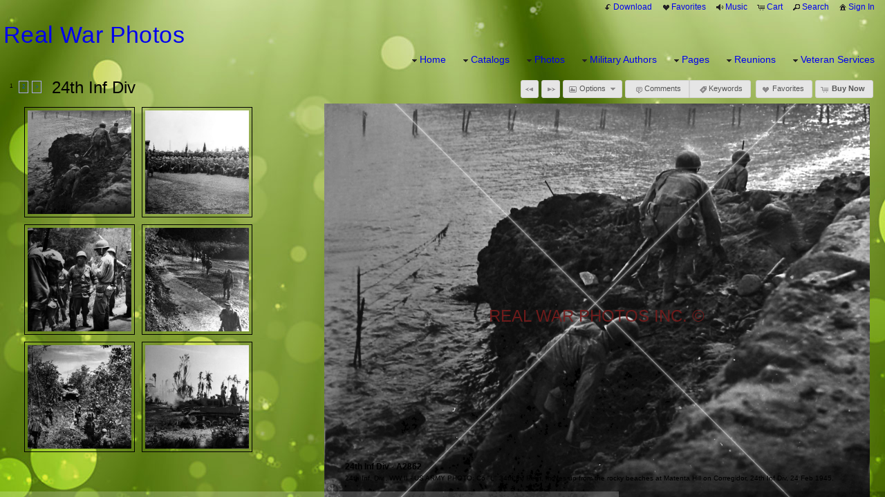

--- FILE ---
content_type: text/html; charset=UTF-8
request_url: https://realwarphotos.com/gallery/24th-inf-div/
body_size: 37827
content:

<!DOCTYPE html>
<!--[if IE 7]>    <html class="ie7" xmlns="http://www.w3.org/1999/xhtml" xml:lang="en" lang="en"> <![endif]-->
<!--[if IE 8]>    <html class="ie8" xmlns="http://www.w3.org/1999/xhtml" xml:lang="en" lang="en"> <![endif]-->
<!--[if IE 9]>    <html class="ie9" xmlns="http://www.w3.org/1999/xhtml" xml:lang="en" lang="en"> <![endif]-->
<!--[if gt IE 9]><!--> <html class="" xmlns="http://www.w3.org/1999/xhtml" xml:lang="en" lang="en"> <!--<![endif]-->
<head prefix="og: http://ogp.me/ns# fb: http://ogp.me/ns/fb#">




<meta http-equiv="X-UA-Compatible" content="IE=10,chrome=1">
<meta http-equiv="Content-Type" content="text/html; charset=utf-8" />

<meta name="title" content="Real War Photos - WW II 24th Inf Div Photos" />

<meta name="description" content="The 24th Infantry Division was an infantry division of the United States Army. Inactivated in Oct 1996, it was based at Fort Stewart, Georgia and later reactivated at Fort Riley, Kansas. " />
<meta name="keywords" content="WW II, 24th Inf Div, fort stewart" /> 
<meta name="resource-type" content="document" />
<meta name="revisit-after" content="30 days" />
<meta name="classification" content="Commercial" />
<meta name="distribution" content="GLOBAL" />
<meta name="doc-class" content="Published" />
<meta name="robots" content="index,follow" />
<meta name="fragment" content="!"> 
<meta name="ehow" content="noclip" /> 

    <meta name = "pinterest" content = "nopin" description = "You can't pin from this website." />

	<meta property="fb:app_id" content="1348782528906263" /> 
	<meta property="og:site_name" content="Real War Photos" />
	<meta property="og:type" content="website" />
	<meta property="og:url" content="http://realwarphotos.com" />

	<meta property="og:title" content="WW II 24th Inf Div Photos" />

    <meta property="og:description" content="The 24th Infantry Division was an infantry division of the United States Army. Inactivated in Oct 1996, it was based at Fort Stewart, Georgia and later reactivated at Fort Riley, Kansas. " />

    <meta property="og:image" content="" />

<title>WW II 24th Inf Div Photos</title>




<script language="javascript" type="text/javascript" src="/mapV5/includes/inc_js.cfm?a=095446324"></script>


<script language="javascript" type="text/javascript"> 
v5.initCType = "gallery";
v5.initCName = "24th-inf-div";
v5.initIName = "";


</script>

<script type="text/javascript">
    
    var _gaq = _gaq || [];
    _gaq.push(['_setAccount', 'UA-161072068-1']);
    _gaq.push(['_trackPageview']);

    (function() {
        var ga = document.createElement('script'); ga.type = 'text/javascript'; ga.async = true;
        ga.src = ('https:' == document.location.protocol ? 'https://ssl' : 'http://www') + '.google-analytics.com/ga.js';
        var s = document.getElementsByTagName('script')[0]; s.parentNode.insertBefore(ga, s);
     })();
</script>

 <script type="text/javascript">
    
    document.onmousedown=disableclick;
    function disableclick(e) { if(typeof(e) == 'undefined' || e.button == 2) { return false; } }
</script>



<link type="text/css" href="/mapV5/css/ui.themes/cool-white/custom.css" rel="stylesheet" />


	<link type="text/css" rel="stylesheet" media="screen" href="/mapV5/v5plugins/plugins.css" />

    	<link type="text/css" media="screen" rel="stylesheet" href="/mapV5/_v5/css/getFullCSS.cfm?template=2&theme=3&style=74&jsupdate=2-29-16&enableCache=0" />
        <link type="text/css" media="screen" rel="stylesheet" href="/mapV5/_v5/css/getClientCSS.cfm?template=2&theme=3&style=74&jsupdate=2-29-16&enableCache=0" />
    


<!--[if LT IE 9]>
<link type="text/css" href="/mapV5/_v5/css/base/base-ie.css" rel="stylesheet" />
<![endif]-->
<!--[if IE 7]>
<link type="text/css" href="/mapV5/_v5/css/base/base-ie7.css" rel="stylesheet" />
<![endif]-->





<link type="text/css" rel="stylesheet" href="/mapV5/v5widgets/widgets.css" />

<link type="text/css" media="screen" rel="stylesheet" href="/mapV5/v5plugins/showcase/showcase.min.css" />

<!--[if lt IE 9]>
<link type="text/css" media="screen" rel="stylesheet" href="/mapV5/v5plugins/showcase/css/showcase-ie.css" />
<![endif]-->

<script type="text/javascript" src="//ajax.googleapis.com/ajax/libs/jquery/1.8.2/jquery.min.js"></script> 
<script language="javascript" type="text/javascript">
var bkupjQuery = (window.jQuery || document.write('<script src="/mapV5/v5js/jquery/jquery-1.8.2.min.js">\x3C/script>')); 
</script>
<script type="text/javascript" src="//ajax.googleapis.com/ajax/libs/jqueryui/1.9.1/jquery-ui.min.js"></script> 
<script language="javascript" type="text/javascript">
var bkupjQueryUI = (typeof jQuery.ui != 'undefined' || document.write('<script src="/mapV5/v5js/jquery/ui.js/jquery-ui-1.9.1.custom.min.js">\x3C/script>')); 
</script>

   	<script type="text/javascript" src="/mapV5/v5js/combine.cfm?jsupdate=2-29-16&enableCache=0&files=jquery.easing/jquery.easing.min.js,jquery.qtip/jquery.qtip-1.0.0-rc3.min.js,jquery.blockUI.js/blockUI.2.31.min.js,jquery.history1/jquery.history.min.js,jquery.hoverIntent/jquery.hoverIntent.minified.js,jquery.imgCenter/jquery.imgCenter.min.js,jquery.preloader/imagepreloader.min.js,jquery.tools/tools.scrollable.min.js,jquery.tools/tools.scrollable.navigator-1.0.2.js,jquery.jVal/jVal.min.js,jquery.colorbox/colorbox/jquery.ifp3box.1.3.20.js,jquery.colorbox/colorbox/jquery.colorbox.1.3.20.js,jquery.pagination/jquery.pagination.min.js,jquery.rating/jquery.rating.min.js,jquery.validation/validation.min.js,jquery.qtip/jquery.qtip-1.0.0-rc3.min.js,swfobject/swfobject.js,jquery.modernizr/modernizr.custom.min.js,jquery.vegas/jquery.vegas.js"></script>
    
	<script type="text/javascript" src="/mapV5/v5plugins/combine.cfm?jsupdate=2-29-16&enableCache=0&files=f_colors/colors.js,f_pageControl/controller.js,f_hook/hook.js,f_header/header.js,f_footer/footer.js,f_background/background.js,f_galleries/gallery.js,f_pages/page.js,f_popUp/colorbox_v5.js,f_lightbox/lightbox.js,f_signin/signin.js,f_imageNav_v5/IV-nav.js,f_imageNav_v5/IV-keypanel.js,f_messaging/messaging.js,f_search/searchbox.js,f_downloaddock/download_dock.js,f_private/private.js,f_overlay/overlay.js,f_menu/ifp3menu.js,f_share/share.js,f_getQuote/quote.js,f_animation/animation.js"></script>
	

<script type="text/javascript" language="javascript" src="/mapV5/v5widgets/widgets-js.cfm"></script>




<script type="text/javascript" language="javascript" src="/mapV5/v5plugins/showcase/showcase.min.js"></script>


<script type="text/javascript" language="javascript"> 

if (typeof(iLog) == 'undefined') { function iLog(message){ if(typeof console == "object"){ console.log(message); } } }
</script> 




<style type="text/css">
    .bkgssFadeOut{
        visibility: hidden;
        opacity: 0;
        transition: visibility 0s 1.5s, opacity 1.5s linear;
    }
</style>


</head>



<body id="body" class="desktop_body topfixed_header RWPtest on_init" oncontextmenu="return false">
    
    
     
    
    <div id="body_overlay_wrapper"><!-- START BACKGROUND OVERLAY -->
    
  
        <div id="body_overlay" class="overlay bg_overlay"><img src="/IFP3-Includes/bkgMasters/110/18.jpg" class="scale" style="-moz-opacity: 0.01; -khtml-opacity: 0.01; opacity: 0.01;" /></div>
    
    	<div class="overlay bg_overlay" id="pattern_overlay" style="background: none;"></div>
    
    </div><!-- END BACKGROUND OVERLAY -->
      
    <div id="css_styles"></div> <!-- REALTIME CSS --> 
    
    
       
    <div id="container"> <!-- START CONTAINER -->
        <div id="inner_container">
            
            <div id="header_wrapper" class="header_wrapper outer_wrapper topfixed"><!-- START HEADER -->
                


<header>
<div class="header header_topfixed topfixed clearfix drop_left ifp3_right logo_left menu_right" id="header">	
    
    
        <div class="nav header_nav alignright clearright" id="header_nav_ifp3">
            <nav><ul id="header_nav1_menu">
            
        <li id="buttonDownload"><a href="#/page/download-dock/" title="Download"><span class="ui-icon ui-icon-arrowreturnthick-1-s"></span>Download</a></li> 
            	
        <li id="buttonLB"><a href="#" title="Favorites" onclick="LBtoggle();"><span class="ui-icon ui-icon-heart"></span>Favorites</a></li> 
           
        <li id="buttonMusic"><a href="#" title="Music" onclick="callMusicPlayer();"><span class="ui-icon ui-icon-volume-on"></span>Music</a></li>
        
        <li id="buttonCart"><a href="#" title="Shopping Cart" onclick="popBoxCart();"><span class="ui-icon ui-icon-cart"></span>Cart</a></li>
        
        <li id="buttonSearch"><a href="#" title="Search" onclick="popBoxSearch();"><span class="ui-icon ui-icon-search"></span>Search</a></li>
        
        <li id="buttonSignIn"><a href="#" title="Sign In" onclick="popBoxSignIn();"><span class="ui-icon ui-icon-home"></span>Sign In</a></li>
        <li id="buttonSignOut" style="display: none;"><a href="#" title="Sign Out" onclick="popBoxSignIn();"><span class="ui-icon ui-icon-home"></span>Sign Out</a></li>
        
        	<li id="buttonPrivate" style="display: none;"><a href="#" id="header_private_menu_link" title="Private"><span class="ui-icon ui-icon-key"></span>Private</a><div id="header_private_menu" class="drop_left" style="display: none;"></div>
        	</li>
        
            </ul></nav>
        </div>
        
   
    
    
    <div id="header_logo" class="header_logo logo alignleft clearleft">
    	<a href="#/page/home/">
        
        	<h1 id="header_logo_h1">Real War Photos</h1>
        
        </a>
    </div> 
    
    
	
    

<div class="nav header_nav drop_left alignright clearright" id="header_nav_menu" style="opacity:0;">
<nav> 
    
    
    <ul class="nav_menu topnav" id="header_nav2_menu">
    
    
            <li class="folder"><a href="#"><span class="ui-icon ui-icon-triangle-1-s menu-icon"></span>Home</a>
            <ul class="subnav  graphical_menu">
            
            
                        <li class="page"><a href="/page/home/">Home</a></li>
                    
                        <li class="page"><a href="/page/about-us/">About Us</a></li>
                    
                        <li class="page"><a href="/page/contact-us/">Contact Us</a></li>
                    
                        <li class="page"><a href="/page/testimonials/">Testimonials</a></li>
                    
                        <li class="page"><a href="/page/veteran-stories/">Veteran Stories</a></li>
                    
            </ul>
            </li>
        
            <li class="folder"><a href="#"><span class="ui-icon ui-icon-triangle-1-s menu-icon"></span>Catalogs</a>
            <ul class="subnav  graphical_menu">
            
            
                        <li class="page"><a href="/page/main-catalog/">Main Catalog</a></li>
                    
                        <li class="page"><a href="/page/custom-catalogs/">Custom Catalogs</a></li>
                    
            </ul>
            </li>
        
            <li class="folder"><a href="#"><span class="ui-icon ui-icon-triangle-1-s menu-icon"></span>Photos</a>
            <ul class="subnav  graphical_menu">
            
            
             
                <li class="graphical folder has_img"><a href="#"><span class="ui-icon ui-icon-triangle-1-s menu-icon"></span>
                <img src="https://home.redframe.com/RWPtest/iphoto/photos/images4/A2633B.jpg" width="40" height="40" alt="" class="link_img" />
            
            <div class="link_info">
                <div class="link_title">WW I</div>
                <div class="link_desc">(1914 - 1918)</div>
            </div>
            </a>
        
        <ul class="graphical_menu subnav">
    
            <li class="graphical gallery has_img"><a href="/gallery/ww-i-misc/">
            <img src="https://home.redframe.com/RWPtest/iphoto/photos/images4/A27101A.jpg" width="40" height="40" alt="" class="link_img" />
        
        <div class="link_info">
            <div class="link_title">WW I - Misc</div>
            <div class="link_desc">WW I was a global war originating in Europe that lasted from 28 July 1914 to 11 November 1918.</div>
        </div>
        </a></li>
    
            <li class="graphical gallery has_img"><a href="/gallery/ww-i-navy/">
            <img src="https://home.redframe.com/RWPtest/iphoto/photos/images4/N2972.jpg" width="40" height="40" alt="" class="link_img" />
        
        <div class="link_info">
            <div class="link_title">WW I - Navy</div>
            <div class="link_desc">(1914 - 1918) Battleships, submarines, destroyers & cruisers.</div>
        </div>
        </a></li>
    
            <li class="graphical gallery has_img"><a href="/gallery/ww-i-polar-bear-expedition/">
            <img src="https://home.redframe.com/RWPtest/iphoto/photos/images4/A3896.jpg" width="40" height="40" alt="" class="link_img" />
        
        <div class="link_info">
            <div class="link_title">WW I - Polar Bear Expedition</div>
            <div class="link_desc"></div>
        </div>
        </a></li>
    
            <li class="graphical gallery has_img"><a href="/gallery/post-ww-i-old-aircraft/">
            <img src="https://home.redframe.com/RWPtest/iphoto/photos/images4/OA14854B.jpg" width="40" height="40" alt="" class="link_img" />
        
        <div class="link_info">
            <div class="link_title">Post WW I - Old Aircraft</div>
            <div class="link_desc">The First World War oversaw the development of combat aircraft, which by 1918 were differentiated into fighters, bombers and long-range bombers. </div>
        </div>
        </a></li>
    
            <li class="graphical gallery has_img"><a href="/gallery/post-ww-i-navy/">
            <img src="https://home.redframe.com/RWPtest/iphoto/photos/images4/N1623A.jpg" width="40" height="40" alt="" class="link_img" />
        
        <div class="link_info">
            <div class="link_title">Post WW I - Navy</div>
            <div class="link_desc"></div>
        </div>
        </a></li>
    
                    </ul>
                    </li>
                
             
                <li class="graphical folder has_img"><a href="#"><span class="ui-icon ui-icon-triangle-1-s menu-icon"></span>
                <img src="https://home.redframe.com/RWPtest/iphoto/photos/images4/A1501.jpg" width="40" height="40" alt="" class="link_img" />
            
            <div class="link_info">
                <div class="link_title">WW II (1939 - 1945)</div>
                <div class="link_desc">Scroll LEFT for all WWII categories.</div>
            </div>
            </a>
        
        <ul class="graphical_menu subnav">
    
             
                <li class="graphical folder has_img"><a href="#"><span class="ui-icon ui-icon-triangle-1-s menu-icon"></span>
                <img src="https://home.redframe.com/RWPtest/iphoto/photos/images4/B23372B.jpg" width="40" height="40" alt="" class="link_img" />
            
            <div class="link_info">
                <div class="link_title">WW II - Battles</div>
                <div class="link_desc">The Asia-Pacific war. (SCROLL LEFT for specific battles)</div>
            </div>
            </a>
        
        <ul class="graphical_menu subnav">
    
            <li class="graphical gallery has_img"><a href="/gallery/pearl-harbor-dec-7-1941/">
            <img src="https://home.redframe.com/RWPtest/iphoto/photos/images4/B23568A.jpg" width="40" height="40" alt="" class="link_img" />
        
        <div class="link_info">
            <div class="link_title">Pearl Harbor (Dec 7 1941)</div>
            <div class="link_desc">(Dec 7, 1941) "a day that will live in infamy..", FDR</div>
        </div>
        </a></li>
    
            <li class="graphical gallery has_img"><a href="/gallery/bataan-peninsula-jan-7-apr-9-1942/">
            <img src="https://home.redframe.com/RWPtest/iphoto/photos/images4/B23712B.jpg" width="40" height="40" alt="" class="link_img" />
        
        <div class="link_info">
            <div class="link_title">Bataan Peninsula (Jan 7 - Apr 9, 1942)</div>
            <div class="link_desc">The U.S. surrendered Bataan to the Japanese resulting in the Bataan Death march in the Philippines in 1942. </div>
        </div>
        </a></li>
    
            <li class="graphical gallery has_img"><a href="/gallery/coral-sea-may-4-8-1942/">
            <img src="https://home.redframe.com/RWPtest/iphoto/photos/images4/B24004.jpg" width="40" height="40" alt="" class="link_img" />
        
        <div class="link_info">
            <div class="link_title">Coral Sea (May 4-8, 1942)</div>
            <div class="link_desc">Was the first fleet action in which aircraft carriers engaged each other. </div>
        </div>
        </a></li>
    
            <li class="graphical gallery has_img"><a href="/gallery/corregidor-may-5-6-1942/">
            <img src="https://home.redframe.com/RWPtest/iphoto/photos/images4/B23704B.jpg" width="40" height="40" alt="" class="link_img" />
        
        <div class="link_info">
            <div class="link_title">Corregidor (May 5-6, 1942)</div>
            <div class="link_desc">Corregidor played an important role during the invasion and liberation of the Philippines.</div>
        </div>
        </a></li>
    
            <li class="graphical gallery has_img"><a href="/gallery/dutch-harbor-jun-3-4-1942/">
            <img src="https://home.redframe.com/RWPtest/iphoto/photos/images4/N25347.jpg" width="40" height="40" alt="" class="link_img" />
        
        <div class="link_info">
            <div class="link_title">Dutch Harbor (Jun 3-4, 1942)</div>
            <div class="link_desc">The Battle of Dutch Harbor took place on 3-4 Jun 1942.</div>
        </div>
        </a></li>
    
            <li class="graphical gallery has_img"><a href="/gallery/midway-jun-4-7-1942/">
            <img src="https://home.redframe.com/RWPtest/iphoto/photos/images4/B23902.jpg" width="40" height="40" alt="" class="link_img" />
        
        <div class="link_info">
            <div class="link_title">Midway (Jun 4-7, 1942)</div>
            <div class="link_desc">(4-7 June 1942) is widely regarded as the most important naval battle of the Pacific.</div>
        </div>
        </a></li>
    
            <li class="graphical gallery has_img"><a href="/gallery/santa-cruz-oct-25-26-1942/">
            <img src="https://home.redframe.com/RWPtest/iphoto/photos/images4/B23916.jpg" width="40" height="40" alt="" class="link_img" />
        
        <div class="link_info">
            <div class="link_title">Santa Cruz (Oct 25-26, 1942)</div>
            <div class="link_desc">The fourth carrier battle and major engagement between the US and the Japanese Navy.</div>
        </div>
        </a></li>
    
            <li class="graphical gallery has_img"><a href="/gallery/guadalcanal-solomons-aug-7-1942-to-feb-9-1943/">
            <img src="https://home.redframe.com/RWPtest/iphoto/photos/images4/Guadalcanal%20%2D%20N185A.jpg" width="40" height="40" alt="" class="link_img" />
        
        <div class="link_info">
            <div class="link_title">Guadalcanal/Solomon's (Aug 7, 1942 to Feb 9,1943)</div>
            <div class="link_desc"></div>
        </div>
        </a></li>
    
            <li class="graphical gallery has_img"><a href="/gallery/attu-aleutian-is-may-11-30-1943/">
            <img src="https://home.redframe.com/RWPtest/iphoto/photos/images4/B24127.jpg" width="40" height="40" alt="" class="link_img" />
        
        <div class="link_info">
            <div class="link_title">Attu (Aleutian Is) (May 11-30, 1943)</div>
            <div class="link_desc">Attu is the only land battle in which Japanese and American forces fought in snowy conditions.</div>
        </div>
        </a></li>
    
            <li class="graphical gallery has_img"><a href="/gallery/el-guettar-n-africa-mar-23-apr-3-1943/">
            <img src="https://home.redframe.com/RWPtest/iphoto/photos/images4/B25025A.jpg" width="40" height="40" alt="" class="link_img" />
        
        <div class="link_info">
            <div class="link_title">El Guettar (N. Africa) (Mar 23 - Apr 3, 1943)</div>
            <div class="link_desc">The Battle of El Guettar took place during the Tunisia Campaign of World War II.</div>
        </div>
        </a></li>
    
            <li class="graphical gallery has_img"><a href="/gallery/north-africa-campaign-jun-10-1940-may-13-1943/">
            <img src="https://home.redframe.com/RWPtest/iphoto/photos/images4/A29207.jpg" width="40" height="40" alt="" class="link_img" />
        
        <div class="link_info">
            <div class="link_title">North Africa Campaign (Jun 10, 1940 - May 13, 1943)</div>
            <div class="link_desc">The North African campaign of WW II included campaigns fought in the Libyan and Egyptian deserts.</div>
        </div>
        </a></li>
    
            <li class="graphical gallery has_img"><a href="/gallery/rendova-island-jun-30-jul-2-1943/">
            <img src="https://home.redframe.com/RWPtest/iphoto/photos/images4/Rendova.jpg" width="40" height="40" alt="" class="link_img" />
        
        <div class="link_info">
            <div class="link_title">Rendova Island (Jun 30 - Jul 2, 1943)</div>
            <div class="link_desc">The Landings on Rendova was an amphibious assault on 6/30/43 by US Army and Navy forces. </div>
        </div>
        </a></li>
    
            <li class="graphical gallery has_img"><a href="/gallery/sicily-jul-9-aug-17-1943/">
            <img src="https://home.redframe.com/RWPtest/iphoto/photos/images4/B25020B.jpg" width="40" height="40" alt="" class="link_img" />
        
        <div class="link_info">
            <div class="link_title">Sicily (Jul 9 - Aug 17, 1943)</div>
            <div class="link_desc">9 July - 17 Aug, 43 The invasion of Sicily, codenamed Operation Husky, was a major campaign.</div>
        </div>
        </a></li>
    
            <li class="graphical gallery has_img"><a href="/gallery/kula-gulf-jul-5-6-1943/">
            <img src="https://home.redframe.com/RWPtest/iphoto/photos/images4/N2342C.jpg" width="40" height="40" alt="" class="link_img" />
        
        <div class="link_info">
            <div class="link_title">Kula Gulf (Jul 5-6, 1943)</div>
            <div class="link_desc">Took place on 5-6 Jul 1943 between the US and Japanese ships off the coast of Kolombangara in the Solomon Islands. </div>
        </div>
        </a></li>
    
            <li class="graphical gallery has_img"><a href="/gallery/wake-island-oct-5-6-1943/">
            <img src="https://home.redframe.com/RWPtest/iphoto/photos/images4/N367B.jpg" width="40" height="40" alt="" class="link_img" />
        
        <div class="link_info">
            <div class="link_title">Wake Island (Oct 5-6, 1943)</div>
            <div class="link_desc"></div>
        </div>
        </a></li>
    
            <li class="graphical gallery has_img"><a href="/gallery/makin-island-nov-20-23-1943/">
            <img src="https://home.redframe.com/RWPtest/iphoto/photos/images4/B23795.jpg" width="40" height="40" alt="" class="link_img" />
        
        <div class="link_info">
            <div class="link_title">Makin Island (Nov 20-23, 1943)</div>
            <div class="link_desc">(Aug 17-18, 1942) was an attack by the United States Marine Corps on Japanese military forces.</div>
        </div>
        </a></li>
    
            <li class="graphical gallery has_img"><a href="/gallery/tarawa-nov-20-23-1943/">
            <img src="https://home.redframe.com/RWPtest/iphoto/photos/images4/B24039.jpg" width="40" height="40" alt="" class="link_img" />
        
        <div class="link_info">
            <div class="link_title">Tarawa (Nov 20-23, 1943)</div>
            <div class="link_desc">( 20 Nov to 23, 1943) It was the first American offensive in the critical central Pacific region.</div>
        </div>
        </a></li>
    
            <li class="graphical gallery has_img"><a href="/gallery/bulge-dec-16-1943-jan-25-1944/">
            <img src="https://home.redframe.com/RWPtest/iphoto/photos/images4/A424.jpg" width="40" height="40" alt="" class="link_img" />
        
        <div class="link_info">
            <div class="link_title">Bulge (Dec 16, 1943 - Jan 25, 1944)</div>
            <div class="link_desc">The Battle of the Bulge was a major German offensive.</div>
        </div>
        </a></li>
    
            <li class="graphical gallery has_img"><a href="/gallery/cape-gloucester-dec-26-1943-jan-16-1944/">
            <img src="https://home.redframe.com/RWPtest/iphoto/photos/images4/B24921A.jpg" width="40" height="40" alt="" class="link_img" />
        
        <div class="link_info">
            <div class="link_title">Cape Gloucester (Dec 26, 1943 - Jan 16, 1944)</div>
            <div class="link_desc">The battle was a major part of Operation Cartwheel.</div>
        </div>
        </a></li>
    
            <li class="graphical gallery has_img"><a href="/gallery/monte-cassino-jan-17-may-18-1944/">
            <img src="https://home.redframe.com/RWPtest/iphoto/photos/images4/A834.jpg" width="40" height="40" alt="" class="link_img" />
        
        <div class="link_info">
            <div class="link_title">Monte Cassino (Jan 17 - May 18, 1944)</div>
            <div class="link_desc">Also known as the Battle for Rome and the Battle for Cassino.</div>
        </div>
        </a></li>
    
            <li class="graphical gallery has_img"><a href="/gallery/kwajalein-jan-31-feb-3-1944/">
            <img src="https://home.redframe.com/RWPtest/iphoto/photos/images4/B23407.jpg" width="40" height="40" alt="" class="link_img" />
        
        <div class="link_info">
            <div class="link_title">Kwajalein (Jan 31 - Feb 3, 1944)</div>
            <div class="link_desc">Kwajalein was the target of the most concentrated bombardment of the Pacific War. </div>
        </div>
        </a></li>
    
            <li class="graphical gallery has_img"><a href="/gallery/truk-feb-17-18-1944/">
            <img src="https://home.redframe.com/RWPtest/iphoto/photos/images4/B30462A.jpg" width="40" height="40" alt="" class="link_img" />
        
        <div class="link_info">
            <div class="link_title">Truk (Feb 17-18, 1944)</div>
            <div class="link_desc"></div>
        </div>
        </a></li>
    
            <li class="graphical gallery has_img"><a href="/gallery/eniwetok-mar-17-23-1944/">
            <img src="https://home.redframe.com/RWPtest/iphoto/photos/images4/B24140.jpg" width="40" height="40" alt="" class="link_img" />
        
        <div class="link_info">
            <div class="link_title">Eniwetok (Mar 17-23, 1944)</div>
            <div class="link_desc">(17-23 Feb 1944) on Eniwetok Atoll in the Marshall Islands.</div>
        </div>
        </a></li>
    
            <li class="graphical gallery has_img"><a href="/gallery/wakde-island-may-17-21-1944/">
            <img src="https://home.redframe.com/RWPtest/iphoto/photos/images4/B23791C.jpg" width="40" height="40" alt="" class="link_img" />
        
        <div class="link_info">
            <div class="link_title">Wakde Island (May 17-21, 1944)</div>
            <div class="link_desc"></div>
        </div>
        </a></li>
    
            <li class="graphical gallery has_img"><a href="/gallery/normandy-jun-6-1944/">
            <img src="https://home.redframe.com/RWPtest/iphoto/photos/images4/A371A.jpg" width="40" height="40" alt="" class="link_img" />
        
        <div class="link_info">
            <div class="link_title">Normandy (Jun 6, 1944)</div>
            <div class="link_desc">5,000 ships and over 100,000 men swept ashore for one of the most epic assaults in history.</div>
        </div>
        </a></li>
    
            <li class="graphical gallery has_img"><a href="/gallery/omaha-beach-jun-6-1944/">
            <img src="https://home.redframe.com/RWPtest/iphoto/photos/images4/A150.jpg" width="40" height="40" alt="" class="link_img" />
        
        <div class="link_info">
            <div class="link_title">Omaha Beach (Jun 6, 1944)</div>
            <div class="link_desc">Omaha Beach was one of five beach landing sectors of the amphibious assault component of Operation Overlord during WW II.</div>
        </div>
        </a></li>
    
            <li class="graphical gallery has_img"><a href="/gallery/utah-beach-jun-6-1944/">
            <img src="https://home.redframe.com/RWPtest/iphoto/photos/images4/A112.jpg" width="40" height="40" alt="" class="link_img" />
        
        <div class="link_info">
            <div class="link_title">Utah Beach (Jun 6, 1944)</div>
            <div class="link_desc">Utah Beach was one of five beach landing sectors of the amphibious assault component of Operation Overlord during WW II.</div>
        </div>
        </a></li>
    
            <li class="graphical gallery has_img"><a href="/gallery/guam-jun-19-aug-10-1944/">
            <img src="https://home.redframe.com/RWPtest/iphoto/photos/images4/B23521.jpg" width="40" height="40" alt="" class="link_img" />
        
        <div class="link_info">
            <div class="link_title">Guam (Jun 19 - Aug 10, 1944)</div>
            <div class="link_desc">(July 21 — Aug 8, 1944) was the American capture of the Japanese held island of Guam. </div>
        </div>
        </a></li>
    
            <li class="graphical gallery has_img"><a href="/gallery/saipan-jun-15-jul-9-1944/">
            <img src="https://home.redframe.com/RWPtest/iphoto/photos/images4/M150.jpg" width="40" height="40" alt="" class="link_img" />
        
        <div class="link_info">
            <div class="link_title">Saipan (Jun 15 - Jul 9, 1944)</div>
            <div class="link_desc">(15 June to 9 July 1944) The Battle of Saipan was fought on the island of Saipan in the Marianas. </div>
        </div>
        </a></li>
    
            <li class="graphical gallery has_img"><a href="/gallery/noemfoor-island-jul-2-aug-31-1944/">
            <img src="https://home.redframe.com/RWPtest/iphoto/photos/images4/158th%20Inf%20Regt%20%2D%20B23791G.jpg" width="40" height="40" alt="" class="link_img" />
        
        <div class="link_info">
            <div class="link_title">Noemfoor Island (Jul 2 - Aug 31, 1944)</div>
            <div class="link_desc"></div>
        </div>
        </a></li>
    
            <li class="graphical gallery has_img"><a href="/gallery/sansapor-jul-30-aug-1-1944/">
            <img src="https://home.redframe.com/RWPtest/iphoto/photos/images4/USS%20Ward%20%28APD%2D16%29%20%2D%20B23748.jpg" width="40" height="40" alt="" class="link_img" />
        
        <div class="link_info">
            <div class="link_title">Sansapor (Jul 30 - Aug 1, 1944)</div>
            <div class="link_desc"></div>
        </div>
        </a></li>
    
            <li class="graphical gallery has_img"><a href="/gallery/st-lo-jul-7-19-1944/">
            <img src="https://home.redframe.com/RWPtest/iphoto/photos/images4/A357.jpg" width="40" height="40" alt="" class="link_img" />
        
        <div class="link_info">
            <div class="link_title">St. Lo (Jul 7-19, 1944)</div>
            <div class="link_desc">The Battle of St Lo was a strategic crossroads for the American bombardments caused heavy damage (up to 95% of the city was destroyed).</div>
        </div>
        </a></li>
    
            <li class="graphical gallery has_img"><a href="/gallery/tinian-island-jul-24-aug-1-1944/">
            <img src="https://home.redframe.com/RWPtest/iphoto/photos/images4/B24746.jpg" width="40" height="40" alt="" class="link_img" />
        
        <div class="link_info">
            <div class="link_title">Tinian Island (Jul 24 - Aug 1, 1944)</div>
            <div class="link_desc">Tinian became an important base for further Allied operations in the Pacific Campaign. </div>
        </div>
        </a></li>
    
            <li class="graphical gallery has_img"><a href="/gallery/aachen-sep-12-oct-21-1944/">
            <img src="https://home.redframe.com/RWPtest/iphoto/photos/images4/A478.jpg" width="40" height="40" alt="" class="link_img" />
        
        <div class="link_info">
            <div class="link_title">Aachen (Sep 12 - Oct 21, 1944)</div>
            <div class="link_desc">The Battle of Aachen had cost both the Americans and Germans dearly.</div>
        </div>
        </a></li>
    
            <li class="graphical gallery has_img"><a href="/gallery/morotai-sep-15-oct-4-1944/">
            <img src="https://home.redframe.com/RWPtest/iphoto/photos/images4/B23688B.jpg" width="40" height="40" alt="" class="link_img" />
        
        <div class="link_info">
            <div class="link_title">Morotai (Sep 15 - Oct 4, 1944)</div>
            <div class="link_desc">The Battle of Morotai continued until the end of the War in Aug 1945.</div>
        </div>
        </a></li>
    
            <li class="graphical gallery has_img"><a href="/gallery/leyte-gulf-oct-23-26-1944/">
            <img src="https://home.redframe.com/RWPtest/iphoto/photos/images4/N11942.jpg" width="40" height="40" alt="" class="link_img" />
        
        <div class="link_info">
            <div class="link_title">Leyte Gulf (Oct 23-26, 1944)</div>
            <div class="link_desc">The Battle of Leyte Gulf is considered to have been the largest naval battle of WW II.</div>
        </div>
        </a></li>
    
            <li class="graphical gallery has_img"><a href="/gallery/peleliu-sep-15-nov-27-1944/">
            <img src="https://home.redframe.com/RWPtest/iphoto/photos/images4/B23416A.jpg" width="40" height="40" alt="" class="link_img" />
        
        <div class="link_info">
            <div class="link_title">Peleliu (Sep 15 - Nov 27, 1944)</div>
            <div class="link_desc">(Sept - Nov, 1944) codenamed Operation Stalemate II, was fought between the US and Japan.</div>
        </div>
        </a></li>
    
            <li class="graphical gallery has_img"><a href="/gallery/operation-market-garden-sep-17-25-1944/">
            <img src="https://home.redframe.com/RWPtest/iphoto/photos/images4/Operation%20Market%20Garden%20%2D%20A378C.jpg" width="40" height="40" alt="" class="link_img" />
        
        <div class="link_info">
            <div class="link_title">Operation Market Garden (Sep 17-25, 1944)</div>
            <div class="link_desc">Its objective was to create an Allied invasion route into northern Germany.</div>
        </div>
        </a></li>
    
            <li class="graphical gallery has_img"><a href="/gallery/aitape-new-guinea-nov-1944-aug-1945/">
            <img src="https://home.redframe.com/RWPtest/iphoto/photos/images4/B23791.jpg" width="40" height="40" alt="" class="link_img" />
        
        <div class="link_info">
            <div class="link_title">Aitape (New Guinea) (Nov 1944 - Aug 1945)</div>
            <div class="link_desc">General MacArthur decided in March 1944 to invade Aitape. </div>
        </div>
        </a></li>
    
            <li class="graphical gallery has_img"><a href="/gallery/ormoc-bay-nov-9-dec-21-1944/">
            <img src="https://home.redframe.com/RWPtest/iphoto/photos/images4/LCIs%20%28Beach%20Landing%29%20%2D%20B23619.jpg" width="40" height="40" alt="" class="link_img" />
        
        <div class="link_info">
            <div class="link_title">Ormoc Bay (Nov 9 - Dec 21, 1944)</div>
            <div class="link_desc"></div>
        </div>
        </a></li>
    
            <li class="graphical gallery has_img"><a href="/gallery/hurtgen-forest-sep-19-dec-16-1944/">
            <img src="https://home.redframe.com/RWPtest/iphoto/photos/images4/A219.jpg" width="40" height="40" alt="" class="link_img" />
        
        <div class="link_info">
            <div class="link_title">Hurtgen Forest (Sep 19 - Dec 16, 1944)</div>
            <div class="link_desc">Battle of Hurtgen Forest was the longest single battle the U.S. Army has ever fought.</div>
        </div>
        </a></li>
    
            <li class="graphical gallery has_img"><a href="/gallery/bougainville-solomon-islands-nov-1-1943-aug-21-1944/">
            <img src="https://home.redframe.com/RWPtest/iphoto/photos/images4/B24927.jpg" width="40" height="40" alt="" class="link_img" />
        
        <div class="link_info">
            <div class="link_title">Bougainville - Solomon Islands (Nov 1, 1943 - Aug 21, 1944)</div>
            <div class="link_desc">( 1 Nov 1943 to Aug 21, 1945) a major campaign to take the island from the Japanese.</div>
        </div>
        </a></li>
    
            <li class="graphical gallery has_img"><a href="/gallery/burma-dec-1944-aug-7-1945/">
            <img src="https://home.redframe.com/RWPtest/iphoto/photos/images4/B23162.jpg" width="40" height="40" alt="" class="link_img" />
        
        <div class="link_info">
            <div class="link_title">Burma (Dec 1944 - Aug 7, 1945)</div>
            <div class="link_desc">The British used the Burma Rd to transport material to China before Japan was at war with the British.</div>
        </div>
        </a></li>
    
            <li class="graphical gallery has_img"><a href="/gallery/lingayen-gulf-jan-3-13-1945/">
            <img src="https://home.redframe.com/RWPtest/iphoto/photos/images4/N25836B.jpg" width="40" height="40" alt="" class="link_img" />
        
        <div class="link_info">
            <div class="link_title">Lingayen Gulf (Jan 3-13, 1945)</div>
            <div class="link_desc">The Invasion of Lingayen Gulf 6-9 Jan 1945 was an Allied amphibious operation in the Philippines during World War II.</div>
        </div>
        </a></li>
    
            <li class="graphical gallery has_img"><a href="/gallery/corregidor-recapture-feb-16-26-1945/">
            <img src="https://home.redframe.com/RWPtest/iphoto/photos/images4/LCT%2D724%20%28Landing%20Craft%20Tank%29%20%2D%20N26428B.jpg" width="40" height="40" alt="" class="link_img" />
        
        <div class="link_info">
            <div class="link_title">Corregidor Recapture (Feb 16-26, 1945)</div>
            <div class="link_desc"></div>
        </div>
        </a></li>
    
            <li class="graphical gallery has_img"><a href="/gallery/frankfurt-mar-26-29-1945/">
            <img src="https://home.redframe.com/RWPtest/iphoto/photos/images4/A261.jpg" width="40" height="40" alt="" class="link_img" />
        
        <div class="link_info">
            <div class="link_title">Frankfurt (Mar 26-29, 1945)</div>
            <div class="link_desc">There was intense fighting for the town during World War II when the town was declared a fortress.</div>
        </div>
        </a></li>
    
            <li class="graphical gallery has_img"><a href="/gallery/russell-islands-banika-feb-21-1943-1945/">
            <img src="https://home.redframe.com/RWPtest/iphoto/photos/images4/B23729.jpg" width="40" height="40" alt="" class="link_img" />
        
        <div class="link_info">
            <div class="link_title">Russell Islands (Banika) (Feb 21,1943 - 1945)</div>
            <div class="link_desc">Admiral William Halsey Jr. ordered the occupation of the Russells to prevent the Japanese from using them against American forces.</div>
        </div>
        </a></li>
    
            <li class="graphical gallery has_img"><a href="/gallery/manila-feb-3-mar-3-1945/">
            <img src="https://home.redframe.com/RWPtest/iphoto/photos/images4/A3319A.jpg" width="40" height="40" alt="" class="link_img" />
        
        <div class="link_info">
            <div class="link_title">Manila (Feb 3 - Mar 3, 1945)</div>
            <div class="link_desc">The Battle of Manila was fought by American forces from both the U.S. mainland and the Philippines against Japanese troops in Manila</div>
        </div>
        </a></li>
    
            <li class="graphical gallery has_img"><a href="/gallery/remagen-mar-7-8-1945/">
            <img src="https://home.redframe.com/RWPtest/iphoto/photos/images4/A270.jpg" width="40" height="40" alt="" class="link_img" />
        
        <div class="link_info">
            <div class="link_title">Remagen (Mar 7-8, 1945)</div>
            <div class="link_desc">The capture of the Ludendorff Bridge is notable for increasing the Western Allies advance into the German interior by three weeks. </div>
        </div>
        </a></li>
    
            <li class="graphical gallery has_img"><a href="/gallery/iwo-jima-feb-19-mar-26-1945/">
            <img src="https://home.redframe.com/RWPtest/iphoto/photos/images4/M225.jpg" width="40" height="40" alt="" class="link_img" />
        
        <div class="link_info">
            <div class="link_title">Iwo Jima (Feb 19 - Mar 26, 1945)</div>
            <div class="link_desc">(19 Feb – 26 Mar 1945), fought for and captured the island of Iwo Jima from the Empire of Japan. </div>
        </div>
        </a></li>
    
            <li class="graphical gallery has_img"><a href="/gallery/okinawa-apr-1-jun-22-1945/">
            <img src="https://home.redframe.com/RWPtest/iphoto/photos/images4/B23994.jpg" width="40" height="40" alt="" class="link_img" />
        
        <div class="link_info">
            <div class="link_title">Okinawa (Apr 1 - Jun 22, 1945)</div>
            <div class="link_desc">Fought on the Ryukyu Islands of Okinawa and was the largest amphibious assault in the war.</div>
        </div>
        </a></li>
    
            <li class="graphical gallery has_img"><a href="/gallery/luzon-jan-9-aug-15-1945/">
            <img src="https://home.redframe.com/RWPtest/iphoto/photos/images4/N26902B.jpg" width="40" height="40" alt="" class="link_img" />
        
        <div class="link_info">
            <div class="link_title">Luzon (Jan 9 - Aug 15, 1945)</div>
            <div class="link_desc">The battle of Luzon resulted in a U.S. and Filipino victory. </div>
        </div>
        </a></li>
    
            <li class="graphical gallery has_img"><a href="/gallery/new-guinea-jan-23-1945-aug-15-1945/">
            <img src="https://home.redframe.com/RWPtest/iphoto/photos/images4/B23760.jpg" width="40" height="40" alt="" class="link_img" />
        
        <div class="link_info">
            <div class="link_title">New Guinea (Jan 23, 1945 - Aug 15, 1945)</div>
            <div class="link_desc">The New Guinea campaign resulted in a crushing defeat and heavy losses for the Empire of Japan. </div>
        </div>
        </a></li>
    
            <li class="graphical gallery has_img"><a href="/gallery/marshall-islands-aug-1942-feb-1944/">
            <img src="https://home.redframe.com/RWPtest/iphoto/photos/images4/Battle%20of%20Marshall%20Island%20%2D%20N27383A.jpg" width="40" height="40" alt="" class="link_img" />
        
        <div class="link_info">
            <div class="link_title">Marshall Islands (Aug 1942 - Feb 1944)</div>
            <div class="link_desc"></div>
        </div>
        </a></li>
    
                            </ul>
                            </li>
                        
             
                <li class="graphical folder has_img"><a href="#"><span class="ui-icon ui-icon-triangle-1-s menu-icon"></span>
                <img src="https://home.redframe.com/RWPtest/iphoto/photos/images4/A1109.jpg" width="40" height="40" alt="" class="link_img" />
            
            <div class="link_info">
                <div class="link_title">WW II - Army Infantry Divisions</div>
                <div class="link_desc">By the end of the war, the nation had fielded nearly one hundred Divisions.</div>
            </div>
            </a>
        
        <ul class="graphical_menu subnav">
    
            <li class="graphical gallery has_img"><a href="/gallery/1st-inf-div/">
            <img src="https://home.redframe.com/RWPtest/iphoto/photos/images4/A2342.jpg" width="40" height="40" alt="" class="link_img" />
        
        <div class="link_info">
            <div class="link_title">1st Inf Div</div>
            <div class="link_desc">The Fighting First is the oldest division in the United States Army.</div>
        </div>
        </a></li>
    
            <li class="graphical gallery has_img"><a href="/gallery/2nd-inf-div/">
            <img src="https://home.redframe.com/RWPtest/iphoto/photos/images4/A2474.jpg" width="40" height="40" alt="" class="link_img" />
        
        <div class="link_info">
            <div class="link_title">2nd Inf Div</div>
            <div class="link_desc">Distinguished Unit Citations: 16 & Medals of Honor: 6</div>
        </div>
        </a></li>
    
            <li class="graphical gallery has_img"><a href="/gallery/3rd-inf-div/">
            <img src="https://home.redframe.com/RWPtest/iphoto/photos/images4/A2510.jpg" width="40" height="40" alt="" class="link_img" />
        
        <div class="link_info">
            <div class="link_title">3rd Inf Div</div>
            <div class="link_desc">In World War II, it fought in North Africa, then Italy before fighting in France and finally Germany.</div>
        </div>
        </a></li>
    
            <li class="graphical gallery has_img"><a href="/gallery/4th-inf-div/">
            <img src="https://home.redframe.com/RWPtest/iphoto/photos/images4/A799.jpg" width="40" height="40" alt="" class="link_img" />
        
        <div class="link_info">
            <div class="link_title">4th Inf Div</div>
            <div class="link_desc">Participated in the Normandy Invasion, landing at Utah Beach. </div>
        </div>
        </a></li>
    
            <li class="graphical gallery has_img"><a href="/gallery/5th-inf-div/">
            <img src="https://home.redframe.com/RWPtest/iphoto/photos/images4/A2634.jpg" width="40" height="40" alt="" class="link_img" />
        
        <div class="link_info">
            <div class="link_title">5th Inf Div</div>
            <div class="link_desc">The 5th became the first Allied unit to cross the Rhine River on the night of 22 March 1945.</div>
        </div>
        </a></li>
    
            <li class="graphical gallery has_img"><a href="/gallery/6th-inf-div/">
            <img src="https://home.redframe.com/RWPtest/iphoto/photos/images4/A2647.jpg" width="40" height="40" alt="" class="link_img" />
        
        <div class="link_info">
            <div class="link_title">6th Inf Div</div>
            <div class="link_desc">Campaigns: Luzon, New GuineaDays of combat: 306Distinguished Unit Citations: 7</div>
        </div>
        </a></li>
    
            <li class="graphical gallery has_img"><a href="/gallery/7th-inf-div/">
            <img src="https://home.redframe.com/RWPtest/iphoto/photos/images4/A2708.jpg" width="40" height="40" alt="" class="link_img" />
        
        <div class="link_info">
            <div class="link_title">7th Inf Div</div>
            <div class="link_desc">The 7th took heavy casualties in the Aleutian Islands, Leyte, and Okinawa</div>
        </div>
        </a></li>
    
            <li class="graphical gallery has_img"><a href="/gallery/8th-inf-div/">
            <img src="https://home.redframe.com/RWPtest/iphoto/photos/images4/A2741.jpg" width="40" height="40" alt="" class="link_img" />
        
        <div class="link_info">
            <div class="link_title">8th Inf Div</div>
            <div class="link_desc">Three soldiers of the 8th Division were awarded the Medal of Honor</div>
        </div>
        </a></li>
    
            <li class="graphical gallery has_img"><a href="/gallery/9th-inf-div/">
            <img src="https://home.redframe.com/RWPtest/iphoto/photos/images4/A2762.jpg" width="40" height="40" alt="" class="link_img" />
        
        <div class="link_info">
            <div class="link_title">9th Inf Div</div>
            <div class="link_desc">Was among the first U.S. combat units to engage in offensive ground operations during WW II.</div>
        </div>
        </a></li>
    
            <li class="graphical gallery has_img"><a href="/gallery/10th-mountain-div/">
            <img src="https://home.redframe.com/RWPtest/iphoto/photos/images4/A1038B.jpg" width="40" height="40" alt="" class="link_img" />
        
        <div class="link_info">
            <div class="link_title">10th Mountain Div</div>
            <div class="link_desc">Fought in the mountains of Italy in some of the roughest terrain in the country. </div>
        </div>
        </a></li>
    
            <li class="graphical gallery has_img"><a href="/gallery/11th-13th-airborne-div/">
            <img src="https://home.redframe.com/RWPtest/iphoto/photos/images4/A2035.jpg" width="40" height="40" alt="" class="link_img" />
        
        <div class="link_info">
            <div class="link_title">11th & 13th Airborne Div</div>
            <div class="link_desc">First saw action on the island of Leyte in the Philippines, but in a traditional infantry role. </div>
        </div>
        </a></li>
    
            <li class="graphical gallery has_img"><a href="/gallery/24th-inf-div/">
            <img src="https://home.redframe.com/RWPtest/iphoto/photos/images4/A2863.jpg" width="40" height="40" alt="" class="link_img" />
        
        <div class="link_info">
            <div class="link_title">24th Inf Div</div>
            <div class="link_desc">First Inf Div to see combat in WW II and the last to stop.</div>
        </div>
        </a></li>
    
            <li class="graphical gallery has_img"><a href="/gallery/25th-inf-div/">
            <img src="https://home.redframe.com/RWPtest/iphoto/photos/images4/A2885.jpg" width="40" height="40" alt="" class="link_img" />
        
        <div class="link_info">
            <div class="link_title">25th Inf Div</div>
            <div class="link_desc">The division's rapid movements during its campaigns led to the nickname Tropic Lightning. </div>
        </div>
        </a></li>
    
            <li class="graphical gallery has_img"><a href="/gallery/26th-inf-div/">
            <img src="https://home.redframe.com/RWPtest/iphoto/photos/images4/A2933.jpg" width="40" height="40" alt="" class="link_img" />
        
        <div class="link_info">
            <div class="link_title">26th Inf Div</div>
            <div class="link_desc">It was nicknamed "Yankee Division" to reflect its geographic makeup. </div>
        </div>
        </a></li>
    
            <li class="graphical gallery has_img"><a href="/gallery/27th-inf-div/">
            <img src="https://home.redframe.com/RWPtest/iphoto/photos/images4/A2914.jpg" width="40" height="40" alt="" class="link_img" />
        
        <div class="link_info">
            <div class="link_title">27th Inf Div</div>
            <div class="link_desc">27th Division was one of only three Divisions formed from a single state National Guard.</div>
        </div>
        </a></li>
    
            <li class="graphical gallery has_img"><a href="/gallery/28th-inf-div/">
            <img src="https://home.redframe.com/RWPtest/iphoto/photos/images4/A2954.jpg" width="40" height="40" alt="" class="link_img" />
        
        <div class="link_info">
            <div class="link_title">28th Inf Div</div>
            <div class="link_desc">Is the oldest division-sized unit in the armed forces of the United States.</div>
        </div>
        </a></li>
    
            <li class="graphical gallery has_img"><a href="/gallery/29th-inf-div/">
            <img src="https://home.redframe.com/RWPtest/iphoto/photos/images4/A2965.jpg" width="40" height="40" alt="" class="link_img" />
        
        <div class="link_info">
            <div class="link_title">29th Inf Div</div>
            <div class="link_desc">Based in England & Scotland, and participated in most major campigns across northern Europe. </div>
        </div>
        </a></li>
    
            <li class="graphical gallery has_img"><a href="/gallery/30th-inf-div/">
            <img src="https://home.redframe.com/RWPtest/iphoto/photos/images4/A2987.jpg" width="40" height="40" alt="" class="link_img" />
        
        <div class="link_info">
            <div class="link_title">30th Inf Div</div>
            <div class="link_desc">It landed at Omaha Beach, Normandy and spearheaded the St. Lo break-through.</div>
        </div>
        </a></li>
    
            <li class="graphical gallery has_img"><a href="/gallery/31st-inf-div/">
            <img src="https://home.redframe.com/RWPtest/iphoto/photos/images4/A3032.jpg" width="40" height="40" alt="" class="link_img" />
        
        <div class="link_info">
            <div class="link_title">31st Inf Div</div>
            <div class="link_desc">The 31st accomplished the surrender of all Japanese forces remaining in Mindanao.</div>
        </div>
        </a></li>
    
            <li class="graphical gallery has_img"><a href="/gallery/32nd-inf-div/">
            <img src="https://home.redframe.com/RWPtest/iphoto/photos/images4/A3063.jpg" width="40" height="40" alt="" class="link_img" />
        
        <div class="link_info">
            <div class="link_title">32nd Inf Div</div>
            <div class="link_desc">The 32nd was in combat more than any other unit, 654 days.</div>
        </div>
        </a></li>
    
            <li class="graphical gallery has_img"><a href="/gallery/33rd-inf-div/">
            <img src="https://home.redframe.com/RWPtest/iphoto/photos/images4/A3098.jpg" width="40" height="40" alt="" class="link_img" />
        
        <div class="link_info">
            <div class="link_title">33rd Inf Div</div>
            <div class="link_desc">Participated in NewGuinea and Luzon receiving 6 presidential citations.</div>
        </div>
        </a></li>
    
            <li class="graphical gallery has_img"><a href="/gallery/34th-inf-div/">
            <img src="https://home.redframe.com/RWPtest/iphoto/photos/images4/A3137.jpg" width="40" height="40" alt="" class="link_img" />
        
        <div class="link_info">
            <div class="link_title">34th Inf Div</div>
            <div class="link_desc">In 6 major Army campaigns in North Africa and Italy, amassing 517 days of front line combat</div>
        </div>
        </a></li>
    
            <li class="graphical gallery has_img"><a href="/gallery/35th-inf-div/">
            <img src="https://home.redframe.com/RWPtest/iphoto/photos/images4/A3158.jpg" width="40" height="40" alt="" class="link_img" />
        
        <div class="link_info">
            <div class="link_title">35th Inf Div</div>
            <div class="link_desc">Operation Overlord, France, Battle of the Bulge, Operation Grenade & Rhineland Campaign.</div>
        </div>
        </a></li>
    
            <li class="graphical gallery has_img"><a href="/gallery/36th-inf-div/">
            <img src="https://home.redframe.com/RWPtest/iphoto/photos/images4/A3190.jpg" width="40" height="40" alt="" class="link_img" />
        
        <div class="link_info">
            <div class="link_title">36th Inf Div</div>
            <div class="link_desc">Nicknamed - Arrowhead & theFighting 36thTexas, saw 400 days of combat.</div>
        </div>
        </a></li>
    
            <li class="graphical gallery has_img"><a href="/gallery/37th-inf-div/">
            <img src="https://home.redframe.com/RWPtest/iphoto/photos/images4/A3221.jpg" width="40" height="40" alt="" class="link_img" />
        
        <div class="link_info">
            <div class="link_title">37th Inf Div</div>
            <div class="link_desc">Nicknamed the Buckeye Division.</div>
        </div>
        </a></li>
    
            <li class="graphical gallery has_img"><a href="/gallery/38th-inf-div/">
            <img src="https://home.redframe.com/RWPtest/iphoto/photos/images4/A3283.jpg" width="40" height="40" alt="" class="link_img" />
        
        <div class="link_info">
            <div class="link_title">38th Inf Div</div>
            <div class="link_desc">Nicknamed the 38th "The Avengers of Bataan" by Gen Douglas McArthur.</div>
        </div>
        </a></li>
    
            <li class="graphical gallery has_img"><a href="/gallery/40th-inf-div/">
            <img src="https://home.redframe.com/RWPtest/iphoto/photos/images4/A3316.jpg" width="40" height="40" alt="" class="link_img" />
        
        <div class="link_info">
            <div class="link_title">40th Inf Div</div>
            <div class="link_desc">World War II honors for the division included three Distinguished Unit Citations.</div>
        </div>
        </a></li>
    
            <li class="graphical gallery has_img"><a href="/gallery/41st-inf-div/">
            <img src="https://home.redframe.com/RWPtest/iphoto/photos/images4/A3319.jpg" width="40" height="40" alt="" class="link_img" />
        
        <div class="link_info">
            <div class="link_title">41st Inf Div</div>
            <div class="link_desc">It was one of the first to engage in offensive ground combat operations during the last months of 1942.</div>
        </div>
        </a></li>
    
            <li class="graphical gallery has_img"><a href="/gallery/44th-inf-div/">
            <img src="https://home.redframe.com/RWPtest/iphoto/photos/images4/A1113A.jpg" width="40" height="40" alt="" class="link_img" />
        
        <div class="link_info">
            <div class="link_title">44th Inf Div</div>
            <div class="link_desc">Saw 190 days of combat and won 3 Distinguished Unit Citations.</div>
        </div>
        </a></li>
    
            <li class="graphical gallery has_img"><a href="/gallery/45th-inf-div/">
            <img src="https://home.redframe.com/RWPtest/iphoto/photos/images4/A3492.jpg" width="40" height="40" alt="" class="link_img" />
        
        <div class="link_info">
            <div class="link_title">45th Inf Div</div>
            <div class="link_desc">The 45th played a key role in the liberation of Italy before landing in Europe to liberate France.</div>
        </div>
        </a></li>
    
            <li class="graphical gallery has_img"><a href="/gallery/65th-inf-div/">
            <img src="https://home.redframe.com/RWPtest/iphoto/photos/images4/A3547.jpg" width="40" height="40" alt="" class="link_img" />
        
        <div class="link_info">
            <div class="link_title">65th Inf Div</div>
            <div class="link_desc">The entire length of PA Route 65 is named the 65th Infantry Division Memorial Highway in its honor.</div>
        </div>
        </a></li>
    
            <li class="graphical gallery has_img"><a href="/gallery/69th-inf-div/">
            <img src="https://home.redframe.com/RWPtest/iphoto/photos/images4/A3600.jpg" width="40" height="40" alt="" class="link_img" />
        
        <div class="link_info">
            <div class="link_title">69th Inf Div</div>
            <div class="link_desc">The 69th seized Hannoversch Münden on the 8th and Weissenfels on the 14th.</div>
        </div>
        </a></li>
    
            <li class="graphical gallery has_img"><a href="/gallery/70th-inf-div/">
            <img src="https://home.redframe.com/RWPtest/iphoto/photos/images4/A3604.jpg" width="40" height="40" alt="" class="link_img" />
        
        <div class="link_info">
            <div class="link_title">70th Inf Div</div>
            <div class="link_desc">The 70th Infantry Div spearheaded the drive into Germany south of Saarbrucken.</div>
        </div>
        </a></li>
    
            <li class="graphical gallery has_img"><a href="/gallery/78th-inf-div/">
            <img src="https://home.redframe.com/RWPtest/iphoto/photos/images4/A3754.jpg" width="40" height="40" alt="" class="link_img" />
        
        <div class="link_info">
            <div class="link_title">78th Inf Div</div>
            <div class="link_desc">Unit saw 125 days of combat, won 4 Distinguished Unit Citations. </div>
        </div>
        </a></li>
    
            <li class="graphical gallery has_img"><a href="/gallery/79th-inf-div/">
            <img src="https://home.redframe.com/RWPtest/iphoto/photos/images4/A3778.jpg" width="40" height="40" alt="" class="link_img" />
        
        <div class="link_info">
            <div class="link_title">79th Inf Div</div>
            <div class="link_desc">During its 248 days of WW II, the division suffered 15,203 casualties and took 35,466 prisoners of war.</div>
        </div>
        </a></li>
    
            <li class="graphical gallery has_img"><a href="/gallery/81st-inf-div/">
            <img src="https://home.redframe.com/RWPtest/iphoto/photos/images4/A3826.jpg" width="40" height="40" alt="" class="link_img" />
        
        <div class="link_info">
            <div class="link_title">81st Inf Div</div>
            <div class="link_desc">Went into action on Peleliu Island in the Palaus. </div>
        </div>
        </a></li>
    
            <li class="graphical gallery has_img"><a href="/gallery/82nd-airborne-div/">
            <img src="https://home.redframe.com/RWPtest/iphoto/photos/images4/AB2012.jpg" width="40" height="40" alt="" class="link_img" />
        
        <div class="link_info">
            <div class="link_title">82nd Airborne Div</div>
            <div class="link_desc">Following Germany's surrender, the 82nd entered Berlin for occupation duty-Apr to Dec 1945.</div>
        </div>
        </a></li>
    
            <li class="graphical gallery has_img"><a href="/gallery/83rd-inf-div/">
            <img src="https://home.redframe.com/RWPtest/iphoto/photos/images4/A442A.jpg" width="40" height="40" alt="" class="link_img" />
        
        <div class="link_info">
            <div class="link_title">83rd Inf Div</div>
            <div class="link_desc"></div>
        </div>
        </a></li>
    
            <li class="graphical gallery has_img"><a href="/gallery/84th-inf-div/">
            <img src="https://home.redframe.com/RWPtest/iphoto/photos/images4/A3878.jpg" width="40" height="40" alt="" class="link_img" />
        
        <div class="link_info">
            <div class="link_title">84th Inf Div</div>
            <div class="link_desc">The division remained on occupation duty in Germany after VE-day.</div>
        </div>
        </a></li>
    
            <li class="graphical gallery has_img"><a href="/gallery/85th-inf-div/">
            <img src="https://home.redframe.com/RWPtest/iphoto/photos/images4/A3895.jpg" width="40" height="40" alt="" class="link_img" />
        
        <div class="link_info">
            <div class="link_title">85th Inf Div</div>
            <div class="link_desc">Through WW II, the Division suffered some 7,268 casualties with 1,717 Killed In Action. </div>
        </div>
        </a></li>
    
            <li class="graphical gallery has_img"><a href="/gallery/86th-inf-div/">
            <img src="https://home.redframe.com/RWPtest/iphoto/photos/images4/A3914.jpg" width="40" height="40" alt="" class="link_img" />
        
        <div class="link_info">
            <div class="link_title">86th Inf Div</div>
            <div class="link_desc">The division was nicknamed the "Black Hawk Division," after the Sauk Leader Chief Black Hawk.</div>
        </div>
        </a></li>
    
            <li class="graphical gallery has_img"><a href="/gallery/89th-inf-div/">
            <img src="https://home.redframe.com/RWPtest/iphoto/photos/images4/A728.jpg" width="40" height="40" alt="" class="link_img" />
        
        <div class="link_info">
            <div class="link_title">89th Inf Div</div>
            <div class="link_desc">Was in the Rhineland & Central Europe campaigns.</div>
        </div>
        </a></li>
    
            <li class="graphical gallery has_img"><a href="/gallery/91st-inf-div/">
            <img src="https://home.redframe.com/RWPtest/iphoto/photos/images4/A4050.jpg" width="40" height="40" alt="" class="link_img" />
        
        <div class="link_info">
            <div class="link_title">91st Inf Div</div>
            <div class="link_desc"></div>
        </div>
        </a></li>
    
            <li class="graphical gallery has_img"><a href="/gallery/92nd-inf-div/">
            <img src="https://home.redframe.com/RWPtest/iphoto/photos/images4/A4065.jpg" width="40" height="40" alt="" class="link_img" />
        
        <div class="link_info">
            <div class="link_title">92nd Inf Div</div>
            <div class="link_desc">The only African American infantry division to see combat in Europe. </div>
        </div>
        </a></li>
    
            <li class="graphical gallery has_img"><a href="/gallery/95th-inf-div/">
            <img src="https://home.redframe.com/RWPtest/iphoto/photos/images4/A755.jpg" width="40" height="40" alt="" class="link_img" />
        
        <div class="link_info">
            <div class="link_title">95th Inf Div</div>
            <div class="link_desc">Renowned for taking the caputre of the city fortress of Metz, France.</div>
        </div>
        </a></li>
    
            <li class="graphical gallery has_img"><a href="/gallery/96th-inf-div/">
            <img src="https://home.redframe.com/RWPtest/iphoto/photos/images4/A4150.jpg" width="40" height="40" alt="" class="link_img" />
        
        <div class="link_info">
            <div class="link_title">96th Inf Div</div>
            <div class="link_desc">The 96th was one of the last divisions activated and the war ended before it could be deployed.</div>
        </div>
        </a></li>
    
            <li class="graphical gallery has_img"><a href="/gallery/97th-inf-div/">
            <img src="https://home.redframe.com/RWPtest/iphoto/photos/images4/A4186.jpg" width="40" height="40" alt="" class="link_img" />
        
        <div class="link_info">
            <div class="link_title">97th Inf Div</div>
            <div class="link_desc">97th Inf Div was credited with firing the last official shot in the European Theatre - WW II. </div>
        </div>
        </a></li>
    
            <li class="graphical gallery has_img"><a href="/gallery/106th-inf-div/">
            <img src="https://home.redframe.com/RWPtest/iphoto/photos/images4/A4374.jpg" width="40" height="40" alt="" class="link_img" />
        
        <div class="link_info">
            <div class="link_title">106th Inf Div</div>
            <div class="link_desc">The 106th saw 63 days of combat. It had suffered 417 KIA and 1,278 WIA. </div>
        </div>
        </a></li>
    
            <li class="graphical gallery has_img"><a href="/gallery/132nd-americal-div/">
            <img src="https://home.redframe.com/RWPtest/iphoto/photos/images4/A2819.jpg" width="40" height="40" alt="" class="link_img" />
        
        <div class="link_info">
            <div class="link_title">132nd Americal Div</div>
            <div class="link_desc">The 132nd fought in Bougainville, Guadalcanal and the retaking of the Philippine Islands.</div>
        </div>
        </a></li>
    
                            </ul>
                            </li>
                        
             
                <li class="graphical folder has_img"><a href="#"><span class="ui-icon ui-icon-triangle-1-s menu-icon"></span>
                <img src="https://home.redframe.com/RWPtest/iphoto/photos/images4/A472.jpg" width="40" height="40" alt="" class="link_img" />
            
            <div class="link_info">
                <div class="link_title">WW II - Army Armored Divisions</div>
                <div class="link_desc">The armored division in the US Army was designed to exploit any breakthroughs in the enemy lines. </div>
            </div>
            </a>
        
        <ul class="graphical_menu subnav">
    
            <li class="graphical gallery has_img"><a href="/gallery/army-tank-destroyers/">
            <img src="https://home.redframe.com/RWPtest/iphoto/photos/images4/TD500.jpg" width="40" height="40" alt="" class="link_img" />
        
        <div class="link_info">
            <div class="link_title">Army (Tank Destroyers)</div>
            <div class="link_desc"></div>
        </div>
        </a></li>
    
            <li class="graphical gallery has_img"><a href="/gallery/1st-armored-div/">
            <img src="https://home.redframe.com/RWPtest/iphoto/photos/images4/A1150B.jpg" width="40" height="40" alt="" class="link_img" />
        
        <div class="link_info">
            <div class="link_title">1st Armored Div</div>
            <div class="link_desc">Nicknamed Old Ironsides — was the first armored division to see battle in World War II.</div>
        </div>
        </a></li>
    
            <li class="graphical gallery has_img"><a href="/gallery/2nd-armored-div/">
            <img src="https://home.redframe.com/RWPtest/iphoto/photos/images4/A627.jpg" width="40" height="40" alt="" class="link_img" />
        
        <div class="link_info">
            <div class="link_title">2nd Armored Div</div>
            <div class="link_desc">Hell on Wheels - participated in the invasions throughout Europe and the invasion of Germany.</div>
        </div>
        </a></li>
    
            <li class="graphical gallery has_img"><a href="/gallery/3rd-armored-div/">
            <img src="https://home.redframe.com/RWPtest/iphoto/photos/images4/A655B.jpg" width="40" height="40" alt="" class="link_img" />
        
        <div class="link_info">
            <div class="link_title">3rd Armored Div</div>
            <div class="link_desc">Nickamed the Third Herd - claimed the first American artillery shell of the war onto German soil.</div>
        </div>
        </a></li>
    
            <li class="graphical gallery has_img"><a href="/gallery/4th-armored-div/">
            <img src="https://home.redframe.com/RWPtest/iphoto/photos/images4/A513.jpg" width="40" height="40" alt="" class="link_img" />
        
        <div class="link_info">
            <div class="link_title">4th Armored Div</div>
            <div class="link_desc"> 4th Armored Division landed at Utah Beach 11 July and entered combat. </div>
        </div>
        </a></li>
    
            <li class="graphical gallery has_img"><a href="/gallery/5th-armored-div/">
            <img src="https://home.redframe.com/RWPtest/iphoto/photos/images4/A883.jpg" width="40" height="40" alt="" class="link_img" />
        
        <div class="link_info">
            <div class="link_title">5th Armored Div</div>
            <div class="link_desc">The division landed at Utah Beach on 24 July 1944 and moved into combat on 2 August.</div>
        </div>
        </a></li>
    
            <li class="graphical gallery has_img"><a href="/gallery/7th-armored-div/">
            <img src="https://home.redframe.com/RWPtest/iphoto/photos/images4/A940A.jpg" width="40" height="40" alt="" class="link_img" />
        
        <div class="link_info">
            <div class="link_title">7th Armored Div</div>
            <div class="link_desc">The Division landed on Omaha and Utah Beaches, 13–14 August 1944, and assigned to 3rd Army.</div>
        </div>
        </a></li>
    
            <li class="graphical gallery has_img"><a href="/gallery/9th-armored-div/">
            <img src="https://home.redframe.com/RWPtest/iphoto/photos/images4/A700B.jpg" width="40" height="40" alt="" class="link_img" />
        
        <div class="link_info">
            <div class="link_title">9th Armored Div</div>
            <div class="link_desc">Played role in operation to deceive the Germans of the real landing site-invasion of France.</div>
        </div>
        </a></li>
    
            <li class="graphical gallery has_img"><a href="/gallery/10th-armored-div/">
            <img src="https://home.redframe.com/RWPtest/iphoto/photos/images4/A995.jpg" width="40" height="40" alt="" class="link_img" />
        
        <div class="link_info">
            <div class="link_title">10th Armored Div</div>
            <div class="link_desc">The division, served under General George S. Patton's Third Army.</div>
        </div>
        </a></li>
    
            <li class="graphical gallery has_img"><a href="/gallery/11th-armored-div/">
            <img src="https://home.redframe.com/RWPtest/iphoto/photos/images4/A590.jpg" width="40" height="40" alt="" class="link_img" />
        
        <div class="link_info">
            <div class="link_title">11th Armored Div</div>
            <div class="link_desc">11th landed in France & Belgium (12/44), and then Germany (3/45).</div>
        </div>
        </a></li>
    
            <li class="graphical gallery has_img"><a href="/gallery/13th-armored-div/">
            <img src="https://home.redframe.com/RWPtest/iphoto/photos/images4/A1010.jpg" width="40" height="40" alt="" class="link_img" />
        
        <div class="link_info">
            <div class="link_title">13th Armored Div</div>
            <div class="link_desc"></div>
        </div>
        </a></li>
    
            <li class="graphical gallery has_img"><a href="/gallery/14th-armored-div/">
            <img src="https://home.redframe.com/RWPtest/iphoto/photos/images4/A1010.jpg" width="40" height="40" alt="" class="link_img" />
        
        <div class="link_info">
            <div class="link_title">14th Armored Div</div>
            <div class="link_desc"></div>
        </div>
        </a></li>
    
                            </ul>
                            </li>
                        
             
                <li class="graphical folder has_img"><a href="#"><span class="ui-icon ui-icon-triangle-1-s menu-icon"></span>
                <img src="https://home.redframe.com/RWPtest/iphoto/photos/images4/A2321.jpg" width="40" height="40" alt="" class="link_img" />
            
            <div class="link_info">
                <div class="link_title">WW II - Army Cavalry Divisions</div>
                <div class="link_desc">The U.S. Cav was the designation of the mounted force of the U.S.from the 18th - 20th century. </div>
            </div>
            </a>
        
        <ul class="graphical_menu subnav">
    
            <li class="graphical gallery has_img"><a href="/gallery/1st-cav/">
            <img src="https://home.redframe.com/RWPtest/iphoto/photos/images4/A2299.jpg" width="40" height="40" alt="" class="link_img" />
        
        <div class="link_info">
            <div class="link_title">1st Cav</div>
            <div class="link_desc">One of the most famous and most decorated combat divisions of the United States Army</div>
        </div>
        </a></li>
    
            <li class="graphical gallery has_img"><a href="/gallery/26th-cav-philippines/">
            <img src="https://home.redframe.com/RWPtest/iphoto/photos/images4/A2861F.jpg" width="40" height="40" alt="" class="link_img" />
        
        <div class="link_info">
            <div class="link_title">26th Cav (Philippines)</div>
            <div class="link_desc"></div>
        </div>
        </a></li>
    
                            </ul>
                            </li>
                        
            <li class="graphical gallery has_img"><a href="/gallery/ww-ii-army-1st-ranger-bn-darbys/">
            <img src="https://home.redframe.com/RWPtest/iphoto/photos/images4/A28505.jpg" width="40" height="40" alt="" class="link_img" />
        
        <div class="link_info">
            <div class="link_title">WW II - Army 1st Ranger Bn (Darby's)</div>
            <div class="link_desc"></div>
        </div>
        </a></li>
    
            <li class="graphical gallery has_img"><a href="/gallery/ww-ii-army-2nd-ranger-bn-easy-company/">
            <img src="https://home.redframe.com/RWPtest/iphoto/photos/images4/A371F.jpg" width="40" height="40" alt="" class="link_img" />
        
        <div class="link_info">
            <div class="link_title">WW II - Army 2nd Ranger Bn (Easy Company)</div>
            <div class="link_desc">Featured in the movie Band of Brothers</div>
        </div>
        </a></li>
    
            <li class="graphical gallery has_img"><a href="/gallery/ww-ii-army-aircraft/">
            <img src="https://home.redframe.com/RWPtest/iphoto/photos/images4/AA15060.jpg" width="40" height="40" alt="" class="link_img" />
        
        <div class="link_info">
            <div class="link_title">WW II - Army Aircraft</div>
            <div class="link_desc">The United States Army Air Corps (USAAC) was the aerial warfare service component of the US Army between 1926 and 1941</div>
        </div>
        </a></li>
    
             
                <li class="graphical folder has_img"><a href="#"><span class="ui-icon ui-icon-triangle-1-s menu-icon"></span>
                <img src="https://home.redframe.com/RWPtest/iphoto/photos/images4/AF13301.jpg" width="40" height="40" alt="" class="link_img" />
            
            <div class="link_info">
                <div class="link_title">WW II - Army Air Force</div>
                <div class="link_desc">(1939 - 1945)</div>
            </div>
            </a>
        
        <ul class="graphical_menu subnav">
    
            <li class="graphical gallery has_img"><a href="/gallery/bombers/">
            <img src="https://home.redframe.com/RWPtest/iphoto/photos/images4/AF16000.jpg" width="40" height="40" alt="" class="link_img" />
        
        <div class="link_info">
            <div class="link_title">Bombers</div>
            <div class="link_desc"></div>
        </div>
        </a></li>
    
            <li class="graphical gallery has_img"><a href="/gallery/2nd-air-force/">
            <img src="https://home.redframe.com/RWPtest/iphoto/photos/images4/AF15306.jpg" width="40" height="40" alt="" class="link_img" />
        
        <div class="link_info">
            <div class="link_title">2nd Air Force</div>
            <div class="link_desc"></div>
        </div>
        </a></li>
    
            <li class="graphical gallery has_img"><a href="/gallery/5th-air-force/">
            <img src="https://home.redframe.com/RWPtest/iphoto/photos/images4/AF1202.jpg" width="40" height="40" alt="" class="link_img" />
        
        <div class="link_info">
            <div class="link_title">5th Air Force</div>
            <div class="link_desc"></div>
        </div>
        </a></li>
    
            <li class="graphical gallery has_img"><a href="/gallery/7th-air-force/">
            <img src="https://home.redframe.com/RWPtest/iphoto/photos/images4/AF1250.jpg" width="40" height="40" alt="" class="link_img" />
        
        <div class="link_info">
            <div class="link_title">7th Air Force</div>
            <div class="link_desc"></div>
        </div>
        </a></li>
    
            <li class="graphical gallery has_img"><a href="/gallery/8th-air-force/">
            <img src="https://home.redframe.com/RWPtest/iphoto/photos/images4/AF1367.jpg" width="40" height="40" alt="" class="link_img" />
        
        <div class="link_info">
            <div class="link_title">8th Air Force</div>
            <div class="link_desc">Carried out strategic bombing of enemy targets and fighter combat in France, Germany.</div>
        </div>
        </a></li>
    
            <li class="graphical gallery has_img"><a href="/gallery/9th-air-force/">
            <img src="https://home.redframe.com/RWPtest/iphoto/photos/images4/AF1260.jpg" width="40" height="40" alt="" class="link_img" />
        
        <div class="link_info">
            <div class="link_title">9th Air Force</div>
            <div class="link_desc"> Consisted of 45 flying groups operating some 5,000 aircraft.</div>
        </div>
        </a></li>
    
            <li class="graphical gallery has_img"><a href="/gallery/12th-air-force/">
            <img src="https://home.redframe.com/RWPtest/iphoto/photos/images4/AF1171.jpg" width="40" height="40" alt="" class="link_img" />
        
        <div class="link_info">
            <div class="link_title">12th Air Force</div>
            <div class="link_desc"></div>
        </div>
        </a></li>
    
            <li class="graphical gallery has_img"><a href="/gallery/15th-air-force/">
            <img src="https://home.redframe.com/RWPtest/iphoto/photos/images4/AF1330.jpg" width="40" height="40" alt="" class="link_img" />
        
        <div class="link_info">
            <div class="link_title">15th Air Force</div>
            <div class="link_desc">Established in Nov 1943, in Tunis, Tunisia, under the command of Major General James Doolittle.</div>
        </div>
        </a></li>
    
            <li class="graphical gallery has_img"><a href="/gallery/misc-air-force/">
            <img src="https://home.redframe.com/RWPtest/iphoto/photos/images4/AF1000.jpg" width="40" height="40" alt="" class="link_img" />
        
        <div class="link_info">
            <div class="link_title">Misc Air Force</div>
            <div class="link_desc"></div>
        </div>
        </a></li>
    
                            </ul>
                            </li>
                        
            <li class="graphical gallery has_img"><a href="/gallery/ww-ii-army-air-force-doolittle-raid/">
            <img src="https://home.redframe.com/RWPtest/iphoto/photos/images4/D23204C.jpg" width="40" height="40" alt="" class="link_img" />
        
        <div class="link_info">
            <div class="link_title">WW II - Army Air Force (Doolittle Raid)</div>
            <div class="link_desc"></div>
        </div>
        </a></li>
    
            <li class="graphical gallery has_img"><a href="/gallery/ww-ii-army-sherman-tanks/">
            <img src="https://home.redframe.com/RWPtest/iphoto/photos/images4/A5000.jpg" width="40" height="40" alt="" class="link_img" />
        
        <div class="link_info">
            <div class="link_title">WW II - Army Sherman Tanks</div>
            <div class="link_desc"></div>
        </div>
        </a></li>
    
            <li class="graphical gallery has_img"><a href="/gallery/ww-ii-army-tank-destroyers/">
            <img src="https://home.redframe.com/RWPtest/iphoto/photos/images4/A2015B.jpg" width="40" height="40" alt="" class="link_img" />
        
        <div class="link_info">
            <div class="link_title">WW II - Army Tank Destroyers</div>
            <div class="link_desc"></div>
        </div>
        </a></li>
    
            <li class="graphical gallery has_img"><a href="/gallery/ww-ii-army-transports-x/">
            <img src="https://home.redframe.com/RWPtest/iphoto/photos/images4/USAT%20Edmund%20B%20Alexander%20%2D%20A24313.jpg" width="40" height="40" alt="" class="link_img" />
        
        <div class="link_info">
            <div class="link_title">WW II - Army Transports (x)</div>
            <div class="link_desc"></div>
        </div>
        </a></li>
    
            <li class="graphical gallery has_img"><a href="/gallery/ww-ii-army-private-collection-2nd-chem-bn/">
            <img src="https://home.redframe.com/RWPtest/iphoto/photos/images4/WJE109.jpg" width="40" height="40" alt="" class="link_img" />
        
        <div class="link_info">
            <div class="link_title">WW II - Army (Private Collection) - 2nd Chem Bn</div>
            <div class="link_desc">Private collection from Walter J. Eldrege - 2nd Chemical Bn</div>
        </div>
        </a></li>
    
            <li class="graphical gallery has_img"><a href="/gallery/ww-ii-navy-battleships-bb/">
            <img src="https://home.redframe.com/RWPtest/iphoto/photos/images4/N3003B.jpg" width="40" height="40" alt="" class="link_img" />
        
        <div class="link_info">
            <div class="link_title">WW II - Navy Battleships (BB)</div>
            <div class="link_desc">Represented the apex of a nation's naval power from about 1875 up until World War II.</div>
        </div>
        </a></li>
    
             
                <li class="graphical folder has_img"><a href="#"><span class="ui-icon ui-icon-triangle-1-s menu-icon"></span>
                <img src="https://home.redframe.com/RWPtest/iphoto/photos/images4/N485A.jpg" width="40" height="40" alt="" class="link_img" />
            
            <div class="link_info">
                <div class="link_title">WW II - Navy Carriers</div>
                <div class="link_desc"></div>
            </div>
            </a>
        
        <ul class="graphical_menu subnav">
    
            <li class="graphical gallery has_img"><a href="/gallery/carriers-cv/">
            <img src="https://home.redframe.com/RWPtest/iphoto/photos/images4/N101.jpg" width="40" height="40" alt="" class="link_img" />
        
        <div class="link_info">
            <div class="link_title">Carriers (CV)</div>
            <div class="link_desc">World War II saw the first large-scale use and further refinement of the aircraft carrier.</div>
        </div>
        </a></li>
    
            <li class="graphical gallery has_img"><a href="/gallery/carriers-cva/">
            <img src="https://home.redframe.com/RWPtest/iphoto/photos/images4/N549.jpg" width="40" height="40" alt="" class="link_img" />
        
        <div class="link_info">
            <div class="link_title">Carriers (CVA)</div>
            <div class="link_desc">Attack Aircraft Carrier</div>
        </div>
        </a></li>
    
            <li class="graphical gallery has_img"><a href="/gallery/carriers-cvb/">
            <img src="https://home.redframe.com/RWPtest/iphoto/photos/images4/N561.jpg" width="40" height="40" alt="" class="link_img" />
        
        <div class="link_info">
            <div class="link_title">Carriers (CVB)</div>
            <div class="link_desc">Large Aircraft Carrier</div>
        </div>
        </a></li>
    
            <li class="graphical gallery has_img"><a href="/gallery/carriers-cve/">
            <img src="https://home.redframe.com/RWPtest/iphoto/photos/images4/N1500A.jpg" width="40" height="40" alt="" class="link_img" />
        
        <div class="link_info">
            <div class="link_title">Carriers (CVE)</div>
            <div class="link_desc">Escort Aircraft Carrier</div>
        </div>
        </a></li>
    
            <li class="graphical gallery has_img"><a href="/gallery/carriers-cvl/">
            <img src="https://home.redframe.com/RWPtest/iphoto/photos/images4/N601.jpg" width="40" height="40" alt="" class="link_img" />
        
        <div class="link_info">
            <div class="link_title">Carriers (CVL)</div>
            <div class="link_desc">Small Aircraft Carrier</div>
        </div>
        </a></li>
    
                            </ul>
                            </li>
                        
             
                <li class="graphical folder has_img"><a href="#"><span class="ui-icon ui-icon-triangle-1-s menu-icon"></span>
                <img src="https://home.redframe.com/RWPtest/iphoto/photos/images4/N1902.jpg" width="40" height="40" alt="" class="link_img" />
            
            <div class="link_info">
                <div class="link_title">WW II - Navy Cruisers</div>
                <div class="link_desc"></div>
            </div>
            </a>
        
        <ul class="graphical_menu subnav">
    
            <li class="graphical gallery has_img"><a href="/gallery/cruisers-heavy-ca/">
            <img src="https://home.redframe.com/RWPtest/iphoto/photos/images4/N1707B.jpg" width="40" height="40" alt="" class="link_img" />
        
        <div class="link_info">
            <div class="link_title">Cruisers - Heavy (CA)</div>
            <div class="link_desc">Heavy Cruiser</div>
        </div>
        </a></li>
    
            <li class="graphical gallery has_img"><a href="/gallery/cruisers-large-cb/">
            <img src="https://home.redframe.com/RWPtest/iphoto/photos/images4/N1606.jpg" width="40" height="40" alt="" class="link_img" />
        
        <div class="link_info">
            <div class="link_title">Cruisers - Large (CB)</div>
            <div class="link_desc">Large Cruiser</div>
        </div>
        </a></li>
    
            <li class="graphical gallery has_img"><a href="/gallery/cruisers-light-cl/">
            <img src="https://home.redframe.com/RWPtest/iphoto/photos/images4/N2381.jpg" width="40" height="40" alt="" class="link_img" />
        
        <div class="link_info">
            <div class="link_title">Cruisers - Light (CL)</div>
            <div class="link_desc">Light Cruiser</div>
        </div>
        </a></li>
    
                            </ul>
                            </li>
                        
             
                <li class="graphical folder has_img"><a href="#"><span class="ui-icon ui-icon-triangle-1-s menu-icon"></span>
                <img src="https://home.redframe.com/RWPtest/iphoto/photos/images4/N4335.jpg" width="40" height="40" alt="" class="link_img" />
            
            <div class="link_info">
                <div class="link_title">WW II - Navy Destroyers</div>
                <div class="link_desc"></div>
            </div>
            </a>
        
        <ul class="graphical_menu subnav">
    
            <li class="graphical gallery has_img"><a href="/gallery/destroyer-dd/">
            <img src="https://home.redframe.com/RWPtest/iphoto/photos/images4/N4827A.jpg" width="40" height="40" alt="" class="link_img" />
        
        <div class="link_info">
            <div class="link_title">Destroyer (DD)</div>
            <div class="link_desc">A fast and maneuverable yet long-endurance warship.</div>
        </div>
        </a></li>
    
            <li class="graphical gallery has_img"><a href="/gallery/destroyer-escort-de/">
            <img src="https://home.redframe.com/RWPtest/iphoto/photos/images4/N11570A.jpg" width="40" height="40" alt="" class="link_img" />
        
        <div class="link_info">
            <div class="link_title">Destroyer Escort (DE)</div>
            <div class="link_desc">Lightly armed warship designed to be used to escort convoys.</div>
        </div>
        </a></li>
    
                            </ul>
                            </li>
                        
            <li class="graphical gallery has_img"><a href="/gallery/ww-ii-navy-submarines-ss/">
            <img src="https://home.redframe.com/RWPtest/iphoto/photos/images4/N10260.jpg" width="40" height="40" alt="" class="link_img" />
        
        <div class="link_info">
            <div class="link_title">WW II - Navy Submarines (SS)</div>
            <div class="link_desc">Before and during World War II, the primary role of the submarine was anti-surface ship warfare. </div>
        </div>
        </a></li>
    
            <li class="graphical gallery has_img"><a href="/gallery/ww-ii-navy-pt-boats-pt/">
            <img src="https://home.redframe.com/RWPtest/iphoto/photos/images4/N26312A.jpg" width="40" height="40" alt="" class="link_img" />
        
        <div class="link_info">
            <div class="link_title">WW II - Navy PT Boats (PT)</div>
            <div class="link_desc">PT boats engaged enemy destroyers and numerous other surface craft.</div>
        </div>
        </a></li>
    
            <li class="graphical gallery has_img"><a href="/gallery/ww-ii-navy-sub-chaser-sc/">
            <img src="https://home.redframe.com/RWPtest/iphoto/photos/images4/N14483A.jpg" width="40" height="40" alt="" class="link_img" />
        
        <div class="link_info">
            <div class="link_title">WW II - Navy Sub Chaser (SC)</div>
            <div class="link_desc"></div>
        </div>
        </a></li>
    
             
                <li class="graphical folder has_img"><a href="#"><span class="ui-icon ui-icon-triangle-1-s menu-icon"></span>
                <img src="https://home.redframe.com/RWPtest/iphoto/photos/images4/N139221.jpg" width="40" height="40" alt="" class="link_img" />
            
            <div class="link_info">
                <div class="link_title">WW II - Navy Patrol Frigate/Craft/Gunboat</div>
                <div class="link_desc"></div>
            </div>
            </a>
        
        <ul class="graphical_menu subnav">
    
            <li class="graphical gallery has_img"><a href="/gallery/patrol-frigate-pf/">
            <img src="https://home.redframe.com/RWPtest/iphoto/photos/images4/N13922.jpg" width="40" height="40" alt="" class="link_img" />
        
        <div class="link_info">
            <div class="link_title">Patrol Frigate (PF)</div>
            <div class="link_desc">The Tacoma class PF's served in the United States Navy during World War II and the Korean War. </div>
        </div>
        </a></li>
    
            <li class="graphical gallery has_img"><a href="/gallery/patrol-craft-pc/">
            <img src="https://home.redframe.com/RWPtest/iphoto/photos/images4/N27156A.jpg" width="40" height="40" alt="" class="link_img" />
        
        <div class="link_info">
            <div class="link_title">Patrol Craft (PC)</div>
            <div class="link_desc">PC's were smaller than destroyers but had a greater range than earlier wooden-hulled ships.</div>
        </div>
        </a></li>
    
            <li class="graphical gallery has_img"><a href="/gallery/patrol-gunboat-pg/">
            <img src="https://home.redframe.com/RWPtest/iphoto/photos/images4/N14094.jpg" width="40" height="40" alt="" class="link_img" />
        
        <div class="link_info">
            <div class="link_title">Patrol Gunboat (PG)</div>
            <div class="link_desc">The patrol gunboat (hydrofoil) was very fast, capable of speeds of up to 45 knots</div>
        </div>
        </a></li>
    
                            </ul>
                            </li>
                        
            <li class="graphical gallery has_img"><a href="/gallery/ww-ii-navy-patrol-craft-escorts-sweepers-pce-pcs/">
            <img src="https://home.redframe.com/RWPtest/iphoto/photos/images4/N27292A.jpg" width="40" height="40" alt="" class="link_img" />
        
        <div class="link_info">
            <div class="link_title">WW II - Navy Patrol Craft Escorts, Sweepers (PCE & PCS)</div>
            <div class="link_desc">A sub-chaser is a small and fast naval vessel, specifically intended for anti-submarine warfare.</div>
        </div>
        </a></li>
    
            <li class="graphical gallery has_img"><a href="/gallery/ww-ii-navy-minelayers/">
            <img src="https://home.redframe.com/RWPtest/iphoto/photos/images4/N12899.jpg" width="40" height="40" alt="" class="link_img" />
        
        <div class="link_info">
            <div class="link_title">WW II - Navy Minelayers</div>
            <div class="link_desc">Coastal Minelayers were designed to lay mines long the shore of a country. </div>
        </div>
        </a></li>
    
            <li class="graphical gallery has_img"><a href="/gallery/ww-ii-navy-minesweepers/">
            <img src="https://home.redframe.com/RWPtest/iphoto/photos/images4/USS%20Forrest%20%28DMS%2D24%29%20%2D%20N4768A.jpg" width="40" height="40" alt="" class="link_img" />
        
        <div class="link_info">
            <div class="link_title">WW II - Navy Minesweepers</div>
            <div class="link_desc"></div>
        </div>
        </a></li>
    
            <li class="graphical gallery has_img"><a href="/gallery/ww-ii-navy-aircraft/">
            <img src="https://home.redframe.com/RWPtest/iphoto/photos/images4/NA14599.jpg" width="40" height="40" alt="" class="link_img" />
        
        <div class="link_info">
            <div class="link_title">WW II - Navy Aircraft</div>
            <div class="link_desc">Planes and NAS's</div>
        </div>
        </a></li>
    
             
                <li class="graphical folder has_img"><a href="#"><span class="ui-icon ui-icon-triangle-1-s menu-icon"></span>
                <img src="https://home.redframe.com/RWPtest/iphoto/photos/images4/N26573A.jpg" width="40" height="40" alt="" class="link_img" />
            
            <div class="link_info">
                <div class="link_title">WW II - Navy Landing Ships/Crafts</div>
                <div class="link_desc"></div>
            </div>
            </a>
        
        <ul class="graphical_menu subnav">
    
            <li class="graphical gallery has_img"><a href="/gallery/landing-ship-medium-rocket-lsm-r/">
            <img src="https://home.redframe.com/RWPtest/iphoto/photos/images4/N22096B.jpg" width="40" height="40" alt="" class="link_img" />
        
        <div class="link_info">
            <div class="link_title">Landing Ship Medium - Rocket (LSM(R))</div>
            <div class="link_desc"></div>
        </div>
        </a></li>
    
            <li class="graphical gallery has_img"><a href="/gallery/landing-ship-dock/">
            <img src="https://home.redframe.com/RWPtest/iphoto/photos/images4/USS%20Gunston%20Hall%20%28LSD%2D5%29%20%2D%20N21982.jpg" width="40" height="40" alt="" class="link_img" />
        
        <div class="link_info">
            <div class="link_title">Landing Ship - Dock</div>
            <div class="link_desc"></div>
        </div>
        </a></li>
    
            <li class="graphical gallery has_img"><a href="/gallery/landing-ship-medium-lsm/">
            <img src="https://home.redframe.com/RWPtest/iphoto/photos/images4/N22101.jpg" width="40" height="40" alt="" class="link_img" />
        
        <div class="link_info">
            <div class="link_title">Landing Ship - Medium (LSM)</div>
            <div class="link_desc"></div>
        </div>
        </a></li>
    
            <li class="graphical gallery has_img"><a href="/gallery/landing-crafts-lst/">
            <img src="https://home.redframe.com/RWPtest/iphoto/photos/images4/N26806.jpg" width="40" height="40" alt="" class="link_img" />
        
        <div class="link_info">
            <div class="link_title">Landing Crafts (LST)</div>
            <div class="link_desc">Landing Ship, Tank</div>
        </div>
        </a></li>
    
            <li class="graphical gallery has_img"><a href="/gallery/landing-crafts-other/">
            <img src="https://home.redframe.com/RWPtest/iphoto/photos/images4/N21988.jpg" width="40" height="40" alt="" class="link_img" />
        
        <div class="link_info">
            <div class="link_title">Landing Crafts (other)</div>
            <div class="link_desc">LCI's, LCT's & LCD's.</div>
        </div>
        </a></li>
    
                            </ul>
                            </li>
                        
             
                <li class="graphical folder has_img"><a href="#"><span class="ui-icon ui-icon-triangle-1-s menu-icon"></span>
                <img src="https://home.redframe.com/RWPtest/iphoto/photos/images4/N15372.jpg" width="40" height="40" alt="" class="link_img" />
            
            <div class="link_info">
                <div class="link_title">WW II - Navy Fleet Auxiliaries (Military Sealift Command)</div>
                <div class="link_desc">Naval Fleet Auxiliary Force are the supply lines to U.S. Navy ships at sea.</div>
            </div>
            </a>
        
        <ul class="graphical_menu subnav">
    
            <li class="graphical gallery has_img"><a href="/gallery/crane-ship-ab/">
            <img src="https://home.redframe.com/RWPtest/iphoto/photos/images4/N15365.jpg" width="40" height="40" alt="" class="link_img" />
        
        <div class="link_info">
            <div class="link_title">Crane Ship (AB)</div>
            <div class="link_desc"></div>
        </div>
        </a></li>
    
            <li class="graphical gallery has_img"><a href="/gallery/advance-base-sectional-dock-absd/">
            <img src="https://home.redframe.com/RWPtest/iphoto/photos/images4/N20263.jpg" width="40" height="40" alt="" class="link_img" />
        
        <div class="link_info">
            <div class="link_title">Advance Base Sectional Dock (ABSD)</div>
            <div class="link_desc">Huge floating dry docks built in sections.</div>
        </div>
        </a></li>
    
            <li class="graphical gallery has_img"><a href="/gallery/destroyer-tenders-ad/">
            <img src="https://home.redframe.com/RWPtest/iphoto/photos/images4/N15433.jpg" width="40" height="40" alt="" class="link_img" />
        
        <div class="link_info">
            <div class="link_title">Destroyer Tenders (AD)</div>
            <div class="link_desc">Designed to provide maintenance support to a flotilla of destroyers or other small warships.</div>
        </div>
        </a></li>
    
            <li class="graphical gallery has_img"><a href="/gallery/ammunition-ships-ae/">
            <img src="https://home.redframe.com/RWPtest/iphoto/photos/images4/N15584.jpg" width="40" height="40" alt="" class="link_img" />
        
        <div class="link_info">
            <div class="link_title">Ammunition Ships (AE)</div>
            <div class="link_desc">A warship specially configured to carry ammunition, usually for Navy ships and aircraft.</div>
        </div>
        </a></li>
    
            <li class="graphical gallery has_img"><a href="/gallery/store-ships-af/">
            <img src="https://home.redframe.com/RWPtest/iphoto/photos/images4/N15612B.jpg" width="40" height="40" alt="" class="link_img" />
        
        <div class="link_info">
            <div class="link_title">Store Ships (AF)</div>
            <div class="link_desc">Stores Ships (AF) are refrigerated cargo ships, for the transport of meat, fruit, and dairy products. </div>
        </div>
        </a></li>
    
            <li class="graphical gallery has_img"><a href="/gallery/misc-auxiliaries-ag/">
            <img src="https://home.redframe.com/RWPtest/iphoto/photos/images4/N15989.jpg" width="40" height="40" alt="" class="link_img" />
        
        <div class="link_info">
            <div class="link_title">Misc. Auxiliaries (AG)</div>
            <div class="link_desc">Auxiliaries are extremely important for navies who cannot be effective without them.</div>
        </div>
        </a></li>
    
            <li class="graphical gallery has_img"><a href="/gallery/motor-torpedo-boat-tenders-agp/">
            <img src="https://home.redframe.com/RWPtest/iphoto/photos/images4/N16051.jpg" width="40" height="40" alt="" class="link_img" />
        
        <div class="link_info">
            <div class="link_title">Motor Torpedo Boat Tenders (AGP)</div>
            <div class="link_desc"></div>
        </div>
        </a></li>
    
            <li class="graphical gallery has_img"><a href="/gallery/amphib-command-ship-agc/">
            <img src="https://home.redframe.com/RWPtest/iphoto/photos/images4/N22680A.jpg" width="40" height="40" alt="" class="link_img" />
        
        <div class="link_info">
            <div class="link_title">Amphib Command Ship (AGC)</div>
            <div class="link_desc">Designed to command large amphibious invasions.</div>
        </div>
        </a></li>
    
            <li class="graphical gallery has_img"><a href="/gallery/surveying-ships-ags/">
            <img src="https://home.redframe.com/RWPtest/iphoto/photos/images4/N8515.jpg" width="40" height="40" alt="" class="link_img" />
        
        <div class="link_info">
            <div class="link_title">Surveying Ships (AGS)</div>
            <div class="link_desc"></div>
        </div>
        </a></li>
    
            <li class="graphical gallery has_img"><a href="/gallery/hospital-ships-ah/">
            <img src="https://home.redframe.com/RWPtest/iphoto/photos/images4/N16231B.jpg" width="40" height="40" alt="" class="link_img" />
        
        <div class="link_info">
            <div class="link_title">Hospital Ships (AH)</div>
            <div class="link_desc">Designated for primary function as a floating medical treatment facility or hospital.</div>
        </div>
        </a></li>
    
            <li class="graphical gallery has_img"><a href="/gallery/cargo-ships-ak-aka-akn-aks/">
            <img src="https://home.redframe.com/RWPtest/iphoto/photos/images4/N17204B.jpg" width="40" height="40" alt="" class="link_img" />
        
        <div class="link_info">
            <div class="link_title">Cargo Ships (AK-AKA-AKN-AKS)</div>
            <div class="link_desc">Liberty ships were prefabricated and assembled by shipbuilders in an average of six weeks.</div>
        </div>
        </a></li>
    
            <li class="graphical gallery has_img"><a href="/gallery/cargo-aircraft-ferry-akv/">
            <img src="https://home.redframe.com/RWPtest/iphoto/photos/images4/N25902.jpg" width="40" height="40" alt="" class="link_img" />
        
        <div class="link_info">
            <div class="link_title">Cargo & Aircraft Ferry (AKV)</div>
            <div class="link_desc">AKV's carried a steady flow of replacement aircraft to the fleet and overseas bases.</div>
        </div>
        </a></li>
    
            <li class="graphical gallery has_img"><a href="/gallery/minesweepers-am-ams-amc-dm-yms/">
            <img src="https://home.redframe.com/RWPtest/iphoto/photos/images4/N131031.jpg" width="40" height="40" alt="" class="link_img" />
        
        <div class="link_info">
            <div class="link_title">Minesweepers (AM-AMS-AMC-DM-YMS)</div>
            <div class="link_desc">A minesweeper is a small naval warship designed to counter the threat posed by naval mines.</div>
        </div>
        </a></li>
    
            <li class="graphical gallery has_img"><a href="/gallery/oilers-ao/">
            <img src="https://home.redframe.com/RWPtest/iphoto/photos/images4/N17833.jpg" width="40" height="40" alt="" class="link_img" />
        
        <div class="link_info">
            <div class="link_title">Oilers (AO)</div>
            <div class="link_desc">Oilers which also provide ammunition and dry stores. </div>
        </div>
        </a></li>
    
            <li class="graphical gallery has_img"><a href="/gallery/gasoline-tankers-aog/">
            <img src="https://home.redframe.com/RWPtest/iphoto/photos/images4/N18356B.jpg" width="40" height="40" alt="" class="link_img" />
        
        <div class="link_info">
            <div class="link_title">Gasoline Tankers (AOG)</div>
            <div class="link_desc">A gasoline tanker for the dangerous task of transporting gasoline to warships in the fleet.</div>
        </div>
        </a></li>
    
            <li class="graphical gallery has_img"><a href="/gallery/transports-ap/">
            <img src="https://home.redframe.com/RWPtest/iphoto/photos/images4/N18480.jpg" width="40" height="40" alt="" class="link_img" />
        
        <div class="link_info">
            <div class="link_title">Transports (AP)</div>
            <div class="link_desc">Troop ships were built in World War II to deploy and return troops.</div>
        </div>
        </a></li>
    
            <li class="graphical gallery has_img"><a href="/gallery/transports-attack-apa/">
            <img src="https://home.redframe.com/RWPtest/iphoto/photos/images4/N18907B.jpg" width="40" height="40" alt="" class="link_img" />
        
        <div class="link_info">
            <div class="link_title">Transports Attack (APA)</div>
            <div class="link_desc">Ships used to transport vehicles, supplies and landing craft.</div>
        </div>
        </a></li>
    
            <li class="graphical gallery has_img"><a href="/gallery/self-propelled-barracks-ship-apb/">
            <img src="https://home.redframe.com/RWPtest/iphoto/photos/images4/V2766A.jpg" width="40" height="40" alt="" class="link_img" />
        
        <div class="link_info">
            <div class="link_title">Self-propelled Barracks Ship (APB)</div>
            <div class="link_desc">Barracks ships in the combat area provided necessary residence for sailors and merchantmen.</div>
        </div>
        </a></li>
    
            <li class="graphical gallery has_img"><a href="/gallery/high-speed-transports-apd/">
            <img src="https://home.redframe.com/RWPtest/iphoto/photos/images4/N26994B.jpg" width="40" height="40" alt="" class="link_img" />
        
        <div class="link_info">
            <div class="link_title">High Speed Transports (APD)</div>
            <div class="link_desc">Delivered small units such as Marines, Demo Teams and Rangers onto hostile shores.</div>
        </div>
        </a></li>
    
            <li class="graphical gallery has_img"><a href="/gallery/transport-and-aircraft-ferry/">
            <img src="https://home.redframe.com/RWPtest/iphoto/photos/images4/N17257.jpg" width="40" height="40" alt="" class="link_img" />
        
        <div class="link_info">
            <div class="link_title">Transport and Aircraft Ferry</div>
            <div class="link_desc"></div>
        </div>
        </a></li>
    
            <li class="graphical gallery has_img"><a href="/gallery/repair-ships-ar/">
            <img src="https://home.redframe.com/RWPtest/iphoto/photos/images4/N20156.jpg" width="40" height="40" alt="" class="link_img" />
        
        <div class="link_info">
            <div class="link_title">Repair Ships (AR)</div>
            <div class="link_desc">Provided damage repair, mtce and logistics support to ships at anchor or moored to a pier.</div>
        </div>
        </a></li>
    
            <li class="graphical gallery has_img"><a href="/gallery/salvage-ships-ars/">
            <img src="https://home.redframe.com/RWPtest/iphoto/photos/images4/USS%20Conserver%20%28ARS%2D39%29%20%2D%20N20613C.jpg" width="40" height="40" alt="" class="link_img" />
        
        <div class="link_info">
            <div class="link_title">Salvage Ships (ARS)</div>
            <div class="link_desc"></div>
        </div>
        </a></li>
    
            <li class="graphical gallery has_img"><a href="/gallery/auxiliary-repair-drydock-ard/">
            <img src="https://home.redframe.com/RWPtest/iphoto/photos/images4/N20256.jpg" width="40" height="40" alt="" class="link_img" />
        
        <div class="link_info">
            <div class="link_title">Auxiliary Repair Drydock (ARD)</div>
            <div class="link_desc">Floating drydocks of this type were approximately 500' long and weighted about 5k tons.</div>
        </div>
        </a></li>
    
            <li class="graphical gallery has_img"><a href="/gallery/repair-ships-aircraft-arv-arva-arve/">
            <img src="https://home.redframe.com/RWPtest/iphoto/photos/images4/N20675.jpg" width="40" height="40" alt="" class="link_img" />
        
        <div class="link_info">
            <div class="link_title">Repair Ships Aircraft (ARV-ARVA-ARVE)</div>
            <div class="link_desc">Aircraft repair ships.</div>
        </div>
        </a></li>
    
            <li class="graphical gallery has_img"><a href="/gallery/submarine-tenders-as/">
            <img src="https://home.redframe.com/RWPtest/iphoto/photos/images4/N20736A.jpg" width="40" height="40" alt="" class="link_img" />
        
        <div class="link_info">
            <div class="link_title">Submarine Tenders (AS)</div>
            <div class="link_desc">A submarine tender supplies and supports submarines.</div>
        </div>
        </a></li>
    
            <li class="graphical gallery has_img"><a href="/gallery/sub-rescue-ships-asr/">
            <img src="https://home.redframe.com/RWPtest/iphoto/photos/images4/N20967.jpg" width="40" height="40" alt="" class="link_img" />
        
        <div class="link_info">
            <div class="link_title">Sub Rescue Ships (ASR)</div>
            <div class="link_desc"></div>
        </div>
        </a></li>
    
            <li class="graphical gallery has_img"><a href="/gallery/ocean-rescue-tugs-fleet-ata-atf-atr/">
            <img src="https://home.redframe.com/RWPtest/iphoto/photos/images4/N21190A.jpg" width="40" height="40" alt="" class="link_img" />
        
        <div class="link_info">
            <div class="link_title">Ocean/Rescue Tugs - Fleet (ATA/ATF/ATR)</div>
            <div class="link_desc">Fleet ocean/rescue tugs are used to tow ships, barges and targets for gunnery exercises plus rescues.</div>
        </div>
        </a></li>
    
            <li class="graphical gallery has_img"><a href="/gallery/seaplane-tenders-av-avd-avp/">
            <img src="https://home.redframe.com/RWPtest/iphoto/photos/images4/N21543.jpg" width="40" height="40" alt="" class="link_img" />
        
        <div class="link_info">
            <div class="link_title">Seaplane Tenders (AV-AVD-AVP)</div>
            <div class="link_desc">A seaplane tender is a ship that provides facilities for operating seaplanes.</div>
        </div>
        </a></li>
    
            <li class="graphical gallery has_img"><a href="/gallery/auxiliary-ships-id/">
            <img src="https://home.redframe.com/RWPtest/iphoto/photos/images4/N17254.jpg" width="40" height="40" alt="" class="link_img" />
        
        <div class="link_info">
            <div class="link_title">Auxiliary Ships (ID)</div>
            <div class="link_desc">Civilian ship taken into service for auxiliary duties.</div>
        </div>
        </a></li>
    
            <li class="graphical gallery has_img"><a href="/gallery/unclassified-misc-vessels-ix/">
            <img src="https://home.redframe.com/RWPtest/iphoto/photos/images4/N21924.jpg" width="40" height="40" alt="" class="link_img" />
        
        <div class="link_info">
            <div class="link_title">Unclassified Misc Vessels (IX)</div>
            <div class="link_desc"></div>
        </div>
        </a></li>
    
            <li class="graphical gallery has_img"><a href="/gallery/service-type-class-vessels-y/">
            <img src="https://home.redframe.com/RWPtest/iphoto/photos/images4/N22298.jpg" width="40" height="40" alt="" class="link_img" />
        
        <div class="link_info">
            <div class="link_title">Service Type Class Vessels (Y)</div>
            <div class="link_desc"></div>
        </div>
        </a></li>
    
                            </ul>
                            </li>
                        
            <li class="graphical gallery has_img"><a href="/gallery/ww-ii-navy-yards/">
            <img src="https://home.redframe.com/RWPtest/iphoto/photos/images4/N24275A.jpg" width="40" height="40" alt="" class="link_img" />
        
        <div class="link_info">
            <div class="link_title">WW II - Navy Yards</div>
            <div class="link_desc"></div>
        </div>
        </a></li>
    
            <li class="graphical gallery has_img"><a href="/gallery/ww-ii-naval-training-center-great-lakes/">
            <img src="https://home.redframe.com/RWPtest/iphoto/photos/images4/N50000.jpg" width="40" height="40" alt="" class="link_img" />
        
        <div class="link_info">
            <div class="link_title">WW II - Naval Training Center, Great Lakes</div>
            <div class="link_desc"></div>
        </div>
        </a></li>
    
            <li class="graphical gallery has_img"><a href="/gallery/ww-ii-naval-training-center-submarine-fu-go/">
            <img src="https://home.redframe.com/RWPtest/iphoto/photos/images4/N25382.jpg" width="40" height="40" alt="" class="link_img" />
        
        <div class="link_info">
            <div class="link_title">WW II - Naval Training Center, Submarine, Fu-Go</div>
            <div class="link_desc"></div>
        </div>
        </a></li>
    
            <li class="graphical gallery has_img"><a href="/gallery/ww-ii-naval-air-stations/">
            <img src="https://home.redframe.com/RWPtest/iphoto/photos/images4/NA25445.jpg" width="40" height="40" alt="" class="link_img" />
        
        <div class="link_info">
            <div class="link_title">WW II - Naval Air Stations</div>
            <div class="link_desc"></div>
        </div>
        </a></li>
    
            <li class="graphical gallery has_img"><a href="/gallery/ww-ii-navy-armed-guard/">
            <img src="https://home.redframe.com/RWPtest/iphoto/photos/images4/N26147B.jpg" width="40" height="40" alt="" class="link_img" />
        
        <div class="link_info">
            <div class="link_title">WW II - Navy Armed Guard</div>
            <div class="link_desc"></div>
        </div>
        </a></li>
    
            <li class="graphical gallery has_img"><a href="/gallery/ww-ii-navy-coast-guard/">
            <img src="https://home.redframe.com/RWPtest/iphoto/photos/images4/CG22166A.jpg" width="40" height="40" alt="" class="link_img" />
        
        <div class="link_info">
            <div class="link_title">WW II - Navy Coast Guard</div>
            <div class="link_desc">Cutters, patrol boats, sailing ships and tugs.</div>
        </div>
        </a></li>
    
            <li class="graphical gallery has_img"><a href="/gallery/ww-ii-marine-squadrons/">
            <img src="https://home.redframe.com/RWPtest/iphoto/photos/images4/NA15414B.jpg" width="40" height="40" alt="" class="link_img" />
        
        <div class="link_info">
            <div class="link_title">WW II - Marine Squadrons</div>
            <div class="link_desc"></div>
        </div>
        </a></li>
    
            <li class="graphical gallery has_img"><a href="/gallery/ww-ii-marines-black-sheep-sqn/">
            <img src="https://home.redframe.com/RWPtest/iphoto/photos/images4/M24879.jpg" width="40" height="40" alt="" class="link_img" />
        
        <div class="link_info">
            <div class="link_title">WW II - Marines (Black Sheep Sqn)</div>
            <div class="link_desc">Marine Attack Squadron 214 (VMA-214)</div>
        </div>
        </a></li>
    
            <li class="graphical gallery has_img"><a href="/gallery/ww-ii-marines-parris-island/">
            <img src="https://home.redframe.com/RWPtest/iphoto/photos/images4/M26135.jpg" width="40" height="40" alt="" class="link_img" />
        
        <div class="link_info">
            <div class="link_title">WW II - Marines - Parris Island</div>
            <div class="link_desc"></div>
        </div>
        </a></li>
    
            <li class="graphical gallery has_img"><a href="/gallery/ww-ii-aircraft-flying-tigers/">
            <img src="https://home.redframe.com/RWPtest/iphoto/photos/images4/D23305B.jpg" width="40" height="40" alt="" class="link_img" />
        
        <div class="link_info">
            <div class="link_title">WW II - Aircraft (Flying Tigers)</div>
            <div class="link_desc">The 1st American Volunteer Group (AVG) of the Chinese Air Force in 1941–1942.</div>
        </div>
        </a></li>
    
            <li class="graphical gallery has_img"><a href="/gallery/ww-ii-women-in-service/">
            <img src="https://home.redframe.com/RWPtest/iphoto/photos/images4/WAC15500.jpg" width="40" height="40" alt="" class="link_img" />
        
        <div class="link_info">
            <div class="link_title">WW II - Women In Service</div>
            <div class="link_desc"></div>
        </div>
        </a></li>
    
            <li class="graphical gallery has_img"><a href="/gallery/ww-ii-camp-edwards/">
            <img src="https://home.redframe.com/RWPtest/iphoto/photos/images4/A448K.jpg" width="40" height="40" alt="" class="link_img" />
        
        <div class="link_info">
            <div class="link_title">WW II - Camp Edwards</div>
            <div class="link_desc">In 1940 the U.S. Army leased Camp Edwards and undertook a major World War II mobilization construction program.</div>
        </div>
        </a></li>
    
            <li class="graphical gallery has_img"><a href="/gallery/ww-ii-pows/">
            <img src="https://home.redframe.com/RWPtest/iphoto/photos/images4/A4413.jpg" width="40" height="40" alt="" class="link_img" />
        
        <div class="link_info">
            <div class="link_title">WW II - POW's</div>
            <div class="link_desc"></div>
        </div>
        </a></li>
    
            <li class="graphical gallery has_img"><a href="/gallery/ww-ii-hitlers-germany/">
            <img src="https://home.redframe.com/RWPtest/iphoto/photos/images4/G23096A.jpg" width="40" height="40" alt="" class="link_img" />
        
        <div class="link_info">
            <div class="link_title">WW II - Hitler's Germany</div>
            <div class="link_desc">(1933 - 1945)</div>
        </div>
        </a></li>
    
            <li class="graphical gallery has_img"><a href="/gallery/ww-ii-german-guns/">
            <img src="https://home.redframe.com/RWPtest/iphoto/photos/images4/20mm%20Machine%20Gun%20%2D%20G27433A.jpg" width="40" height="40" alt="" class="link_img" />
        
        <div class="link_info">
            <div class="link_title">WW II - German Guns</div>
            <div class="link_desc"></div>
        </div>
        </a></li>
    
            <li class="graphical gallery has_img"><a href="/gallery/ww-ii-usn-attacks-on-japan/">
            <img src="https://home.redframe.com/RWPtest/iphoto/photos/images4/N410E.jpg" width="40" height="40" alt="" class="link_img" />
        
        <div class="link_info">
            <div class="link_title">WW II - USN Attacks on Japan</div>
            <div class="link_desc"></div>
        </div>
        </a></li>
    
            <li class="graphical gallery has_img"><a href="/gallery/ww-ii-usaa-bombing-japan/">
            <img src="https://home.redframe.com/RWPtest/iphoto/photos/images4/NA23352.jpg" width="40" height="40" alt="" class="link_img" />
        
        <div class="link_info">
            <div class="link_title">WW II - USAA Bombing Japan</div>
            <div class="link_desc"></div>
        </div>
        </a></li>
    
            <li class="graphical gallery has_img"><a href="/gallery/ww-ii-jap-guns/">
            <img src="https://home.redframe.com/RWPtest/iphoto/photos/images4/Machine%20Gun%20%2D%20J27430B.jpg" width="40" height="40" alt="" class="link_img" />
        
        <div class="link_info">
            <div class="link_title">WW II - Jap Guns</div>
            <div class="link_desc"></div>
        </div>
        </a></li>
    
            <li class="graphical gallery has_img"><a href="/gallery/ww-ii-atom-bomb/">
            <img src="https://home.redframe.com/RWPtest/iphoto/photos/images4/N3388A.jpg" width="40" height="40" alt="" class="link_img" />
        
        <div class="link_info">
            <div class="link_title">WW II - Atom Bomb</div>
            <div class="link_desc"></div>
        </div>
        </a></li>
    
            <li class="graphical gallery has_img"><a href="/gallery/ww-ii-they-surrender/">
            <img src="https://home.redframe.com/RWPtest/iphoto/photos/images4/N3001A.jpg" width="40" height="40" alt="" class="link_img" />
        
        <div class="link_info">
            <div class="link_title">WW II - They Surrender</div>
            <div class="link_desc">(Japan & Germany) Collection of photos at the moment of surrender for WW II.</div>
        </div>
        </a></li>
    
            <li class="graphical gallery has_img"><a href="/gallery/ww-ii-dignitaries/">
            <img src="https://home.redframe.com/RWPtest/iphoto/photos/images4/D23269A.jpg" width="40" height="40" alt="" class="link_img" />
        
        <div class="link_info">
            <div class="link_title">WW II - Dignitaries</div>
            <div class="link_desc">(1939 - 1945)</div>
        </div>
        </a></li>
    
            <li class="graphical gallery has_img"><a href="/gallery/ww-ii-west-loch-disaster/">
            <img src="https://home.redframe.com/RWPtest/iphoto/photos/images4/N23538A.jpg" width="40" height="40" alt="" class="link_img" />
        
        <div class="link_info">
            <div class="link_title">WW II - West Loch Disaster</div>
            <div class="link_desc">Accident which led to the deaths of 163 men at Pearl Harbor, 5/21/44.</div>
        </div>
        </a></li>
    
            <li class="graphical gallery has_img"><a href="/gallery/ww-ii-red-ball-express/">
            <img src="https://home.redframe.com/RWPtest/iphoto/photos/images4/A3614.jpg" width="40" height="40" alt="" class="link_img" />
        
        <div class="link_info">
            <div class="link_title">WW II - Red Ball Express</div>
            <div class="link_desc"></div>
        </div>
        </a></li>
    
            <li class="graphical gallery has_img"><a href="/gallery/ww-ii-blimps/">
            <img src="https://home.redframe.com/RWPtest/iphoto/photos/images4/LA15314.jpg" width="40" height="40" alt="" class="link_img" />
        
        <div class="link_info">
            <div class="link_title">WW II - Blimps</div>
            <div class="link_desc"></div>
        </div>
        </a></li>
    
            <li class="graphical gallery has_img"><a href="/gallery/ww-ii-waves/">
            <img src="https://home.redframe.com/RWPtest/iphoto/photos/images4/WAV23044B.jpg" width="40" height="40" alt="" class="link_img" />
        
        <div class="link_info">
            <div class="link_title">WW II - WAVES</div>
            <div class="link_desc">Navy division consisting entirely of women "Women Accepted for Volunteer Emergency Service".</div>
        </div>
        </a></li>
    
            <li class="graphical gallery has_img"><a href="/gallery/ww-ii-merchant-marine-battle-of-the-atlantic/">
            <img src="https://home.redframe.com/RWPtest/iphoto/photos/images4/MM2498.jpg" width="40" height="40" alt="" class="link_img" />
        
        <div class="link_info">
            <div class="link_title">WW II - Merchant Marine (Battle of the Atlantic)</div>
            <div class="link_desc"></div>
        </div>
        </a></li>
    
            <li class="graphical gallery has_img"><a href="/gallery/ww-ii-foreign-air-force/">
            <img src="https://home.redframe.com/RWPtest/iphoto/photos/images4/FA14816A.jpg" width="40" height="40" alt="" class="link_img" />
        
        <div class="link_info">
            <div class="link_title">WW II - Foreign Air Force</div>
            <div class="link_desc">Foreign planes WW II</div>
        </div>
        </a></li>
    
            <li class="graphical gallery has_img"><a href="/gallery/ww-ii-foreign-navy/">
            <img src="https://home.redframe.com/RWPtest/iphoto/photos/images4/FN22725.jpg" width="40" height="40" alt="" class="link_img" />
        
        <div class="link_info">
            <div class="link_title">WW II - Foreign Navy</div>
            <div class="link_desc">Ships from other nations in WW II.</div>
        </div>
        </a></li>
    
            <li class="graphical gallery has_img"><a href="/gallery/post-ww-ii-navy/">
            <img src="https://home.redframe.com/RWPtest/iphoto/photos/images4/N7861.jpg" width="40" height="40" alt="" class="link_img" />
        
        <div class="link_info">
            <div class="link_title">Post WW II - Navy</div>
            <div class="link_desc">(1945 - 1950)</div>
        </div>
        </a></li>
    
            <li class="graphical gallery has_img"><a href="/gallery/post-ww-ii-air-force/">
            <img src="https://home.redframe.com/RWPtest/iphoto/photos/images4/AF1211E.jpg" width="40" height="40" alt="" class="link_img" />
        
        <div class="link_info">
            <div class="link_title">Post WW II - Air Force</div>
            <div class="link_desc"></div>
        </div>
        </a></li>
    
            <li class="graphical gallery has_img"><a href="/gallery/post-ww-ii-operation-crossroads/">
            <img src="https://home.redframe.com/RWPtest/iphoto/photos/images4/FN22739A.jpg" width="40" height="40" alt="" class="link_img" />
        
        <div class="link_info">
            <div class="link_title">Post WW II - Operation Crossroads</div>
            <div class="link_desc">Operation Crossroads was a pair of nuclear weapon tests conducted by the United States at Bikini Atoll in mid-1946. They were the first nuclear weapon tests since Trinity in July 1945.</div>
        </div>
        </a></li>
    
            <li class="graphical gallery has_img"><a href="/gallery/post-ww-ii-sac-bases/">
            <img src="/mapV5/assets/images/temp-gallery.png" width="40" height="40" alt="" class="link_img" style="border: 1px solid transparent;" />
        
        <div class="link_info">
            <div class="link_title">Post WW II - SAC Bases</div>
            <div class="link_desc"></div>
        </div>
        </a></li>
    
            <li class="graphical gallery has_img"><a href="/gallery/post-ww-ii-operation-magic-carpet/">
            <img src="https://home.redframe.com/RWPtest/iphoto/photos/images4/N40000.jpg" width="40" height="40" alt="" class="link_img" />
        
        <div class="link_info">
            <div class="link_title">Post WW II - Operation Magic Carpet</div>
            <div class="link_desc"></div>
        </div>
        </a></li>
    
             
                <li class="graphical folder has_img"><a href="#"><span class="ui-icon ui-icon-triangle-1-s menu-icon"></span>
                <img src="https://home.redframe.com/RWPtest/iphoto/photos/images4/WC27157H%20%281%29.jpg" width="40" height="40" alt="" class="link_img" />
            
            <div class="link_info">
                <div class="link_title">Post WW II - War Crimes Trials</div>
                <div class="link_desc"></div>
            </div>
            </a>
        
        <ul class="graphical_menu subnav">
    
            <li class="graphical gallery has_img"><a href="/gallery/tokyo-war-crimes-trial-japan/">
            <img src="https://home.redframe.com/RWPtest/iphoto/photos/images4/WC27157.jpg" width="40" height="40" alt="" class="link_img" />
        
        <div class="link_info">
            <div class="link_title">Tokyo War Crimes Trial (Japan)</div>
            <div class="link_desc"></div>
        </div>
        </a></li>
    
            <li class="graphical gallery has_img"><a href="/gallery/nuremberg-germany/">
            <img src="/mapV5/assets/images/temp-gallery.png" width="40" height="40" alt="" class="link_img" style="border: 1px solid transparent;" />
        
        <div class="link_info">
            <div class="link_title">Nuremberg (Germany)</div>
            <div class="link_desc"></div>
        </div>
        </a></li>
    
                            </ul>
                            </li>
                        
                    </ul>
                    </li>
                
             
                <li class="graphical folder has_img"><a href="#"><span class="ui-icon ui-icon-triangle-1-s menu-icon"></span>
                <img src="https://home.redframe.com/RWPtest/iphoto/photos/images4/K30013.jpg" width="40" height="40" alt="" class="link_img" />
            
            <div class="link_info">
                <div class="link_title">Korean War (1950 - 1953)</div>
                <div class="link_desc">Scroll LEFT for all WWII categories.</div>
            </div>
            </a>
        
        <ul class="graphical_menu subnav">
    
            <li class="graphical gallery has_img"><a href="/gallery/air-force-k/">
            <img src="https://home.redframe.com/RWPtest/iphoto/photos/images4/K30362.jpg" width="40" height="40" alt="" class="link_img" />
        
        <div class="link_info">
            <div class="link_title">Air Force (K)</div>
            <div class="link_desc">(1950 – 1953) was the first shooting war for the newly independent US Air Force.</div>
        </div>
        </a></li>
    
            <li class="graphical gallery has_img"><a href="/gallery/navy-k/">
            <img src="https://home.redframe.com/RWPtest/iphoto/photos/images4/K30371.jpg" width="40" height="40" alt="" class="link_img" />
        
        <div class="link_info">
            <div class="link_title">Navy (K)</div>
            <div class="link_desc">The U.S. Navy's primary role was to help the United Nations avert a disaster in the Far East. </div>
        </div>
        </a></li>
    
            <li class="graphical gallery has_img"><a href="/gallery/1st-marine-div-k/">
            <img src="https://home.redframe.com/RWPtest/iphoto/photos/images4/M25014.jpg" width="40" height="40" alt="" class="link_img" />
        
        <div class="link_info">
            <div class="link_title">1st Marine Div (K)</div>
            <div class="link_desc">It is the oldest and largest active duty division in the United States Marine Corps.</div>
        </div>
        </a></li>
    
            <li class="graphical gallery has_img"><a href="/gallery/1st-cav-div-k/">
            <img src="https://home.redframe.com/RWPtest/iphoto/photos/images4/K30479.jpg" width="40" height="40" alt="" class="link_img" />
        
        <div class="link_info">
            <div class="link_title">1st Cav Div (K)</div>
            <div class="link_desc">In 1950, the 1st Cavalry Division was rushed to Korea to help shore up the Pusan Perimeter. </div>
        </div>
        </a></li>
    
            <li class="graphical gallery has_img"><a href="/gallery/armored-divisions-k/">
            <img src="https://home.redframe.com/RWPtest/iphoto/photos/images4/A544.jpg" width="40" height="40" alt="" class="link_img" />
        
        <div class="link_info">
            <div class="link_title">Armored Divisions (K)</div>
            <div class="link_desc">The 'Red Devils' participated in ten campaigns.</div>
        </div>
        </a></li>
    
            <li class="graphical gallery has_img"><a href="/gallery/2nd-inf-div-k/">
            <img src="https://home.redframe.com/RWPtest/iphoto/photos/images4/A2448.jpg" width="40" height="40" alt="" class="link_img" />
        
        <div class="link_info">
            <div class="link_title">2nd Inf Div (K)</div>
            <div class="link_desc">The first unit to break out of the Pusan Perimeter and led the drive to the Manchurian Border. </div>
        </div>
        </a></li>
    
            <li class="graphical gallery has_img"><a href="/gallery/3rd-inf-div-k/">
            <img src="https://home.redframe.com/RWPtest/iphoto/photos/images4/A2485.jpg" width="40" height="40" alt="" class="link_img" />
        
        <div class="link_info">
            <div class="link_title">3rd Inf Div (K)</div>
            <div class="link_desc">Known as the "Fire Brigade" for its rapid response to crisis.</div>
        </div>
        </a></li>
    
            <li class="graphical gallery has_img"><a href="/gallery/6th-inf-div-k/">
            <img src="https://home.redframe.com/RWPtest/iphoto/photos/images4/A2656.jpg" width="40" height="40" alt="" class="link_img" />
        
        <div class="link_info">
            <div class="link_title">6th Inf Div (K)</div>
            <div class="link_desc">The division trained troops and provided personnel for the Korean war.</div>
        </div>
        </a></li>
    
            <li class="graphical gallery has_img"><a href="/gallery/7th-inf-div-k/">
            <img src="https://home.redframe.com/RWPtest/iphoto/photos/images4/A2692.jpg" width="40" height="40" alt="" class="link_img" />
        
        <div class="link_info">
            <div class="link_title">7th Inf Div (K)</div>
            <div class="link_desc">The division saw a total of 850 days of combat, suffering 15,126 casualties.</div>
        </div>
        </a></li>
    
            <li class="graphical gallery has_img"><a href="/gallery/11th-airborne-k/">
            <img src="https://home.redframe.com/RWPtest/iphoto/photos/images4/K2052.jpg" width="40" height="40" alt="" class="link_img" />
        
        <div class="link_info">
            <div class="link_title">11th Airborne (K)</div>
            <div class="link_desc">The 11th spent two years in Korea, conducting two airborne operations.</div>
        </div>
        </a></li>
    
            <li class="graphical gallery has_img"><a href="/gallery/24th-inf-div-k/">
            <img src="https://home.redframe.com/RWPtest/iphoto/photos/images4/A2847.jpg" width="40" height="40" alt="" class="link_img" />
        
        <div class="link_info">
            <div class="link_title">24th Inf Div (K)</div>
            <div class="link_desc">Was the first US Division to respond to the North Korean attack.</div>
        </div>
        </a></li>
    
            <li class="graphical gallery has_img"><a href="/gallery/25th-inf-div-k/">
            <img src="https://home.redframe.com/RWPtest/iphoto/photos/images4/A2874.jpg" width="40" height="40" alt="" class="link_img" />
        
        <div class="link_info">
            <div class="link_title">25th Inf Div (K)</div>
            <div class="link_desc">One of the most decorated US Army divisions of that war.</div>
        </div>
        </a></li>
    
            <li class="graphical gallery has_img"><a href="/gallery/29th-inf-div-k/">
            <img src="https://home.redframe.com/RWPtest/iphoto/photos/images4/K2941.jpg" width="40" height="40" alt="" class="link_img" />
        
        <div class="link_info">
            <div class="link_title">29th Inf Div (K)</div>
            <div class="link_desc"></div>
        </div>
        </a></li>
    
            <li class="graphical gallery has_img"><a href="/gallery/40th-inf-div-k/">
            <img src="https://home.redframe.com/RWPtest/iphoto/photos/images4/A3323.jpg" width="40" height="40" alt="" class="link_img" />
        
        <div class="link_info">
            <div class="link_title">40th Inf Div (K)</div>
            <div class="link_desc">In 1950, the 40th Inf Div was again called into active federal service for the Korean War.</div>
        </div>
        </a></li>
    
            <li class="graphical gallery has_img"><a href="/gallery/45th-inf-div-k/">
            <img src="https://home.redframe.com/RWPtest/iphoto/photos/images4/A3487.jpg" width="40" height="40" alt="" class="link_img" />
        
        <div class="link_info">
            <div class="link_title">45th Inf Div (K)</div>
            <div class="link_desc">The division was awarded four campaign streamers and one Presidential Unit Citation</div>
        </div>
        </a></li>
    
            <li class="graphical gallery has_img"><a href="/gallery/transports-k/">
            <img src="https://home.redframe.com/RWPtest/iphoto/photos/images4/M26012.jpg" width="40" height="40" alt="" class="link_img" />
        
        <div class="link_info">
            <div class="link_title">Transports (K)</div>
            <div class="link_desc"></div>
        </div>
        </a></li>
    
            <li class="graphical gallery has_img"><a href="/gallery/pow-k/">
            <img src="https://home.redframe.com/RWPtest/iphoto/photos/images4/K30002.jpg" width="40" height="40" alt="" class="link_img" />
        
        <div class="link_info">
            <div class="link_title">POW (K)</div>
            <div class="link_desc">Soldiers who were captured by the North Korean and Chinese forces during the Korean War </div>
        </div>
        </a></li>
    
            <li class="graphical gallery has_img"><a href="/gallery/dignitaries-k/">
            <img src="https://home.redframe.com/RWPtest/iphoto/photos/images4/K30217.jpg" width="40" height="40" alt="" class="link_img" />
        
        <div class="link_info">
            <div class="link_title">Dignitaries (K)</div>
            <div class="link_desc"></div>
        </div>
        </a></li>
    
            <li class="graphical gallery has_img"><a href="/gallery/misc-k/">
            <img src="https://home.redframe.com/RWPtest/iphoto/photos/images4/K30221.jpg" width="40" height="40" alt="" class="link_img" />
        
        <div class="link_info">
            <div class="link_title">Misc (K)</div>
            <div class="link_desc">General photos of the Korean War.</div>
        </div>
        </a></li>
    
            <li class="graphical gallery has_img"><a href="/gallery/post-korean-war-navy/">
            <img src="https://home.redframe.com/RWPtest/iphoto/photos/images4/N1985B.jpg" width="40" height="40" alt="" class="link_img" />
        
        <div class="link_info">
            <div class="link_title">Post Korean War - Navy</div>
            <div class="link_desc">(1953 - 1955)</div>
        </div>
        </a></li>
    
            <li class="graphical gallery has_img"><a href="/gallery/post-korean-war-army/">
            <img src="https://home.redframe.com/RWPtest/iphoto/photos/images4/A4418A.jpg" width="40" height="40" alt="" class="link_img" />
        
        <div class="link_info">
            <div class="link_title">Post Korean War - Army</div>
            <div class="link_desc"></div>
        </div>
        </a></li>
    
            <li class="graphical gallery has_img"><a href="/gallery/private-collection-2nd-chem-bn-k/">
            <img src="https://home.redframe.com/RWPtest/iphoto/photos/images4/WJE707.jpg" width="40" height="40" alt="" class="link_img" />
        
        <div class="link_info">
            <div class="link_title">Private Collection - 2nd Chem Bn - (K)</div>
            <div class="link_desc">Private Collection from Walter J. Eldrege - 2nd Chem Bn</div>
        </div>
        </a></li>
    
                    </ul>
                    </li>
                
             
                <li class="graphical folder has_img"><a href="#"><span class="ui-icon ui-icon-triangle-1-s menu-icon"></span>
                <img src="https://home.redframe.com/RWPtest/iphoto/photos/images4/V1044.jpg" width="40" height="40" alt="" class="link_img" />
            
            <div class="link_info">
                <div class="link_title">Vietnam War (1955 - 1975)</div>
                <div class="link_desc">Scroll LEFT for all WWII categories.</div>
            </div>
            </a>
        
        <ul class="graphical_menu subnav">
    
            <li class="graphical gallery has_img"><a href="/gallery/navy-v/">
            <img src="https://home.redframe.com/RWPtest/iphoto/photos/images4/V2766F.jpg" width="40" height="40" alt="" class="link_img" />
        
        <div class="link_info">
            <div class="link_title">Navy (V)</div>
            <div class="link_desc">(1950 - 1969)The U.S. Navy performed a wide array of missions in the Vietnam War. </div>
        </div>
        </a></li>
    
            <li class="graphical gallery has_img"><a href="/gallery/navy-battleships-v/">
            <img src="https://home.redframe.com/RWPtest/iphoto/photos/images4/USS%20Alabama%20%28BB%2D60%29%20%2D%20N3257P.jpg" width="40" height="40" alt="" class="link_img" />
        
        <div class="link_info">
            <div class="link_title">Navy - Battleships (V)</div>
            <div class="link_desc"></div>
        </div>
        </a></li>
    
            <li class="graphical gallery has_img"><a href="/gallery/navy-cruisers-v/">
            <img src="https://home.redframe.com/RWPtest/iphoto/photos/images4/USS%20Alaska%20%28CB%2D1%29%20%2D%20N1602N.jpg" width="40" height="40" alt="" class="link_img" />
        
        <div class="link_info">
            <div class="link_title">Navy - Cruisers (V)</div>
            <div class="link_desc"></div>
        </div>
        </a></li>
    
            <li class="graphical gallery has_img"><a href="/gallery/navy-aircraft-carriers-v/">
            <img src="https://home.redframe.com/RWPtest/iphoto/photos/images4/USS%20Antietam%20%28CVA%2D36%29%20%2D%20N481E.jpg" width="40" height="40" alt="" class="link_img" />
        
        <div class="link_info">
            <div class="link_title">Navy - Aircraft Carriers (V)</div>
            <div class="link_desc"></div>
        </div>
        </a></li>
    
            <li class="graphical gallery has_img"><a href="/gallery/navy-destroyers-v/">
            <img src="https://home.redframe.com/RWPtest/iphoto/photos/images4/USS%20Albert%20David%20%28DE%2D1050%29%20%2D%20N27024.jpg" width="40" height="40" alt="" class="link_img" />
        
        <div class="link_info">
            <div class="link_title">Navy - Destroyers (V)</div>
            <div class="link_desc"></div>
        </div>
        </a></li>
    
            <li class="graphical gallery has_img"><a href="/gallery/navy-vf-11-navy-fighter-sqd-v/">
            <img src="https://home.redframe.com/RWPtest/iphoto/photos/images4/NA14601B.jpg" width="40" height="40" alt="" class="link_img" />
        
        <div class="link_info">
            <div class="link_title">Navy - VF-11 Navy Fighter Sqd (V)</div>
            <div class="link_desc"></div>
        </div>
        </a></li>
    
            <li class="graphical gallery has_img"><a href="/gallery/navy-seals-v/">
            <img src="https://home.redframe.com/RWPtest/iphoto/photos/images4/V27392.jpg" width="40" height="40" alt="" class="link_img" />
        
        <div class="link_info">
            <div class="link_title">Navy - Seals (V)</div>
            <div class="link_desc"></div>
        </div>
        </a></li>
    
            <li class="graphical gallery has_img"><a href="/gallery/navy-attack-ballistic-missile-submarines-nuclear-v/">
            <img src="https://home.redframe.com/RWPtest/iphoto/photos/images4/N10327.jpg" width="40" height="40" alt="" class="link_img" />
        
        <div class="link_info">
            <div class="link_title">Navy - Attack/Ballistic Missile Submarines-Nuclear (V)</div>
            <div class="link_desc"></div>
        </div>
        </a></li>
    
            <li class="graphical gallery has_img"><a href="/gallery/hc-7-helicopter-combat-support-sqd-v/">
            <img src="https://home.redframe.com/RWPtest/iphoto/photos/images4/NA16001A.jpg" width="40" height="40" alt="" class="link_img" />
        
        <div class="link_info">
            <div class="link_title">HC-7 Helicopter Combat Support Sqd (V)</div>
            <div class="link_desc">Helicopter Combat Support Squadron Seven was a helicopter squadron of the United States Navy and nicknamed Seadevils. </div>
        </div>
        </a></li>
    
            <li class="graphical gallery has_img"><a href="/gallery/air-force-v/">
            <img src="https://home.redframe.com/RWPtest/iphoto/photos/images4/Northrop%20Grumman%20%28F%2D89%29%20%2D%20AA15133.jpg" width="40" height="40" alt="" class="link_img" />
        
        <div class="link_info">
            <div class="link_title">Air Force (V)</div>
            <div class="link_desc"></div>
        </div>
        </a></li>
    
            <li class="graphical gallery has_img"><a href="/gallery/air-force-4th-oper-v/">
            <img src="https://home.redframe.com/RWPtest/iphoto/photos/images4/V27221.jpg" width="40" height="40" alt="" class="link_img" />
        
        <div class="link_info">
            <div class="link_title">Air Force - 4th Oper (V)</div>
            <div class="link_desc"></div>
        </div>
        </a></li>
    
            <li class="graphical gallery has_img"><a href="/gallery/air-force-fairchild-c-123-provider-v/">
            <img src="https://home.redframe.com/RWPtest/iphoto/photos/images4/V2034A.jpg" width="40" height="40" alt="" class="link_img" />
        
        <div class="link_info">
            <div class="link_title">Air Force - Fairchild C-123 Provider (V)</div>
            <div class="link_desc"></div>
        </div>
        </a></li>
    
            <li class="graphical gallery has_img"><a href="/gallery/air-force-jolly-green-giant-v/">
            <img src="https://home.redframe.com/RWPtest/iphoto/photos/images4/V27075A.jpg" width="40" height="40" alt="" class="link_img" />
        
        <div class="link_info">
            <div class="link_title">Air Force - Jolly Green Giant (V)</div>
            <div class="link_desc"></div>
        </div>
        </a></li>
    
            <li class="graphical gallery has_img"><a href="/gallery/air-force-phu-loi-airbase-v2/">
            <img src="https://home.redframe.com/RWPtest/iphoto/photos/images4/Phu%20Loi%20Airbase%20%2D%20V26710.jpg" width="40" height="40" alt="" class="link_img" />
        
        <div class="link_info">
            <div class="link_title">Air Force - Phu Loi Airbase (V2)</div>
            <div class="link_desc"></div>
        </div>
        </a></li>
    
             
                <li class="graphical folder has_img"><a href="#"><span class="ui-icon ui-icon-triangle-1-s menu-icon"></span>
                <img src="/mapV5/assets/images/temp-folder.png" width="40" height="40" alt="" class="link_img" style="border: 1px solid transparent;" />
            
            <div class="link_info">
                <div class="link_title">Air Force - US/Royal Thai Air Bases (V)</div>
                <div class="link_desc"></div>
            </div>
            </a>
        
        <ul class="graphical_menu subnav">
    
            <li class="graphical gallery has_img"><a href="/gallery/air-force-vw-4-hurricane-hunters-v/">
            <img src="https://home.redframe.com/RWPtest/iphoto/photos/images4/NA14601A.jpg" width="40" height="40" alt="" class="link_img" />
        
        <div class="link_info">
            <div class="link_title">Air Force - VW-4 Hurricane Hunters (V)</div>
            <div class="link_desc"></div>
        </div>
        </a></li>
    
            <li class="graphical gallery has_img"><a href="/gallery/air-force-boeing-kc-135-stratotanker-v/">
            <img src="https://home.redframe.com/RWPtest/iphoto/photos/images4/AF17002A.jpg" width="40" height="40" alt="" class="link_img" />
        
        <div class="link_info">
            <div class="link_title">Air Force - Boeing KC-135 Stratotanker (V)</div>
            <div class="link_desc"></div>
        </div>
        </a></li>
    
            <li class="graphical gallery has_img"><a href="/gallery/air-force-boeing-b-52-stratofortress-v/">
            <img src="https://home.redframe.com/RWPtest/iphoto/photos/images4/AF17002G.jpg" width="40" height="40" alt="" class="link_img" />
        
        <div class="link_info">
            <div class="link_title">Air Force - Boeing B-52 Stratofortress (V)</div>
            <div class="link_desc"></div>
        </div>
        </a></li>
    
            <li class="graphical gallery has_img"><a href="/gallery/air-force-84th-bomb-sqdn-v/">
            <img src="https://home.redframe.com/RWPtest/iphoto/photos/images4/AF1211.jpg" width="40" height="40" alt="" class="link_img" />
        
        <div class="link_info">
            <div class="link_title">Air Force - 84th Bomb Sqdn (V)</div>
            <div class="link_desc"></div>
        </div>
        </a></li>
    
            <li class="graphical gallery has_img"><a href="/gallery/b-52-bombers-u-tapao-v/">
            <img src="https://home.redframe.com/RWPtest/iphoto/photos/images4/AF17001K.jpg" width="40" height="40" alt="" class="link_img" />
        
        <div class="link_info">
            <div class="link_title">B-52 Bombers - U-Tapao (V)</div>
            <div class="link_desc"></div>
        </div>
        </a></li>
    
            <li class="graphical gallery has_img"><a href="/gallery/8th-tact-fighter-wing-ac-130-b-57-ubon-v/">
            <img src="https://home.redframe.com/RWPtest/iphoto/photos/images4/AF17000J.jpg" width="40" height="40" alt="" class="link_img" />
        
        <div class="link_info">
            <div class="link_title">8th Tact Fighter Wing (AC-130/B-57) - Ubon (V)</div>
            <div class="link_desc"></div>
        </div>
        </a></li>
    
            <li class="graphical gallery has_img"><a href="/gallery/20th-spec-ops-sqdn-t-28-udorn-v/">
            <img src="https://home.redframe.com/RWPtest/iphoto/photos/images4/AF17000E.jpg" width="40" height="40" alt="" class="link_img" />
        
        <div class="link_info">
            <div class="link_title">20th Spec Ops Sqdn (T-28) - Udorn (V)</div>
            <div class="link_desc"></div>
        </div>
        </a></li>
    
            <li class="graphical gallery has_img"><a href="/gallery/56th-spec-ops-wing-aie-nakhon-phanom-v/">
            <img src="https://home.redframe.com/RWPtest/iphoto/photos/images4/AF17001.jpg" width="40" height="40" alt="" class="link_img" />
        
        <div class="link_info">
            <div class="link_title">56th Spec Ops Wing (AIE) - Nakhon Phanom (V)</div>
            <div class="link_desc"></div>
        </div>
        </a></li>
    
            <li class="graphical gallery has_img"><a href="/gallery/355th-tact-fighter-wing-f-105-f-4-takhli-v/">
            <img src="https://home.redframe.com/RWPtest/iphoto/photos/images4/AF17001F.jpg" width="40" height="40" alt="" class="link_img" />
        
        <div class="link_info">
            <div class="link_title">355th Tact Fighter Wing (F-105/F-4) - Takhli (V)</div>
            <div class="link_desc"></div>
        </div>
        </a></li>
    
            <li class="graphical gallery has_img"><a href="/gallery/388th-tact-fighter-wing-f4-e-korat-v/">
            <img src="https://home.redframe.com/RWPtest/iphoto/photos/images4/AF17001D.jpg" width="40" height="40" alt="" class="link_img" />
        
        <div class="link_info">
            <div class="link_title">388th Tact Fighter Wing (F4-E) - Korat (V)</div>
            <div class="link_desc"></div>
        </div>
        </a></li>
    
            <li class="graphical gallery has_img"><a href="/gallery/432nd-tact-recon-wing-sqdrn-rf4c-udorn-v/">
            <img src="https://home.redframe.com/RWPtest/iphoto/photos/images4/V27073.jpg" width="40" height="40" alt="" class="link_img" />
        
        <div class="link_info">
            <div class="link_title">432nd Tact Recon Wing/Sqdrn (RF4C) - Udorn (V)</div>
            <div class="link_desc"></div>
        </div>
        </a></li>
    
            <li class="graphical gallery has_img"><a href="/gallery/555th-tact-fighter-sqdn-f4d-udorn-v/">
            <img src="https://home.redframe.com/RWPtest/iphoto/photos/images4/AF17000C.jpg" width="40" height="40" alt="" class="link_img" />
        
        <div class="link_info">
            <div class="link_title">555th Tact Fighter Sqdn (F4D) - Udorn (V)</div>
            <div class="link_desc"></div>
        </div>
        </a></li>
    
                            </ul>
                            </li>
                        
            <li class="graphical gallery has_img"><a href="/gallery/beachheads-v/">
            <img src="https://home.redframe.com/RWPtest/iphoto/photos/images4/V1552.jpg" width="40" height="40" alt="" class="link_img" />
        
        <div class="link_info">
            <div class="link_title">Beachheads (V)</div>
            <div class="link_desc">Various beachhead operations in Vietnam.</div>
        </div>
        </a></li>
    
            <li class="graphical gallery has_img"><a href="/gallery/force-logistic-command-v/">
            <img src="https://home.redframe.com/RWPtest/iphoto/photos/images4/V1170.jpg" width="40" height="40" alt="" class="link_img" />
        
        <div class="link_info">
            <div class="link_title">Force Logistic Command (V)</div>
            <div class="link_desc">In the Vietnam War from February 1967 to April 1971, operating from Da Nang, South Vietnam.</div>
        </div>
        </a></li>
    
            <li class="graphical gallery has_img"><a href="/gallery/special-operations-v/">
            <img src="https://home.redframe.com/RWPtest/iphoto/photos/images4/V1392.jpg" width="40" height="40" alt="" class="link_img" />
        
        <div class="link_info">
            <div class="link_title">Special Operations (V)</div>
            <div class="link_desc">Trained to conduct operations in areas under unfriendly control or politically sensitive environments.</div>
        </div>
        </a></li>
    
            <li class="graphical gallery has_img"><a href="/gallery/pows-v/">
            <img src="https://home.redframe.com/RWPtest/iphoto/photos/images4/V1457.jpg" width="40" height="40" alt="" class="link_img" />
        
        <div class="link_info">
            <div class="link_title">POW's (V)</div>
            <div class="link_desc">Those missing in action has always been the most troubling consequences of any war. </div>
        </div>
        </a></li>
    
            <li class="graphical gallery has_img"><a href="/gallery/foreign-navy-v/">
            <img src="https://home.redframe.com/RWPtest/iphoto/photos/images4/FN22881.jpg" width="40" height="40" alt="" class="link_img" />
        
        <div class="link_info">
            <div class="link_title">Foreign Navy (V)</div>
            <div class="link_desc"></div>
        </div>
        </a></li>
    
            <li class="graphical gallery has_img"><a href="/gallery/dignitaries-v/">
            <img src="https://home.redframe.com/RWPtest/iphoto/photos/images4/D23283A.jpg" width="40" height="40" alt="" class="link_img" />
        
        <div class="link_info">
            <div class="link_title">Dignitaries (V)</div>
            <div class="link_desc">Elvis is in the building.</div>
        </div>
        </a></li>
    
            <li class="graphical gallery has_img"><a href="/gallery/pbrs-v/">
            <img src="https://home.redframe.com/RWPtest/iphoto/photos/images4/V26678A.jpg" width="40" height="40" alt="" class="link_img" />
        
        <div class="link_info">
            <div class="link_title">PBR's (V)</div>
            <div class="link_desc">A small rigid-hulled patrol boat used in the Vietnam.</div>
        </div>
        </a></li>
    
            <li class="graphical gallery has_img"><a href="/gallery/marines-fighter-sqds-v/">
            <img src="https://home.redframe.com/RWPtest/iphoto/photos/images4/NA24365A.jpg" width="40" height="40" alt="" class="link_img" />
        
        <div class="link_info">
            <div class="link_title">Marines - Fighter Sqds (V)</div>
            <div class="link_desc"></div>
        </div>
        </a></li>
    
            <li class="graphical gallery has_img"><a href="/gallery/marines-1st-div-v/">
            <img src="https://home.redframe.com/RWPtest/iphoto/photos/images4/V1051.jpg" width="40" height="40" alt="" class="link_img" />
        
        <div class="link_info">
            <div class="link_title">Marines - 1st Div (V)</div>
            <div class="link_desc">Motto: No Better Friend, No Worse Enemy</div>
        </div>
        </a></li>
    
            <li class="graphical gallery has_img"><a href="/gallery/marines-1st-air-wing-v/">
            <img src="https://home.redframe.com/RWPtest/iphoto/photos/images4/V1023.jpg" width="40" height="40" alt="" class="link_img" />
        
        <div class="link_info">
            <div class="link_title">Marines - 1st Air Wing (V)</div>
            <div class="link_desc">The 1st MAW serves as the Aviation Combat Element of the III Marine Expeditionary Force. </div>
        </div>
        </a></li>
    
            <li class="graphical gallery has_img"><a href="/gallery/marines-3rd-div-v/">
            <img src="https://home.redframe.com/RWPtest/iphoto/photos/images4/V1211.jpg" width="40" height="40" alt="" class="link_img" />
        
        <div class="link_info">
            <div class="link_title">Marines - 3rd Div (V)</div>
            <div class="link_desc">Motto: Fidelity, Valor, Honor</div>
        </div>
        </a></li>
    
            <li class="graphical gallery has_img"><a href="/gallery/marines-iii-v/">
            <img src="https://home.redframe.com/RWPtest/iphoto/photos/images4/V1078.jpg" width="40" height="40" alt="" class="link_img" />
        
        <div class="link_info">
            <div class="link_title">Marines - III (V)</div>
            <div class="link_desc">The MAF's area of operations was in the northern I Corps Tactical Zone.</div>
        </div>
        </a></li>
    
            <li class="graphical gallery has_img"><a href="/gallery/tet-offensive-v/">
            <img src="https://home.redframe.com/RWPtest/iphoto/photos/images4/Battle%20of%20Hamo%20Village%20%28Tet%20Offensive%29%20%2D%20V27175B.jpg" width="40" height="40" alt="" class="link_img" />
        
        <div class="link_info">
            <div class="link_title">Tet Offensive (V)</div>
            <div class="link_desc"></div>
        </div>
        </a></li>
    
            <li class="graphical gallery has_img"><a href="/gallery/marines-misc-v/">
            <img src="https://home.redframe.com/RWPtest/iphoto/photos/images4/V1135.jpg" width="40" height="40" alt="" class="link_img" />
        
        <div class="link_info">
            <div class="link_title">Marines - Misc (V)</div>
            <div class="link_desc"></div>
        </div>
        </a></li>
    
            <li class="graphical gallery has_img"><a href="/gallery/rok-marines-2nd-div-blue-dragons-v/">
            <img src="https://home.redframe.com/RWPtest/iphoto/photos/images4/V27208.jpg" width="40" height="40" alt="" class="link_img" />
        
        <div class="link_info">
            <div class="link_title">ROK Marines - 2nd Div - Blue Dragons (V)</div>
            <div class="link_desc"></div>
        </div>
        </a></li>
    
            <li class="graphical gallery has_img"><a href="/gallery/1st-cav-div-v/">
            <img src="https://home.redframe.com/RWPtest/iphoto/photos/images4/V2252.jpg" width="40" height="40" alt="" class="link_img" />
        
        <div class="link_info">
            <div class="link_title">1st Cav Div (V)</div>
            <div class="link_desc">One of the most famous and most decorated combat divisions of the United States Army.</div>
        </div>
        </a></li>
    
            <li class="graphical gallery has_img"><a href="/gallery/1st-inf-div-v/">
            <img src="https://home.redframe.com/RWPtest/iphoto/photos/images4/V26896.jpg" width="40" height="40" alt="" class="link_img" />
        
        <div class="link_info">
            <div class="link_title">1st Inf Div (V)</div>
            <div class="link_desc">The division fought in the Vietnam War from 1965 to 1970.</div>
        </div>
        </a></li>
    
            <li class="graphical gallery has_img"><a href="/gallery/2nd-inf-div-v/">
            <img src="https://home.redframe.com/RWPtest/iphoto/photos/images4/V26910.jpg" width="40" height="40" alt="" class="link_img" />
        
        <div class="link_info">
            <div class="link_title">2nd Inf Div (V)</div>
            <div class="link_desc"></div>
        </div>
        </a></li>
    
            <li class="graphical gallery has_img"><a href="/gallery/3rd-inf-div-v/">
            <img src="https://home.redframe.com/RWPtest/iphoto/photos/images4/V25500.jpg" width="40" height="40" alt="" class="link_img" />
        
        <div class="link_info">
            <div class="link_title">3rd Inf Div (V)</div>
            <div class="link_desc"></div>
        </div>
        </a></li>
    
            <li class="graphical gallery has_img"><a href="/gallery/4th-inf-div-v/">
            <img src="https://home.redframe.com/RWPtest/iphoto/photos/images4/V26668A.jpg" width="40" height="40" alt="" class="link_img" />
        
        <div class="link_info">
            <div class="link_title">4th Inf Div (V)</div>
            <div class="link_desc">Conducted operations in the western Central Highlands between Cambodia and Vietnam. </div>
        </div>
        </a></li>
    
            <li class="graphical gallery has_img"><a href="/gallery/5th-inf-div-v/">
            <img src="https://home.redframe.com/RWPtest/iphoto/photos/images4/V27035.jpg" width="40" height="40" alt="" class="link_img" />
        
        <div class="link_info">
            <div class="link_title">5th Inf Div (V)</div>
            <div class="link_desc"></div>
        </div>
        </a></li>
    
            <li class="graphical gallery has_img"><a href="/gallery/7th-inf-div-v/">
            <img src="https://home.redframe.com/RWPtest/iphoto/photos/images4/V27106E.jpg" width="40" height="40" alt="" class="link_img" />
        
        <div class="link_info">
            <div class="link_title">7th Inf Div (V)</div>
            <div class="link_desc"></div>
        </div>
        </a></li>
    
            <li class="graphical gallery has_img"><a href="/gallery/9th-inf-div-v/">
            <img src="https://home.redframe.com/RWPtest/iphoto/photos/images4/V2758.jpg" width="40" height="40" alt="" class="link_img" />
        
        <div class="link_info">
            <div class="link_title">9th Inf Div (V)</div>
            <div class="link_desc">Its area of operations was in the rivers and canals of the Mekong Delta from 1967 to 1972. </div>
        </div>
        </a></li>
    
            <li class="graphical gallery has_img"><a href="/gallery/25th-inf-v/">
            <img src="https://home.redframe.com/RWPtest/iphoto/photos/images4/V26665B.jpg" width="40" height="40" alt="" class="link_img" />
        
        <div class="link_info">
            <div class="link_title">25th Inf (V)</div>
            <div class="link_desc">During the war in Vietnam, 22 Medals of Honor were awarded to Tropic Lightning soldiers.</div>
        </div>
        </a></li>
    
            <li class="graphical gallery has_img"><a href="/gallery/82nd-ab-div-v/">
            <img src="https://home.redframe.com/RWPtest/iphoto/photos/images4/A2001.jpg" width="40" height="40" alt="" class="link_img" />
        
        <div class="link_info">
            <div class="link_title">82nd AB Div (V)</div>
            <div class="link_desc"></div>
        </div>
        </a></li>
    
            <li class="graphical gallery has_img"><a href="/gallery/101st-ab-div-v/">
            <img src="https://home.redframe.com/RWPtest/iphoto/photos/images4/V26690.jpg" width="40" height="40" alt="" class="link_img" />
        
        <div class="link_info">
            <div class="link_title">101st AB Div (V)</div>
            <div class="link_desc">Casualties for the 101st in Viet Nam were twice those suffered in World War II,</div>
        </div>
        </a></li>
    
            <li class="graphical gallery has_img"><a href="/gallery/173rd-ab-bde-v/">
            <img src="https://home.redframe.com/RWPtest/iphoto/photos/images4/V26697.jpg" width="40" height="40" alt="" class="link_img" />
        
        <div class="link_info">
            <div class="link_title">173rd AB Bde (V)</div>
            <div class="link_desc"></div>
        </div>
        </a></li>
    
            <li class="graphical gallery has_img"><a href="/gallery/199th-light-inf-bde-v/">
            <img src="https://home.redframe.com/RWPtest/iphoto/photos/images4/V27107C.jpg" width="40" height="40" alt="" class="link_img" />
        
        <div class="link_info">
            <div class="link_title">199th Light Inf Bde (V)</div>
            <div class="link_desc">Nicknamed the REDCATCHERS the unit was hastily moved to Song Be Vietnam on 10 Dec 1966.</div>
        </div>
        </a></li>
    
            <li class="graphical gallery has_img"><a href="/gallery/chaplains-v/">
            <img src="https://home.redframe.com/RWPtest/iphoto/photos/images4/V4000.jpg" width="40" height="40" alt="" class="link_img" />
        
        <div class="link_info">
            <div class="link_title">Chaplains (V)</div>
            <div class="link_desc">Chaplain's in the battlefield.</div>
        </div>
        </a></li>
    
            <li class="graphical gallery has_img"><a href="/gallery/nurses-v/">
            <img src="https://home.redframe.com/RWPtest/iphoto/photos/images4/V28005.jpg" width="40" height="40" alt="" class="link_img" />
        
        <div class="link_info">
            <div class="link_title">Nurses (V)</div>
            <div class="link_desc"></div>
        </div>
        </a></li>
    
            <li class="graphical gallery has_img"><a href="/gallery/misc-v/">
            <img src="https://home.redframe.com/RWPtest/iphoto/photos/images4/V2334.jpg" width="40" height="40" alt="" class="link_img" />
        
        <div class="link_info">
            <div class="link_title">Misc (V)</div>
            <div class="link_desc">Misc photos of Vietnam.</div>
        </div>
        </a></li>
    
            <li class="graphical gallery has_img"><a href="/gallery/special-detachments-v/">
            <img src="https://home.redframe.com/RWPtest/iphoto/photos/images4/V1436.jpg" width="40" height="40" alt="" class="link_img" />
        
        <div class="link_info">
            <div class="link_title">Special Detachments (V)</div>
            <div class="link_desc">Special Forces, one of the most decorated units in the US military, saw extensive action in Vietnam.</div>
        </div>
        </a></li>
    
            <li class="graphical gallery has_img"><a href="/gallery/operation-frequent-wind-fall-of-saigon-v/">
            <img src="https://home.redframe.com/RWPtest/iphoto/photos/images4/Operation%20Frequent%20Wind%20%2D%20V29001.jpg" width="40" height="40" alt="" class="link_img" />
        
        <div class="link_info">
            <div class="link_title">Operation Frequent Wind - Fall of Saigon (V)</div>
            <div class="link_desc"></div>
        </div>
        </a></li>
    
            <li class="graphical gallery has_img"><a href="/gallery/post-vietnam-war-guided-missile-destroyers-ddg/">
            <img src="https://home.redframe.com/RWPtest/iphoto/photos/images4/N25951.jpg" width="40" height="40" alt="" class="link_img" />
        
        <div class="link_info">
            <div class="link_title">Post Vietnam War - Guided Missile Destroyers (DDG)</div>
            <div class="link_desc">The guided missile destroyer is a destroyer designed to launch guided missiles. </div>
        </div>
        </a></li>
    
            <li class="graphical gallery has_img"><a href="/gallery/post-vietnam-war-guided-missile-cruiser-cg-cgn/">
            <img src="https://home.redframe.com/RWPtest/iphoto/photos/images4/N25877.jpg" width="40" height="40" alt="" class="link_img" />
        
        <div class="link_info">
            <div class="link_title">Post Vietnam War - Guided Missile Cruiser (CG -CGN)</div>
            <div class="link_desc">The Ticonderoga-class of guided-missile cruisers uses phased-array radar. </div>
        </div>
        </a></li>
    
            <li class="graphical gallery has_img"><a href="/gallery/post-vietnam-war-guided-missile-frigate-ffg/">
            <img src="https://home.redframe.com/RWPtest/iphoto/photos/images4/N25939.jpg" width="40" height="40" alt="" class="link_img" />
        
        <div class="link_info">
            <div class="link_title">Post Vietnam War - Guided Missile Frigate (FFG)</div>
            <div class="link_desc"></div>
        </div>
        </a></li>
    
            <li class="graphical gallery has_img"><a href="/gallery/post-vietnam-war-carriers/">
            <img src="https://home.redframe.com/RWPtest/iphoto/photos/images4/N27500.jpg" width="40" height="40" alt="" class="link_img" />
        
        <div class="link_info">
            <div class="link_title">Post Vietnam War - Carriers</div>
            <div class="link_desc">Carriers after WW-II.</div>
        </div>
        </a></li>
    
            <li class="graphical gallery has_img"><a href="/gallery/post-vietnam-war-submarine-nuclear-ssn-ssbn/">
            <img src="https://home.redframe.com/RWPtest/iphoto/photos/images4/N10329B.jpg" width="40" height="40" alt="" class="link_img" />
        
        <div class="link_info">
            <div class="link_title">Post Vietnam War - Submarine/Nuclear (SSN-SSBN)</div>
            <div class="link_desc"></div>
        </div>
        </a></li>
    
            <li class="graphical gallery has_img"><a href="/gallery/post-vietnam-war-vf-11-navy-fighter-sqd/">
            <img src="https://home.redframe.com/RWPtest/iphoto/photos/images4/NA14602B.jpg" width="40" height="40" alt="" class="link_img" />
        
        <div class="link_info">
            <div class="link_title">Post Vietnam War - VF-11 Navy Fighter Sqd</div>
            <div class="link_desc"></div>
        </div>
        </a></li>
    
            <li class="graphical gallery has_img"><a href="/gallery/post-vietnam-war-misc/">
            <img src="https://home.redframe.com/RWPtest/iphoto/photos/images4/N25583.jpg" width="40" height="40" alt="" class="link_img" />
        
        <div class="link_info">
            <div class="link_title">Post Vietnam War - Misc</div>
            <div class="link_desc"></div>
        </div>
        </a></li>
    
            <li class="graphical gallery has_img"><a href="/gallery/post-vietnam-war-battleships-bb/">
            <img src="https://home.redframe.com/RWPtest/iphoto/photos/images4/N3007B.jpg" width="40" height="40" alt="" class="link_img" />
        
        <div class="link_info">
            <div class="link_title">Post Vietnam War - Battleships (BB)</div>
            <div class="link_desc"></div>
        </div>
        </a></li>
    
                    </ul>
                    </li>
                
            <li class="graphical gallery has_img"><a href="/gallery/iraq-war-2003-2011/">
            <img src="https://home.redframe.com/RWPtest/iphoto/photos/images4/100%5F0207%2EJPG" width="40" height="40" alt="" class="link_img" />
        
        <div class="link_info">
            <div class="link_title">Iraq War (2003 - 2011)</div>
            <div class="link_desc">Scroll LEFT for all Iraq categories.</div>
        </div>
        </a></li>
    
            <li class="graphical gallery has_img"><a href="/gallery/post-iraq-war-marines/">
            <img src="https://home.redframe.com/RWPtest/iphoto/photos/images4/240207%2DM%20%283%29.jpg" width="40" height="40" alt="" class="link_img" />
        
        <div class="link_info">
            <div class="link_title">Post Iraq War - Marines</div>
            <div class="link_desc">Scroll LEFT for all Iraq categories.</div>
        </div>
        </a></li>
    
            <li class="graphical gallery has_img"><a href="/gallery/post-iraq-war-navy/">
            <img src="https://home.redframe.com/RWPtest/iphoto/photos/images4/N27420.jpg" width="40" height="40" alt="" class="link_img" />
        
        <div class="link_info">
            <div class="link_title">Post Iraq War - Navy</div>
            <div class="link_desc">Scroll LEFT for all Iraq categories.</div>
        </div>
        </a></li>
    
            <li class="graphical gallery has_img"><a href="/gallery/afghanistan-war-2001-2003/">
            <img src="https://home.redframe.com/RWPtest/iphoto/photos/images4/AFG29018%2EJPG" width="40" height="40" alt="" class="link_img" />
        
        <div class="link_info">
            <div class="link_title">Afghanistan War (2001 - 2003)</div>
            <div class="link_desc">Scroll LEFT for all Afghan categories.</div>
        </div>
        </a></li>
    
            <li class="graphical gallery has_img"><a href="/gallery/arlington-national-cemetery/">
            <img src="https://home.redframe.com/RWPtest/iphoto/photos/images4/D315271.jpg" width="40" height="40" alt="" class="link_img" />
        
        <div class="link_info">
            <div class="link_title">Arlington National Cemetery</div>
            <div class="link_desc"></div>
        </div>
        </a></li>
    
            <li class="graphical gallery has_img"><a href="/gallery/navy-seabees-1942-present/">
            <img src="https://home.redframe.com/RWPtest/iphoto/photos/images4/N27504C.jpg" width="40" height="40" alt="" class="link_img" />
        
        <div class="link_info">
            <div class="link_title">Navy Seabees (1942 - present)</div>
            <div class="link_desc"></div>
        </div>
        </a></li>
    
            <li class="graphical gallery has_img"><a href="/gallery/submarine-training-bases/">
            <img src="https://home.redframe.com/RWPtest/iphoto/photos/images4/N25391.jpg" width="40" height="40" alt="" class="link_img" />
        
        <div class="link_info">
            <div class="link_title">Submarine Training Bases</div>
            <div class="link_desc"></div>
        </div>
        </a></li>
    
            <li class="graphical gallery has_img"><a href="/gallery/native-americans/">
            <img src="https://home.redframe.com/RWPtest/iphoto/photos/images4/I27161A.jpg" width="40" height="40" alt="" class="link_img" />
        
        <div class="link_info">
            <div class="link_title">Native Americans</div>
            <div class="link_desc">Native Americans are composed of numerous, distinct tribes, bands and ethnic groups.</div>
        </div>
        </a></li>
    
            <li class="graphical gallery has_img"><a href="/gallery/spanish-american-war-apr-21-dec-10-1898/">
            <img src="https://home.redframe.com/RWPtest/iphoto/photos/images4/B30431A.jpg" width="40" height="40" alt="" class="link_img" />
        
        <div class="link_info">
            <div class="link_title">Spanish American War (Apr 21 - Dec 10, 1898)</div>
            <div class="link_desc">(1898)</div>
        </div>
        </a></li>
    
            <li class="graphical gallery has_img"><a href="/gallery/war-of-1812/">
            <img src="https://home.redframe.com/RWPtest/iphoto/photos/images4/N21781.jpg" width="40" height="40" alt="" class="link_img" />
        
        <div class="link_info">
            <div class="link_title">War of 1812</div>
            <div class="link_desc">(1812 - 1815)</div>
        </div>
        </a></li>
    
             
                <li class="graphical folder has_img"><a href="#"><span class="ui-icon ui-icon-triangle-1-s menu-icon"></span>
                <img src="https://home.redframe.com/RWPtest/iphoto/photos/images4/CW22913B.jpg" width="40" height="40" alt="" class="link_img" />
            
            <div class="link_info">
                <div class="link_title">Civil War</div>
                <div class="link_desc">(1861 - 1865)</div>
            </div>
            </a>
        
        <ul class="graphical_menu subnav">
    
            <li class="graphical gallery has_img"><a href="/gallery/civil-war-misc/">
            <img src="https://home.redframe.com/RWPtest/iphoto/photos/images4/CW22920.jpg" width="40" height="40" alt="" class="link_img" />
        
        <div class="link_info">
            <div class="link_title">Civil War - Misc</div>
            <div class="link_desc"></div>
        </div>
        </a></li>
    
            <li class="graphical gallery has_img"><a href="/gallery/civil-war-battle-areas/">
            <img src="https://home.redframe.com/RWPtest/iphoto/photos/images4/CW22927B.jpg" width="40" height="40" alt="" class="link_img" />
        
        <div class="link_info">
            <div class="link_title">Civil War - Battle Areas</div>
            <div class="link_desc">Famous Battle areas of the Civil War.</div>
        </div>
        </a></li>
    
            <li class="graphical gallery has_img"><a href="/gallery/civil-war-portraits/">
            <img src="https://home.redframe.com/RWPtest/iphoto/photos/images4/CW229521.jpg" width="40" height="40" alt="" class="link_img" />
        
        <div class="link_info">
            <div class="link_title">Civil War - Portraits</div>
            <div class="link_desc">Portraits of Officers, Diplomats, Abolitionists, Artists and Authors.</div>
        </div>
        </a></li>
    
            <li class="graphical gallery has_img"><a href="/gallery/civil-war-ships/">
            <img src="https://home.redframe.com/RWPtest/iphoto/photos/images4/CW22899A.jpg" width="40" height="40" alt="" class="link_img" />
        
        <div class="link_info">
            <div class="link_title">Civil War - Ships</div>
            <div class="link_desc">Civil War ships of both sides played a significant role in the conflict.</div>
        </div>
        </a></li>
    
            <li class="graphical gallery has_img"><a href="/gallery/post-civil-war-navy-torpedo-boats-destroyers-submarines/">
            <img src="https://home.redframe.com/RWPtest/iphoto/photos/images4/N3407.jpg" width="40" height="40" alt="" class="link_img" />
        
        <div class="link_info">
            <div class="link_title">Post Civil War - Navy (Torpedo Boats, Destroyers & Submarines)</div>
            <div class="link_desc">Post Civil War - Torpedo Boats, Destroyers & Submarines</div>
        </div>
        </a></li>
    
            <li class="graphical gallery has_img"><a href="/gallery/post-civil-war-navy-monitors-battleships-armored-cruisers/">
            <img src="https://home.redframe.com/RWPtest/iphoto/photos/images4/N22956B.jpg" width="40" height="40" alt="" class="link_img" />
        
        <div class="link_info">
            <div class="link_title">Post Civil War - Navy (Monitors, Battleships & Armored Cruisers)</div>
            <div class="link_desc">Post Civil War - Monitors, Battleships & Armored Cruisers</div>
        </div>
        </a></li>
    
                    </ul>
                    </li>
                
            <li class="graphical gallery has_img"><a href="/gallery/our-founding-fathers/">
            <img src="https://home.redframe.com/RWPtest/iphoto/photos/images4/D23325.jpg" width="40" height="40" alt="" class="link_img" />
        
        <div class="link_info">
            <div class="link_title">Our Founding Fathers</div>
            <div class="link_desc">A group of American leaders who united the Thirteen Colonies.</div>
        </div>
        </a></li>
    
            </ul>
            </li>
        
            <li class="folder"><a href="#"><span class="ui-icon ui-icon-triangle-1-s menu-icon"></span>Military Authors</a>
            <ul class="subnav  graphical_menu">
            
            
                        <li class="page"><a href="/page/veteran-and-military-authors-page-1/">Veteran and Military Authors-Page 1</a></li>
                    
                        <li class="page"><a href="/page/veteran-and-military-authors-page-2/">Veteran and Military Authors-Page 2</a></li>
                    
                        <li class="page"><a href="/page/veteran-author-james-j-fahey/">Veteran Author - James J. Fahey</a></li>
                    
            </ul>
            </li>
        
            <li class="folder"><a href="#"><span class="ui-icon ui-icon-triangle-1-s menu-icon"></span>Pages</a>
            <ul class="subnav  graphical_menu">
            
            
                        <li class="page"><a href="/page/download-dock/">Download Dock</a></li>
                    
                        <li class="page"><a href="/page/faq/">FAQ</a></li>
                    
                        <li class="page"><a href="/page/gift-certificates/">Gift Certificates</a></li>
                    
                        <li class="page"><a href="/page/photo-of-the-month/">Photo Of The Month</a></li>
                    
                        <li class="page"><a href="/page/photo-credits-and-sources/">Photo Credits and Sources</a></li>
                    
                        <li class="page"><a href="/page/helpful-hints/">Helpful Hints</a></li>
                    
            </ul>
            </li>
        
            <li class="folder"><a href="#"><span class="ui-icon ui-icon-triangle-1-s menu-icon"></span>Reunions</a>
            <ul class="subnav  graphical_menu">
            
            
                        <li class="page"><a href="/page/reunions-u-s-air-force-army-af/">Reunions - U.S. Air Force-Army AF</a></li>
                    
                        <li class="page"><a href="/page/reunions-u-s-army/">Reunions - U.S. Army</a></li>
                    
                        <li class="page"><a href="/page/reunions-u-s-coast-guard/">Reunions - U.S. Coast Guard</a></li>
                    
                        <li class="page"><a href="/page/reunions-u-s-marines/">Reunions - U.S. Marines</a></li>
                    
                        <li class="page"><a href="/page/reunions-u-s-navy/">Reunions - U.S. Navy</a></li>
                    
            </ul>
            </li>
        
            <li class="folder"><a href="#"><span class="ui-icon ui-icon-triangle-1-s menu-icon"></span>Veteran Services</a>
            <ul class="subnav  graphical_menu">
            
            
                        <li class="page"><a href="/page/veteran-resources/">Veteran Resources</a></li>
                    
                        <li class="page"><a href="/page/photos-in-the-news/">PHOTOS IN THE NEWS</a></li>
                    
                        <li class="page"><a href="/page/advertisers-and-friends/">Advertisers and Friends</a></li>
                    
            </ul>
            </li>
        
    </ul>
    
     </nav>
</div>

<script type="text/javascript">
var menuAnim = 'slide';
</script>

    
    
</div>
</header>





            </div> <!-- END HEADER -->
                                  
            <div id="gallery_wrapper" class="gallery_wrapper outer_wrapper">
                

<!--[if IE 7]>
<style type="text/css">
#gallery_thumb_container li { display: inline-block; }
</style>
<![endif]--> 



<div id="gallery_inner_wrapper" class="gallery_cat gallery_inner thumbs_left gallerythumbs_left gallerythumbs_square gallerythumbs_150">
 
    <div id="gallery_container"> 
        <div id="gallery_controls">
            
            <div id="IV_nav_holder"><div id="IV_nav_container"></div></div>
            
            <div id="gallery_thumb_nav">
                 
                <div id="gallery_pagination"></div> 
                
                <div id="gallery_title">24th Inf Div</div>
            </div>
        </div>
        
		
		
		
		
         
        <div id="gallery_big_wrapper">
            <div id="gallery_big_loading" ></div>
            <div id="gallery_big_container">
                <div id="gallery_big">
                    <div id="gallery_big_cover"></div>
                    <div class="watermark ie6fix watermark_cross watermark_middle" id="big_watermark" style="filter: alpha(opacity=95); -moz-opacity: 0.95; -khtml-opacity: 0.95; opacity: 0.95;"><span class="watermark_text" style="filter: alpha(opacity=95); -moz-opacity: 0.95; -khtml-opacity: 0.95; opacity: 0.95;color: #751c1c;">REAL WAR PHOTOS INC. &copy;</span></div> 
                    	<img id="gallery_big_img" src="/mapV5/assets/images/no-stealing.gif" border="0" />
                    
                </div>
                <div id="gallery_big_content" class="gallery_content"><div class="gallery_image_title"></div><div class="gallery_image_desc"></div></div>
            </div>
        </div>
        
                                            
        <div id="gallery_thumb_wrapper">
            <ul id="gallery_thumb_container" class="noscript"> 	
                
                <li class="gallery_thumb_item thumbsize_150"> 
                	
   <li class="gallery_thumb_item thumbitem_150 thumbitem_square" id="gallery_thumb_item_1" data-pgal="24th Inf Div"> 
		<div class="gallery_thumb_holder" id="gallery_thumb_holder_1">
		<a class="gallery_thumb thumbsize_150 thumbshape_square" id="gallery_thumb_1" name="24th Inf Div - A2862" href="" title="24th Inf Div - A2862 :: 24th Inf. Div., WW II - US ARMY PHOTO: Co "L" 34th Inf Regt, moves up from the rocky beaches at Matenta Hill on Corregidor, 24th Inf Div, 24 Feb 1945.
" rel="24th-inf-div">
		<span class="thumbsize_150 thumbshape_square gallery_thumb_cover gallery_thumb_cover" id="gallery_thumb_cover_1"></span>
        <img src="https://images.redframe.com/RWPtest/iphoto/photos/preview_36071/prv24th%20Inf%20Div%20%2D%20A2862.jpg" alt="24th Inf Div - A2862.jpg" title="Click to view 24th Inf Div - A2862.jpg" id="gallery_thumb_image_1" class="gallery_thumb_image imgprotect_150 imgprotect_square" data-width="1140" data-height="838" />
		</a>
		</div>
	</li>

   <li class="gallery_thumb_item thumbitem_150 thumbitem_square" id="gallery_thumb_item_2" data-pgal="24th Inf Div"> 
		<div class="gallery_thumb_holder" id="gallery_thumb_holder_2">
		<a class="gallery_thumb thumbsize_150 thumbshape_square" id="gallery_thumb_2" name="A2857" href="" title="A2857 :: 24th Inf. Div.	WW - II	US ARMY PHOTO: Gen. D.D. Eisgnhower, Army Chief of Staff, addresses
 groups of the 24th Div, soldiers informally after calling off review, 5/14/46.
" rel="24th-inf-div">
		<span class="thumbsize_150 thumbshape_square gallery_thumb_cover gallery_thumb_cover" id="gallery_thumb_cover_2"></span>
        <img src="https://images.redframe.com/RWPtest/iphoto/photos/preview_3149/prvA2857.jpg" alt="A2857.jpg" title="Click to view A2857.jpg" id="gallery_thumb_image_2" class="gallery_thumb_image imgprotect_150 imgprotect_square" data-width="1139" data-height="840" />
		</a>
		</div>
	</li>

   <li class="gallery_thumb_item thumbitem_150 thumbitem_square" id="gallery_thumb_item_3" data-pgal="24th Inf Div"> 
		<div class="gallery_thumb_holder" id="gallery_thumb_holder_3">
		<a class="gallery_thumb thumbsize_150 thumbshape_square" id="gallery_thumb_3" name="A2858" href="" title="A2858 :: 24th Inf. Div.	WW - II	US ARMY PHOTO: Brig, Gen. K.F. Kramer, in glasses, assistant Div. Commander of the 24th Inf Div, with members of his staff, passes through blast debris on a road near Digos, Mindano, P.I., 4/29/45.
" rel="24th-inf-div">
		<span class="thumbsize_150 thumbshape_square gallery_thumb_cover gallery_thumb_cover" id="gallery_thumb_cover_3"></span>
        <img src="https://images.redframe.com/RWPtest/iphoto/photos/preview_1664/prvA2858.jpg" alt="A2858.jpg" title="Click to view A2858.jpg" id="gallery_thumb_image_3" class="gallery_thumb_image imgprotect_150 imgprotect_square" data-width="1087" data-height="818" />
		</a>
		</div>
	</li>

   <li class="gallery_thumb_item thumbitem_150 thumbitem_square" id="gallery_thumb_item_4" data-pgal="24th Inf Div"> 
		<div class="gallery_thumb_holder" id="gallery_thumb_holder_4">
		<a class="gallery_thumb thumbsize_150 thumbshape_square" id="gallery_thumb_4" name="A2859" href="" title="A2859 :: 24th Inf. Div.	WW - II	US ARMY PHOTO: US troops of Co "K", 186th Inf Regt, 24th Inf Div, Sibuko Bay area, Mindianao, PI, cross a stream while on a patrol to cut off Japanese forces retreating from Zambanga City, PI, 5/7/45.
" rel="24th-inf-div">
		<span class="thumbsize_150 thumbshape_square gallery_thumb_cover gallery_thumb_cover" id="gallery_thumb_cover_4"></span>
        <img src="https://images.redframe.com/RWPtest/iphoto/photos/preview_1664/prvA2859.jpg" alt="A2859.jpg" title="Click to view A2859.jpg" id="gallery_thumb_image_4" class="gallery_thumb_image imgprotect_150 imgprotect_square" data-width="804" data-height="1014" />
		</a>
		</div>
	</li>

                </li>				   
            </ul>
        </div>
        <div style="clear: both;"></div>
    </div>
</div>


            </div><!-- GALLERY dynamically loads in -->
                   
            <div id="m_f_wrapper">  <!-- START MAIN/FOOTER -->
                <div id="main_wrapper" class="main_wrapper outer_wrapper">
                  
                </div><!-- MAIN dynamically loads in -->
                                           
                <div id="footer_wrapper" class="footer_wrapper outer_wrapper">  <!-- START FOOTER -->
                    

<footer>
<div class="center_wrapper clearfix" id="footer">	

	
    
    
    
  	<div id="footer_basic" class="full clearfix">
    
        
        <div id="footer_social">
        	
            <a href="https://www.facebook.com/RealWarPhotos/?ref=bookmarks" target="_blank" title="Facebook"><img src="/mapV5/assets/social/new-facebook24.png" alt="Facebook" width="24" height="24" border="0" /></a>
            
            <a href="http://mail@realwarphotos.com" target="_blank" title="Twitter"><img src="/mapV5/assets/social/new-twitter24.png" alt="Twitter" width="24" height="24" border="0" /></a>
            
             <a href="#/page/contact-us/" title="Contact Us"><img src="/mapV5/assets/social/new-email24.png" alt="Contact Us" width="24" height="24" border="0" /></a>
             
        </div>
        
            	
		        <div id="footer_copyright">
					<a href="http://www.redframe.com" target="_blank">Powered by Redframe</a> 
					
					
				</div>
				<div class="clearfix" id="footer_ifp3">
					<span style="font-family:Verdana, Geneva, sans-serif">&copy;</span> Real War Photos 2026
				</div>
        
        
	</div>
</div>
</footer>



<script language="javascript" type="text/javascript">
$(document).ready(function() {
	$('#m_f_wrapper').css({opacity: 0.1}).show();
	$('body').trigger('endFooterLayout');
	$('#m_f_wrapper').css({opacity: 0.0}).hide();
	
});
</script>


                </div><!-- END FOOTER -->        
            </div><!-- END MAIN/FOOTER -->      
        
        </div><!--End inner_container-->        
    </div><!--End container-->  
    
    <div id="core_plugin_wrapper"><!-- START CORE PLUGINS -->
        <link type="text/css" rel="stylesheet" href="/mapV5/v5plugins/f_imageNav_v5/IV-nav.css" />



<div id="IVpanel">
	
    <div id="imageNavbuttons" class="imageNav-toolbar ui-widget-header">
    	
    
        
        <div class="imageNav-buttonset">
            <span>
                <button class="IVNavButtons" id="IVback" title="Previous Image">back</button>                
                <button class="IVNavButtons" id="IVplay" title="Play Slideshow">play</button>
                <button class="IVNavButtons" id="IVforward" title="Next Image">forward</button>
            </span>
            
            <span id="imageMenuSpan" class="imageMenu-subMenu">
                <button class="IVNavButtons IVNavMenuButtons" id="button-imageMenu" title="Title and Caption Options">Options</button>
                <div class="subIVMenu ui-widget-content" id="IVOptions">
                    <ul>
                        <li><a id="IVImageNameButton" href="#">Show Image Name</a></li>
                        <li><a id="IVImageCaptionButton" href="#">Show Caption</a></li>
                    </ul>
                </div>
    
        	</span>
    
            <span id="shareMenuSpan">
                <button class="IVNavButtons" id="button-share" title="Share This Image">Share</button>
                
        	</span>
    
            <span id="IVradio1">
                <input type="radio" id="radioComm" name="radio" title="User Comments" /><label for="radioComm"><span class="ui-icon ui-icon-comment alignleft"></span>Comments</label>
                <input type="radio" id="radioInfo" name="radio" title="Image Information" /><label for="radioInfo"><span class="ui-icon ui-icon-info alignleft"></span>Info</label>
                <input type="radio" id="radioKey" name="radio" title="Image Keywords" /><label for="radioKey"><span class="ui-icon ui-icon-tag alignleft"></span>Keywords</label>
                
            </span>
            
            <span>
                <button class="IVNavButtons" id="button-addToLightbox" title="Add Image To Favorites">Favorites</button>
                <button class="IVNavButtons" id="button-buy" title="Add Image to Cart" style="font-weight:bold;">Buy Now</button>
                <button class="IVNavButtons" id="button-quote" title="Request Quote or Make Inquiry" style="font-weight:bold;">Get Quote</button>
            </span>
        </div>
        
    </div>
       
    
</div>

<link type="text/css" rel="stylesheet" href="/mapV5/v5plugins/f_imageNav_v5/IV-keypanel.css" /> 

<!--[if IE 7]>
<style type="text/css"> 
  .eachCommentWrapper { width: 290px; } 
</style>
<![endif]-->



 

    
					
    <div id="comInfoKey_holder" style="display:none;">
        
        <div id="comInfoKeyTabs">
            <ul id="title33">
                <li><a class="IVtabs" id="tabs1" href="#tabs-1"><span>Comments</span></a></li>
                <li><a class="IVtabs" id="tabs2" href="#tabs-2"><span>Info</span></a></li>
                <li><a class="IVtabs" id="tabs3" href="#tabs-3"><span>Keywords</span></a></li>
            </ul>
            <div id="tabs-1">
                <div id="tabs1-pane" class="keyPanel-pane" style="width:313px;" >

					
                    <div id="comment_pagination" style="display:none"></div>
                    
                    <div style="padding:2px;"></div>
                        
					
                    <div style="position:relative; padding-bottom:8px;">
                        <button id="bt_addNewComment" class="buttonFix" >&nbsp;Add New Comment</button>
                        <div id="commentsAllStar"><img id='starpng1' src='/mapV5/v5plugins/images/stars/star-5-0.png' /></div>
                   </div>
           
                    <div id="addCommentContainer" style="margin-top:1px; position:relative; display:none">
                        <form id="formIV1" action="" method="post">
                        	 <div id="newCommentTitle" class="ui-widget-header">New Comment:</div>
                                 <div id="commentForm">
                                <label class="IVCommentTitle" for="IVInputName">Your Name/Alias:</label>
                                <div class="inputDiv" ><input class="SIfield" type="text" name="IVInputName" id="IVInputName" value="" size="24" onkeyup="javascript:charCheck(this, alphaHumanNames);" onpaste="javascript:charCheck(this, alphaHumanNames);" jVal="{valid:function (val) { if (val.length < 1) return 'Please enter your name'; else return ''; }}"></div>
    
                                <label class="IVCommentTitle" for="IVInputURL">Website Address:</label>
                                <div class="inputDiv" style=""> <input class="SIfield" type="text" name="IVInputURL" id="IVInputURL" value="http://" size="33"  onkeyup="javascript:charCheck(this, safeUrls);" onpaste="javascript:charCheck(this, safeUrls);" /></div>
                               
                                <label class="IVCommentTitle" for="IVInputComment">Add Your Comment:</label>
                                <div class="inputDiv" ><textarea name="IVInputComment" cols="42" rows="3" class="SIfield" id="IVInputComment"   onkeyup="javascript:charCheck(this, safeCharacters1);" onpaste="javascript:charCheck(this, safeCharacters1);" jVal="{valid:function (val) { if (val.length < 1) return 'Please enter your comment'; else return ''; }}"></textarea></div>
                                                
                                <div id="starCombo" >
                                
                                <input name="IVStar" type="radio" class="IVStar" value="1" />
                                <input name="IVStar" type="radio" class="IVStar" value="2" />
                                <input name="IVStar" type="radio" class="IVStar" value="3" />
                                <input name="IVStar" type="radio" class="IVStar" value="4" />
                                <input name="IVStar" type="radio" class="IVStar" value="5" />
                                <input id="IVStarRating" type="hidden" value="0" />
                                </div>
                            </div>
                        </form>
                        <div style="padding:5px;">
                         <button id="bt_addComment" class="buttonFix">&nbsp;Add Comment</button>	 <button id="bt_addCommentCancel" class="buttonFix">Cancel</button>	
                        </div>
                                        
                     </div>
                     
                                                            
                     
                    <div id="commentResults" style="display:none; overflow:auto; position:relative;"> </div>
                                
                                
                     </div>
                        
                    </div>
                <div id="tabs-2">
                        <div id="tabs2-pane" class="keyPanel-pane" style="width:290px;">
                           <p></p>
                         </div>
                </div>
                <div id="tabs-3">
                        <div id="tabs3-pane" class="keyPanel-pane" style="width:250px;">
                            <div id="keywordResults" style="overflow:auto; position:relative;"> </div>
                        </div>
                </div>
        </div>
        
    </div>


<style>
		
	.ifp3WidgetTopCenter2{height:25px; background:url(/mapV5/v5js/ifp3.widgets/css/images/ifp3.widgets/border1.png) 0 -50px repeat-x;}
	.ifp3WidgetIE .ifp3WidgetTopCenter2{background:transparent; filter: progid:DXImageTransform.Microsoft.AlphaImageLoader(src=/mapV5/v5js/ifp3.widgets/css/images/ifp3.widgets/internet_explorer/borderTopCenter.png, sizingMethod='scale');}	
    </style>
    
    
<!--[if lt IE 8]>
 	<style type="text/css"> 
        #LBarea button.browse {  margin:8px 5px; }
        .navi { margin-left: 0px; }
    </style>
<![endif]--> 
<!--[if lt IE 7]>
 	<style type="text/css"> 
        #LBarea .navi a {background:transparent; 0 0 no-repeat; filter: progid:DXImageTransform.Microsoft.AlphaImageLoader(src=../v5js/jquery.tools/css/images/navigator.png, sizingMethod='scale');}
    </style>
<![endif]--> 
    
<!--[if lt IE 7]>
 	<style type="text/css"> 
    	.ifp3WidgetTopCenter2{background:transparent; filter: progid:DXImageTransform.Microsoft.AlphaImageLoader(src=/mapV5/v5js/ifp3.widgets/css/images/ifp3.widgets/internet_explorer/borderTopCenter.png, sizingMethod='scale');}
    </style>
<![endif]--> 

<div id="LBpanel">
        <div id="LB_shadow" class="ifp3WidgetTopCenter2" style="width: 100%; display:none;"></div>
        <div id="LBpanel_content" class="ui-widget-content">
            <div class="content clearfix">
            <div id="LBarea"></div>  
            </div>
        </div> 
      <!-- /login -->	
    </div> 
    
    
<link href="/mapV5/v5plugins/f_signin/signin.css" rel="stylesheet" />

   
<div id="signInWrapper">
    <div id="signInContainer">
   
	
    <div id="SIsignOut" class="ui-widget-content" style="display:none; border:none;"> 
        <div style="text-align: center">
            
            <div id="currentAccountMsg" style="display:none;">
                <b>Sign out of current account?</b><br />
                <i>You're signed in as <b><span class="signout_name"></span></b>. To view this Gallery you must sign out. Please click the Sign Out button. Then refresh the page to sign into this gallery.</i>
            </div>

            <div id="signOutMsg">
                <b>Are you sure you want to Sign Out?</b><br />
                <i>You are signed in as <b><span class="signout_name"></span></b></i>
            </div>

            <div class="SIcontent">
            <p style="text-align: center;"><button id="bt_signOutCancel" class="buttonFix">Cancel</button><button id="bt_signOut" class="buttonFix">Sign Out</button></p>
            <span style="font-size: 12px; padding-left: 10px;"><a id="SIwhy2" class="SIwhy" href="#"><div class="ui-state-default  ui-corner-all alignleft"><span class="ui-icon ui-icon-help"></span></div>Why should I sign out?</a></span>
            <div style="padding:5px;"></div>
            </div>
            <div id="SIhidden2" style="display:none;">
                By signing out you will keep others on this computer from viewing your <b>Favorites</b>, <b>Private Galleries</b>, and any other <b>Personal Settings</b> you may have specific to this site.
            </div>
        </div>
    </div>
    
    
   
        
	
    <div id="signInTabs" style="display:none;">
    	
        <ul id="title33">
            <li><a class="SItabs" id="SITabs1" href="#SITabs-1">Sign In</a></li>
            <li><a class="SItabs" id="SITabs2" href="#SITabs-2">Register</a></li>
            <li><a class="SItabs" id="SITabs3" href="#SITabs-3">Forgot Your Password?</a></li>
        </ul>
        
        
        
        <div id="SITabs-1">
            <div>
                <div id="SItabs1-pane">
                	<div id="formSI1">
                    
             		  <div style="margin:0px; text-align:center;">
						  
						  <div id="mustSignInMsg" class="SIcontentHeaderMsg">
						  	<em>You must sign in to view this gallery</em>
						  </div>
						  
						  
                          <div class="SIheader" id="memberSignInMsg">Member Sign In</div>
                          <div class="SIcontent">
                          	<label class="SItitle" for="SIuser">Email/Username:</label>
                            <div class="inputDiv" style=""> <input class="SIfield" type="email" name="SIuser" id="SIuser" value="" size="33" onkeyup="javascript:charCheck(this, usernames);" onpaste="javascript:charCheck(this, usernames);"
                            	jVal="{valid:function (val) { if (val.length < 3) return 'Username must be at least 3 characters'; else return ''; }}"></div>
                                
                            
                            <label class="SItitle" for="SIpwd">Password:</label>
                            <div class="inputDiv" ><input class="SIfield" type="password" name="SIpwd" id="SIpwd" value="" size="33" 
                            	jVal="{valid:function (val) { if (val.length < 2) return 'Password must be at least 2 characters'; else return ''; }}"></div>
                            
                            <div style="padding:5px;"></div>
                            <div style="text-align:center;"><button id="bt_signInCancel" class="buttonFix">Cancel</button><button id="bt_signIn" class="buttonFix">Sign In</button></div>
                            <div style="padding:5px;"></div>
                            <span style="padding-left:10px;"><a id="SIwhy" class="SIwhy" href="#"><div class="ui-state-default  ui-corner-all alignleft"><span class="ui-icon ui-icon-help"></span></div>Why should I sign in?</a></span>
                            <div style="padding:5px;"></div>
                          </div>
                          
                          <div id="SIhidden1" style="display:none;">
                          	To access all the site features, view private galleries or re-visit previously saved favorites, please use the sign in area above. 
                            If this is your first time here please click on the register tab above to create an account.
                            <br /><i><b>Note:</b> Your username is typically your email</i>
                          </div>
                      </div>
						</div>
                    
              </div>
          </div>
        </div>
        


        <div id="SITabs-2">
            <div>
                <div id="SItabs2-pane">
         			<div style="margin:0px; text-align:center;">
                    	<div class="SIheader">Registration Form</div>
                        <div class="SIcontent">
                            <div style="margin-bottom:15px;">
                              Register a <b>free account</b> to access all the site features, view private galleries and save favorite images.
                            </div>
                       		<div id="formSI2">
                            <label class="SItitle" for="SIregEmail">Email:</label>
                            <div class="inputDiv2" style=""> <input class="SIfield" type="email" name="SIregEmail" id="SIregEmail" value="" size="26" onkeyup="javascript:charCheck(this, emails1);" onpaste="javascript:charCheck(this, emails1);" jVal="{valid:/^[a-zA-Z0-9._\-']+@[a-zA-Z0-9.-]+\.[a-zA-Z]{2,4}$/, message:'Please enter your email'}"></div>
                          
                            
                            <label class="SItitle" for="SIregFN">First Name:</label>
                            <div class="inputDiv2" ><input class="SIfield" type="text" name="SIregFN" id="SIregFN" value="" size="26" onkeyup="javascript:charCheck(this, alphaHumanNames);" onpaste="javascript:charCheck(this, alphaHumanNames);" jVal="{valid:function (val) { if (val.length < 1) return 'Invalid First Name'; else return ''; }}"></div>
                            
                            <label class="SItitle" for="SIregLN">Last Name:</label>
                            <div class="inputDiv2"><input class="SIfield" type="text" name="SIregLN" id="SIregLN" value="" size="26" onkeyup="javascript:charCheck(this, alphaHumanNames);" onpaste="javascript:charCheck(this, alphaHumanNames);"
                            	jVal="{valid:function (val) { if (val.length < 1) return 'Please enter your last name'; else return ''; }}"></div>
                                
                                <label class="SItitle" for="SIregPwd">Password:</label>
                            <div class="inputDiv2" ><input class="SIfield" type="password" name="SIregPwd" id="SIregPwd" value="" size="26" onkeyup="javascript:charCheck(this, passwords);" onpaste="javascript:charCheck(this, passwords);"
                            	jVal="{valid:function (val) { if (val.length < 3) return false; else return true; }, message:'Enter a longer password'}"></div>
                            
                            <label class="SItitle" for="SIregPwd2" style="line-height: 10px;">Password:<br /><small>(again)</small></label>
                            <div class="inputDiv2" ><input class="SIfield" type="password" name="SIregPwd2" id="SIregPwd2" value="" size="26" onkeyup="javascript:charCheck(this, passwords);" onpaste="javascript:charCheck(this, passwords);" jVal="{valid:function (val) { if ( val != eval('$(\'#SIregPwd\').val()') ) return false; else return true; }, message:'Passwords do not match'}"></div>
                            
                            <label class="SItitle" for="SIregClue" style="line-height: 10px;">City of Birth:<br /><small>(for password recovery)</small></label>
                            <div class="inputDiv2" ><input class="SIfield" type="text" name="SIregClue" id="SIregClue" value="" size="26" onkeyup="javascript:charCheck(this, alphasOnlyDotDash);" onpaste="javascript:charCheck(this, alphasOnlyDotDash);" jVal="{valid:function (val) { if (val.length < 3) return 'Try a longer word'; else return ''; }}"></div>
    
                            <label class="SItitle" for="SIregComment">Event/Comment:</label><br />
                            <div class="inputDiv2" ><textarea name="SIregComment" cols="26" rows="3" class="SIfield" id="SIregComment" onkeyup="javascript:charCheck(this, safeCharacters1);" onpaste="javascript:charCheck(this, safeCharacters1);"></textarea>
                             </div>
                            
                            <div style="padding:5px;"></div>
                            <div><button id="bt_SIRegCancel" class="buttonFix">Cancel</button><button id="bt_SIRegister" class="buttonFix">Register</button></div>
							</div>
                      	</div>
                 	</div>  
                 </div>
            </div>
        </div>
	
        
        
        
        <div id="SITabs-3">
            <div>
                <div id="SItabs3-pane">
                
                    <div style="margin:0px; text-align:center;">
                        <div class="SIheader">Recover Your Password</div>
                        <div class="SIcontent">
                            <div style="margin-bottom:15px; font-size: 0.9em;">
                            Forgot your Password? No need to register all over again. Just fill in the fields below and we will have an email with your password on its way to you in a few moments.
                            </div>
                            <div id="formSI3">
                                <label class="SItitle" for="SIrecoverEmail">Email Address:</label>
                                <div class="inputDiv"><input class="SIfield" type="text" name="SIrecoverEmail" id="SIrecoverEmail" value="" size="33" 
                                onkeyup="javascript:charCheck(this, emails1);" onpaste="javascript:charCheck(this, emails1);"
                                jVal="{valid:/^[a-zA-Z0-9._%+-#^=!?']+@[a-zA-Z0-9.-]+\.[a-zA-Z]{2,4}$/, message:'Email Address is not valid'}"></div>
                                
                                <label class="SItitle" for="SIrecoverClue">City of Birth:</label>
                                <div class="inputDiv"><input class="SIfield" type="text" name="SIrecoverClue" id="SIrecoverClue" value="" size="33"
                                 onkeyup="javascript:charCheck(this, alphasOnlyDotDash);" onpaste="javascript:charCheck(this, alphasOnlyDotDash);"
                                jVal="{valid:function (val) { if (val.length < 3) return 'Try a longer word'; else return ''; }}"></div>
                                
                                <div style="padding:5px;"></div>
                                <button id="bt_SIPass" class="buttonFix">Submit</button>
                                <div style="padding:5px;"></div>
                            </div>
                        </div>
                    </div>
                
                </div>
            </div>
        </div>
		
        
	
    </div>
    
	
  </div>
</div> 
<div id="loadingMsg" class="loadingMsg" style="display: block; position: fixed; top: 5px; right: 5px; width: 100px; height: 16px; font-size: 14px; line-height: 16px; background: #ccc; color: #333; border: 1px solid #7a7a7a; -moz-border-radius: 3px; -webkit-border-radius: 3px; border-radius: 3px; -moz-box-shadow: 0px 0px 3px 3px rgba(0, 0, 0, 0.3); -webkit-box-shadow: 0px 0px 3px 3px rgba(0, 0, 0, 0.3); box-shadow: 0px 0px 3px 3px rgba(0, 0, 0, 0.3); z-index: 9999999999999; padding: 3px;"><img src="/mapV5/assets/images/preloader_16.gif" border="0" width="16" height="16" alt="" style="margin: 0px 6px 0px 3px;" />Loading...</div> 
<div id="loadingBar" style="display: none; position: absolute; left: 0px; bottom: 0px; width: 100%; height: 8px; background: #000; opacity: 0.2; filter: alpha(opacity=20); -webkit-opacity: 0.2; -moz-opacity: 0.2; z-index: 9999999"><div id="loadingBar_perc" style="display: block; position: absolute; left: 0px; top: 0px; width: 0; height: 8px; background: #fff;"></div></div> 

<link type="text/css" rel="stylesheet" href="/mapV5/v5plugins/f_search/searchbox.css" />

    

<div style='display:none'>
    <div align="center" id='searchbox_div' class="ui-widget-content">
    	<div class="searchTitle">Enter your search terms below.</div>
        <div class="inputDiv"><input class="field" type="text" name="input_search" id="input_search" value="" size="24" onkeyup="javascript:charCheck(this, safeKeywordsNoComma);" onpaste="javascript:charCheck(this, safeKeywordsNoComma);" /><button class="buttonFix" id="bt_searchNow" >Search</button></div>   
    </div>
</div>


<link type="text/css" rel="stylesheet" href="/mapV5/v5plugins/f_downloaddock/download_dock.css" />




<div id="download_dock" style="display: none;">
    <div id="download_dock_div" class="ui-widget-content">
    	 <div id="download_dock_header" class="ui-widget-header">Download Dock</div>
    
        <div id="download_dock_msg">
        <p style="text-align: center;" align="CENTER"><span style="color: #ffff99; font-size: 16px; background-color: #000000;"><strong><em>Download Dock</em></strong></span></p>
<p style="text-align: center;" align="CENTER"><span style="font-size: 1.2em;">Welcome to the Download Dock!</span></p>
<p style="text-align: center;" align="CENTER"><span style="font-size: 1.2em;">Typically, digital photo orders are processed within 2-48 hrs, </span></p>
<p style="text-align: center;" align="CENTER"><span style="font-size: 1.2em;">depending on the number of photos in your order. </span></p>
<p style="text-align: center;" align="CENTER"><span style="font-size: 1.2em;">Once processed, we will email a&nbsp;<span style="color: #ffff99;">Key Code</span> and instructions.&nbsp;&nbsp;</span></p>
<p style="text-align: center;" align="CENTER"><span style="font-size: 1.2em;">For rush digital photo orders,&nbsp;</span><span style="font-size: 1.2em;">call us at </span><span style="font-size: 1.2em; color: #ffff99;">734-327-9696</span><span style="font-size: 1.2em;"> to let us know.&nbsp;</span></p>
<p style="text-align: center;" align="CENTER"><span style="font-size: 1.2em; color: #ffff99;">If you have come to the Download Dock with your Key Code, </span></p>
<p style="text-align: center;" align="CENTER"><span style="font-size: 1.2em; color: #ffff99;">type it into the white box below and hit Submit Code.&nbsp;</span></p>
<p style="text-align: center;" align="CENTER"><span style="color: #ffff99; font-size: 1.2em;">Next, click the </span><span style="font-size: 1.2em; color: #00ccff;">Download File</span><span style="color: #ffff99; font-size: 1.2em;"> button that will appear once the code is verified.</span></p>
<p style="text-align: center;" align="CENTER"><span style="color: #ffff99; font-size: 1.2em;">Your photo order will download to your computer&nbsp;</span></p>
<p style="text-align: center;" align="CENTER"><span style="color: #ffff99; font-size: 1.2em;">and be available to access for the next 30 days.</span></p>
<p style="text-align: center;" align="CENTER"><span style="color: #c0c0c0;"><em><span style="font-size: 1.2em;">Thank you for your order.</span></em></span><span style="font-size: 1.2em;">&nbsp;</span></p>
<p align="LEFT">&nbsp;</p>

        </div>
        
        <div id="download_dock_success" style="padding: 2px; display: none;">
        <div id="download_dock_success_msg" style="margin-bottom: 2px;">
        <p><span class="ui-icon ui-icon-circle-check" style="float: left; width: 16px; height: 16px; margin: 2px 10px 2px 2px;"></span>Thank you! Your Image Key Number was <b>succesfully authenticated</b>.</p>
        </div>
        
		<a href="#" id="download_link" class="button" style="font-size: 18px;">Download File</a>
		
        </div>
        
         <div id="download_dock_error" style="padding: 2px; display: none;">
        <p><span class="ui-icon ui-icon-circle-close" style="float: left; width: 16px; height: 16px; margin: 2px 10px 2px 2px;"></span>Sorry, that Image Key Number was not recognized. Please try again.</p>
        </div>
        
        
        <div id="download_dock_input">
        <input type="text" size="36" id="download_dock_code" onkeyup="javascript:charCheck(this, alphaNums2);" onpaste="javascript:charCheck(this, alphaNums2);" />
        <button type="submit" value="Submit Code" id="download_dock_submit">Submit Code</button>
        </div>
        
        <div id="download_dock_why">
        	<a id="DDwhy" class="" href="#"><div class="ui-state-default  ui-corner-all alignleft"><span class="ui-icon ui-icon-help"></span></div>What is this?</a>
            <div style="padding:5px;"></div>
            </div>
            <div id="DDhidden" style="display:none;">
                The <b>Download Dock</b> lets you download images you've purchased from this site. Enter the <b>Download Key</b> you received with your purchase to start the download.<br /><br />
                If need a Download Key, experience problems with the Download Dock, or have any questions, please <a href="" id="dd_contact">contact us</a>.
                 <p id="downloadIP" style="display:none;">172.31.3.26</p>
            </div>
    	</div>
</div>



<div id="quote-box-wrapper" style="display: none;">
	<div id="quote-box" align="center">
		<div id="quote-box-inner">
            <div align="center" class="quote-box-header"> 
                <h3 class="ui-widget-header">
                    <span id="quote-header-title">
                    
                        Inquiry Form
                    
                    </span>
                    <br />
                    <small>Real War Photos</small>
                </h3>
					
			
               <div class="ui-widget-content"> 
                   <div class="quote-row"><p>Please use the form below to request a quote or make an inquiry.</p></div>
                   
                   <div class="quote-row">    
                      <label><span><strong>Name:*</strong></span></label>
                        <span> <input name="Name" type="text" size="38" value="" onKeyUp="javascript:charCheck(this, alphaHumanNames);" onpaste="javascript:charCheck(this, alphaHumanNames);" /></span>
                   </div>
                    <div class="quote-row">
                        <label><strong>Email:*</strong></label> 
                        
                        <span>
                        
                        <input name="Email" type="text" size="38" value="" onKeyUp="javascript:charCheck(this, emails1);" onpaste="javascript:charCheck(this, emails1);" />
                        </span>
                    </div>
                    
                    <div class="quote-row">
                        <label><strong>Telephone:</strong></label>
                        <span>
                        <input name="Telephone" type="text" size="38" onKeyUp="javascript:charCheck(this, phoneNumber);" onpaste="javascript:charCheck(this, phoneNumber);" />
                        </span>
                    </div>
                    <div class="quote-row"><label><span><strong>Project Name:</strong></span></label></div>
                    <div class="quote-row">
                      <span>
                        <input name="Project" type="text" size="38" value="" onKeyUp="javascript:charCheck(this, safeCharacters1);" onpaste="javascript:charCheck(this, safeCharacters1);" />
                      </span>
                    </div>
              
                   <div class="quote-row"><label class="full_label"><span><strong>Subject/Image Number(s):*</strong></span></label></div>
                   <div class="quote-row">
                        <span>
                        <textarea name="Subject" cols="50" rows="2"  required="yes" message="Please indicate the image(s) your are interested in" onKeyUp="javascript:charCheck(this, safeCharacters1);" onpaste="javascript:charCheck(this, safeCharacters1);"></textarea>
                        </span>
                    </div>
                    
                    <div class="quote-row"><label class="full_label"><span><strong>Comments/Intended Use:</strong></span></label></div>
                    <div class="quote-row">
                        <span>
                        <textarea name="Comments" cols="50" rows="5"  required="yes" message="Please provide some information on your intended use" onKeyUp="javascript:charCheck(this, safeCharacters1);" onpaste="javascript:charCheck(this, safeCharacters1);"></textarea>
                        </span>
                    </div>
                    
                    <div align="center" style="padding: 5px 0px;"> 
                          <input id="submit_quote" type="submit" name="Submit" class="keyButton" value="Send My Inquiry" />
                          <div id="message_status"></div>
                    </div>
            	</div>
            </div>       
      	</div>
	</div>
</div>



<link rel="stylesheet" href="/mapV5/v5plugins/f_rClickMenu/rClickMenu.css" type="text/css" />



	
<script>
rMenuEnabled = false;
$.fn.rClickMenu = function() { }
</script>



<link href="/mapV5/v5plugins/f_music/css/jplayer.ifp3.css" rel="stylesheet" type="text/css" />
<script type="text/javascript" src="/mapV5/v5plugins/f_music/js/jquery.jplayer.min.js"></script>

 




<script type="text/javascript">
var convertedVol = 50 / 100;
var startOnLoad = 1;
var numLoops = 300;

var clientPlaylist = [
	
			{
				name: "135_full_memories-of-veteran-heroes_0200.mp3",
				mp3:"https://home.redframe.com/RWPtest/iphoto/photos/images3/135_full_memories-of-veteran-heroes_0200.mp3"
				
			}  
];

</script> 
<script language="javascript" type="text/javascript" src="/mapV5/v5plugins/f_music/music-player.js"></script>






    <div id="music_container" style="position:fixed; top:-65px; left:5px; width:205px; z-index:2; opacity:1; display:block;">
    
		<div id="jquery_jplayer_2" class="jp-jplayer" style="-moz-box-shadow: 3px 3px 4px #333; -webkit-box-shadow: 3px 3px 4px #333; box-shadow: 3px 3px 4px #333;"></div>

		<div class="jp-audio">
			<div class="jp-type-playlist">
				<div id="jp_interface_2" class="jp-interface ui-widget-header ui-corner-all">
					<ul class="jp-controls">
						<li><a href="#" class="jp-play" tabindex="1">play</a></li>
						<li><a href="#" class="jp-pause" tabindex="1">pause</a></li>
						<li><a href="#" class="jp-stop" tabindex="1">stop</a></li>
						<li><a href="#" class="jp-mute" tabindex="1">mute</a></li>
						<li><a href="#" class="jp-unmute" tabindex="1">unmute</a></li>
						<li><a href="#" class="jp-previous" tabindex="1">previous</a></li>
						<li><a href="#" class="jp-next" tabindex="1">next</a></li>
                         
                        <li><a href="#" class="jp-close" tabindex="1">close</a></li>
                        <li><a href="#" class="jp-show-playlist">show playlist</a></li>
                        <li><a href="#" class="jp-hide-playlist">hide playlist</a></li>
					</ul>
           
                    
					<div class="jp-progress ui-progressbar ui-widget ui-widget-content ui-corner-all">
						<div class="jp-seek-bar">
							<div class="jp-play-bar ui-progressbar-value ui-widget-header ui-corner-left"></div>
						</div>
					</div>
                    
					<div class="jp-volume-bar ui-progressbar ui-widget ui-widget-content ui-corner-all">
						<div class="jp-volume-bar-value ui-progressbar-value ui-widget-header ui-corner-left"></div>
					</div>
                    
                   
                  
                    
                    
					<div class="jp-current-time" style="display:none;"></div>
					<div class="jp-duration" style="display:none;" ></div>
				</div>
                
		  <div id="jp_playlist_2" class="jp-playlist ui-widget-content ui-corner-bottom" style="display:none;">
					<ul class="ui-widget-header ui-corner-bottom">
						<!-- The method Playlist.displayPlaylist() uses this unordered list -->
						<li></li>
					</ul>
				</div>
                
			</div>
            
            
            
            
		</div>
    </div>    
        

    </div><!-- END CORE PLUGINS -->
    
    <script type="text/javascript">
        $(document).ready(function() {  
            //console.log('index_v5.cfm ready');
            setupForSignIn(!v5.SignedInObj.isSignedIn); 
            $('#body, #header_wrapper, #header, #container, #footer_wrapper, #footer, #header_logo, #header_nav_ifp3, #header_nav_menu').rClickMenu();
        }); //END $(document).ready 
        
        
        if(v5.themeID == 10 && v5.headerLayoutType == 'native'){
            $(document).ready(function() {
                v5.Layout.footer.addClass('menuColor');
                v5.Layout.footer.find('a').addClass('menuColor');
                
                addHook('bodyClassesSet', function() {
                    if ($('body').hasClass('is_homepage')){
                        v5.Layout.footer_wrapper.addClass('headerBkgRGBA borderTop');
                    } else {
                        v5.Layout.footer_wrapper.removeClass('headerBkgRGBA borderTop');
                    }
                });
                
                addHook('startMoveToPage', function() {
                   v5.Layout.footer_wrapper.removeClass('headerBkgRGBA borderTop');
                });
            });
        }
    </script>
    
</body>
</html>


--- FILE ---
content_type: text/html
request_url: https://realwarphotos.com/mapV5/cf/v5gallery.cfc?method=galleryHasImages&galleryFriendlyName=24th-inf-div&galleryType=cat&customerID=0&_=1768802093140
body_size: 186
content:
{"galleryExists":1,"hasAccess":1,"count":1,"galleryLayoutType":"","isPrivate":0,"galleryName":"24th Inf Div"}

--- FILE ---
content_type: text/html; charset=UTF-8
request_url: https://realwarphotos.com/mapV5/v5plugins/f_galleries/gallery1_1.cfm
body_size: 1663
content:


<!--[if IE 7]>
<style type="text/css">
#gallery_thumb_container li { display: inline-block; }
</style>
<![endif]--> 



<div id="gallery_inner_wrapper" class="gallery_cat gallery_inner thumbs_left gallerythumbs_left gallerythumbs_square gallerythumbs_150">
 
    <div id="gallery_container"> 
        <div id="gallery_controls">
            
            <div id="IV_nav_holder"><div id="IV_nav_container"></div></div>
            
            <div id="gallery_thumb_nav">
                 
                <div id="gallery_pagination"></div> 
                
                <div id="gallery_title">24th Inf Div</div>
            </div>
        </div>
        
		
		
		
		
         
        <div id="gallery_big_wrapper">
            <div id="gallery_big_loading" ></div>
            <div id="gallery_big_container">
                <div id="gallery_big">
                    <div id="gallery_big_cover"></div>
                    <div class="watermark ie6fix watermark_cross watermark_middle" id="big_watermark" style="filter: alpha(opacity=95); -moz-opacity: 0.95; -khtml-opacity: 0.95; opacity: 0.95;"><span class="watermark_text" style="filter: alpha(opacity=95); -moz-opacity: 0.95; -khtml-opacity: 0.95; opacity: 0.95;color: #751c1c;">REAL WAR PHOTOS INC. &copy;</span></div> 
                    	<img id="gallery_big_img" src="/mapV5/assets/images/no-stealing.gif" border="0" />
                    
                </div>
                <div id="gallery_big_content" class="gallery_content"><div class="gallery_image_title"></div><div class="gallery_image_desc"></div></div>
            </div>
        </div>
        
                                            
        <div id="gallery_thumb_wrapper">
            <ul id="gallery_thumb_container" class="noscript"> 	
                
                <li class="gallery_thumb_item thumbsize_150"> 
                	
	                    	<div class="gallery_thumb_holder"><a class="gallery_thumb" name="" href="" title=""><span class="gallery_thumb_cover"></span><img src="" /></a></div>
	                    
                </li>				   
            </ul>
        </div>
        <div style="clear: both;"></div>
    </div>
</div>


<script type="text/javascript">
 //   GO = new Object(); //this is the gallery Object. It will hold all info pertaining to gallery - used on load and resizing page
	GO = new Object();
GO["galleryid"] = 802827;
GO["galleryhideslideshow"] = -1;
GO["galleryisprivate"] = 0;
GO["gallerybigsize"] = "two_third";
GO["galleryshowimagename"] = -1;
GO["gallerythumbshape"] = "square";
GO["doctitle"] = "WW II 24th Inf Div Photos";
GO["galleryhasimagename"] = -1;
GO["gallerythumbsize"] = 150;
GO["metakeys"] = "WW II, 24th Inf Div, fort stewart";
GO["gallerytotal"] = 7;
GO["galleryname"] = "24th Inf Div";
GO["gallerytype"] = "inner";
GO["gallerybigframeeffect"] = "none";
GO["gallerybigeffect"] = "fade";
GO["gallerybigeffectspeed"] = 400;
GO["galleryshowcaption"] = -1;
GO["gallerythumbrolleffect"] = "opacity";
GO["gallerythumbframestyle"] = "1";
GO["gallerythumbeffect"] = "none";
GO["gallerybigframestyle"] = "default";
GO["metadesc"] = "The 24th Infantry Division was an infantry division of the United States Army. Inactivated in Oct 1996, it was based at Fort Stewart, Georgia and later reactivated at Fort Riley, Kansas. ";
GO["galleryfriendlyname"] = "24th-inf-div";
GO["galleryhascaption"] = -1;
GO["metatitle"] = "WW II 24th Inf Div Photos";
GO["gallerybigautoslideshow"] = -1;
GO["gallerybigslideshowspeed"] = 5000;
GO["gallerythumblayoutpos"] = "left";
;
//	GO.SO = new Object();  //this will be the container for all data coming from the server  SO
	GO.SO = new Object();
GO.SO["endidx"] = 7;
GO.SO["galleryid"] = 802827;
GO.SO["imageposition"] = 1;
GO.SO["imagepricing"] = "none";
GO.SO["imagename"] = "";
GO.SO["imagenumber"] = "";
GO.SO["imagefriendlyname"] = "";
GO.SO["galleryfriendlyname"] = "24th-inf-div";
GO.SO["recordsavail"] = "1";
GO.SO["gallerytotal"] = 7;
GO.SO["gallerytype"] = "cat";
GO.SO["galleryname"] = "24th Inf Div";
GO.SO["startidx"] = "1";
;
	
	v5.contentWeAreOn = "24th-inf-div"; //set this value to know what we are on
	var galID = 802827;
	var galType = "cat";
	
	var slideshowInterval = null;
	if (galID != v5.contentId || galType != 'cat'){
		v5.contentId = galID;
		$(document).ready(function() {
			loadGallery();
		});
	}
	
	
		$('.imageNav-buttonset').show();
	
</script>


--- FILE ---
content_type: text/html; charset=UTF-8
request_url: https://realwarphotos.com/mapV5/v5plugins/f_galleries/gallery_content1_1.cfm
body_size: 1879
content:

   <li class="gallery_thumb_item thumbitem_150 thumbitem_square" id="gallery_thumb_item_1" data-pgal="24th Inf Div"> 
		<div class="gallery_thumb_holder" id="gallery_thumb_holder_1">
		<a class="gallery_thumb thumbsize_150 thumbshape_square" id="gallery_thumb_1" name="24th Inf Div - A2862" href="" title="24th Inf Div - A2862 :: 24th Inf. Div., WW II - US ARMY PHOTO: Co "L" 34th Inf Regt, moves up from the rocky beaches at Matenta Hill on Corregidor, 24th Inf Div, 24 Feb 1945.
" rel="24th-inf-div">
		<span class="thumbsize_150 thumbshape_square gallery_thumb_cover gallery_thumb_cover" id="gallery_thumb_cover_1"></span>
        <img src="https://images.redframe.com/RWPtest/iphoto/photos/preview_36071/prv24th%20Inf%20Div%20%2D%20A2862.jpg" alt="24th Inf Div - A2862.jpg" title="Click to view 24th Inf Div - A2862.jpg" id="gallery_thumb_image_1" class="gallery_thumb_image imgprotect_150 imgprotect_square" data-width="1140" data-height="838" />
		</a>
		</div>
	</li>

   <li class="gallery_thumb_item thumbitem_150 thumbitem_square" id="gallery_thumb_item_2" data-pgal="24th Inf Div"> 
		<div class="gallery_thumb_holder" id="gallery_thumb_holder_2">
		<a class="gallery_thumb thumbsize_150 thumbshape_square" id="gallery_thumb_2" name="A2857" href="" title="A2857 :: 24th Inf. Div.	WW - II	US ARMY PHOTO: Gen. D.D. Eisgnhower, Army Chief of Staff, addresses
 groups of the 24th Div, soldiers informally after calling off review, 5/14/46.
" rel="24th-inf-div">
		<span class="thumbsize_150 thumbshape_square gallery_thumb_cover gallery_thumb_cover" id="gallery_thumb_cover_2"></span>
        <img src="https://images.redframe.com/RWPtest/iphoto/photos/preview_3149/prvA2857.jpg" alt="A2857.jpg" title="Click to view A2857.jpg" id="gallery_thumb_image_2" class="gallery_thumb_image imgprotect_150 imgprotect_square" data-width="1139" data-height="840" />
		</a>
		</div>
	</li>

   <li class="gallery_thumb_item thumbitem_150 thumbitem_square" id="gallery_thumb_item_3" data-pgal="24th Inf Div"> 
		<div class="gallery_thumb_holder" id="gallery_thumb_holder_3">
		<a class="gallery_thumb thumbsize_150 thumbshape_square" id="gallery_thumb_3" name="A2858" href="" title="A2858 :: 24th Inf. Div.	WW - II	US ARMY PHOTO: Brig, Gen. K.F. Kramer, in glasses, assistant Div. Commander of the 24th Inf Div, with members of his staff, passes through blast debris on a road near Digos, Mindano, P.I., 4/29/45.
" rel="24th-inf-div">
		<span class="thumbsize_150 thumbshape_square gallery_thumb_cover gallery_thumb_cover" id="gallery_thumb_cover_3"></span>
        <img src="https://images.redframe.com/RWPtest/iphoto/photos/preview_1664/prvA2858.jpg" alt="A2858.jpg" title="Click to view A2858.jpg" id="gallery_thumb_image_3" class="gallery_thumb_image imgprotect_150 imgprotect_square" data-width="1087" data-height="818" />
		</a>
		</div>
	</li>

   <li class="gallery_thumb_item thumbitem_150 thumbitem_square" id="gallery_thumb_item_4" data-pgal="24th Inf Div"> 
		<div class="gallery_thumb_holder" id="gallery_thumb_holder_4">
		<a class="gallery_thumb thumbsize_150 thumbshape_square" id="gallery_thumb_4" name="A2859" href="" title="A2859 :: 24th Inf. Div.	WW - II	US ARMY PHOTO: US troops of Co "K", 186th Inf Regt, 24th Inf Div, Sibuko Bay area, Mindianao, PI, cross a stream while on a patrol to cut off Japanese forces retreating from Zambanga City, PI, 5/7/45.
" rel="24th-inf-div">
		<span class="thumbsize_150 thumbshape_square gallery_thumb_cover gallery_thumb_cover" id="gallery_thumb_cover_4"></span>
        <img src="https://images.redframe.com/RWPtest/iphoto/photos/preview_1664/prvA2859.jpg" alt="A2859.jpg" title="Click to view A2859.jpg" id="gallery_thumb_image_4" class="gallery_thumb_image imgprotect_150 imgprotect_square" data-width="804" data-height="1014" />
		</a>
		</div>
	</li>

   <li class="gallery_thumb_item thumbitem_150 thumbitem_square" id="gallery_thumb_item_5" data-pgal="24th Inf Div"> 
		<div class="gallery_thumb_holder" id="gallery_thumb_holder_5">
		<a class="gallery_thumb thumbsize_150 thumbshape_square" id="gallery_thumb_5" name="A2860" href="" title="A2860 :: 24th Inf. Div.	WW - II	US ARMY PHOTO: US troops of Co "A", 186th Inf Regt, 24th Inf Div, march in two columns behind a General Sherman M-4 A1 tank on the crest of a ridge north of Molmer airstrip. Biah Island, Dutch New Guinea, 6/17/44.
" rel="24th-inf-div">
		<span class="thumbsize_150 thumbshape_square gallery_thumb_cover gallery_thumb_cover" id="gallery_thumb_cover_5"></span>
        <img src="https://images.redframe.com/RWPtest/iphoto/photos/preview_1664/prvA2860.jpg" alt="A2860.jpg" title="Click to view A2860.jpg" id="gallery_thumb_image_5" class="gallery_thumb_image imgprotect_150 imgprotect_square" data-width="1078" data-height="811" />
		</a>
		</div>
	</li>

   <li class="gallery_thumb_item thumbitem_150 thumbitem_square" id="gallery_thumb_item_6" data-pgal="24th Inf Div"> 
		<div class="gallery_thumb_holder" id="gallery_thumb_holder_6">
		<a class="gallery_thumb thumbsize_150 thumbshape_square" id="gallery_thumb_6" name="A2861" href="" title="A2861 :: 24th Inf. Div.	WW - II	US ARMY PHOTO: US troops of the cannon Co. 24th Inf Regt, 24th Inf Div, Biah, Island, Dutch New Guinea fire the entire Battery of self propelled mounts of M-8's at the Japs near Makmer Airstrip, 6/20/44.
" rel="24th-inf-div">
		<span class="thumbsize_150 thumbshape_square gallery_thumb_cover gallery_thumb_cover" id="gallery_thumb_cover_6"></span>
        <img src="https://images.redframe.com/RWPtest/iphoto/photos/preview_1664/prvA2861.jpg" alt="A2861.jpg" title="Click to view A2861.jpg" id="gallery_thumb_image_6" class="gallery_thumb_image imgprotect_150 imgprotect_square" data-width="1094" data-height="844" />
		</a>
		</div>
	</li>

<script type="text/javascript">			
	
	GO.SO = new Object();
GO.SO["endidx"] = 6.0;
GO.SO["metadesc"] = "The 24th Infantry Division was an infantry division of the United States Army. Inactivated in Oct 1996, it was based at Fort Stewart, Georgia and later reactivated at Fort Riley, Kansas. ";
GO.SO["galleryfriendlyname"] = "24th-inf-div";
GO.SO["recordsavail"] = "6";
GO.SO["metatitle"] = "WW II 24th Inf Div Photos";
GO.SO["metakeys"] = "WW II, 24th Inf Div, fort stewart";
GO.SO["gallerytotal"] = "7";
GO.SO["gallerytype"] = "cat";
GO.SO["galleryname"] = "24th Inf Div";
GO.SO["results"] = new Object();
GO.SO["results"]["obj2"] = new Object();
GO.SO["results"]["obj2"]["friendlyname"] = "a2857";
GO.SO["results"]["obj2"]["imagename"] = "A2857.jpg";
GO.SO["results"]["obj2"]["imagenumber"] = "A2857";
GO.SO["results"]["obj2"]["imageid"] = 61078759;
GO.SO["results"]["obj1"] = new Object();
GO.SO["results"]["obj1"]["friendlyname"] = "24th-inf-div-a2862";
GO.SO["results"]["obj1"]["imagename"] = "24th Inf Div - A2862.jpg";
GO.SO["results"]["obj1"]["imagenumber"] = "24th Inf Div - A2862";
GO.SO["results"]["obj1"]["imageid"] = 61078770;
GO.SO["results"]["obj6"] = new Object();
GO.SO["results"]["obj6"]["friendlyname"] = "a2861";
GO.SO["results"]["obj6"]["imagename"] = "A2861.jpg";
GO.SO["results"]["obj6"]["imagenumber"] = "A2861";
GO.SO["results"]["obj6"]["imageid"] = 61078768;
GO.SO["results"]["obj5"] = new Object();
GO.SO["results"]["obj5"]["friendlyname"] = "a2860";
GO.SO["results"]["obj5"]["imagename"] = "A2860.jpg";
GO.SO["results"]["obj5"]["imagenumber"] = "A2860";
GO.SO["results"]["obj5"]["imageid"] = 61078764;
GO.SO["results"]["obj4"] = new Object();
GO.SO["results"]["obj4"]["friendlyname"] = "a2859";
GO.SO["results"]["obj4"]["imagename"] = "A2859.jpg";
GO.SO["results"]["obj4"]["imagenumber"] = "A2859";
GO.SO["results"]["obj4"]["imageid"] = 61078762;
GO.SO["results"]["obj3"] = new Object();
GO.SO["results"]["obj3"]["friendlyname"] = "a2858";
GO.SO["results"]["obj3"]["imagename"] = "A2858.jpg";
GO.SO["results"]["obj3"]["imagenumber"] = "A2858";
GO.SO["results"]["obj3"]["imageid"] = 61078760;
GO.SO["results"]["thehtml"] = "";
GO.SO["doctitle"] = "WW II 24th Inf Div Photos";
GO.SO["startidx"] = 1.0;
; 
</script>


--- FILE ---
content_type: text/html
request_url: https://realwarphotos.com/mapV5/cf/v5gallery.cfc?method=getImageData&imageID=61078770&_=1768802097359
body_size: 495
content:
{"IMAGELARGEHORZ":1140,"FRIENDLYNAME":"24th-inf-div-a2862","PATHMID":"https:\/\/images.redframe.com\/RWPtest\/iphoto\/photos\/images1_36071\/prv","THMPATH":"https:\/\/images.redframe.com\/RWPtest\/iphoto\/photos\/thumbs_36071\/thm","IMAGEMEDHORZ":800,"IMAGELARGEVERT":838,"IMAGEHORZ":110,"IMAGENAME":"24th Inf Div - A2862.jpg","IMAGEDESC":"24th Inf. Div., WW II - US ARMY PHOTO: Co \"L\" 34th Inf Regt, moves up from the rocky beaches at Matenta Hill on Corregidor, 24th Inf Div, 24 Feb 1945.\n","IMAGENUMBER":"24th Inf Div - A2862","IMAGEVERT":81,"PATH800":"https:\/\/images.redframe.com\/RWPtest\/800_36071\/","DOCTITLE":"24th Inf Div - A2862 :: Real War Photos","PRICINGTYPE":"buy","IMAGEMEDVERT":588,"IMAGEID":61078770,"IMAGEPRVVERT":368,"PATHPRV":"https:\/\/images.redframe.com\/RWPtest\/iphoto\/photos\/preview_36071\/prv","METADESC":"24th Inf. Div., WW II - US ARMY PHOTO: Co \"L\" 34th Inf Regt, moves up from the rocky beaches at Matenta Hill on Corregidor, 24th Inf Div, 24 Feb 1945.\n","IMAGEPRVHORZ":500,"METATITLE":"24th Inf Div - A2862","IMAGETITLE":"24th Inf Div - A2862.jpg","METAKEYS":"","PATH1000":"https:\/\/images.redframe.com\/RWPtest\/1000_36071\/"}

--- FILE ---
content_type: text/html
request_url: https://realwarphotos.com/mapV5/cf/v5gallery.cfc?method=getImageData&imageID=61078759&_=1768802098803
body_size: 498
content:
{"IMAGELARGEHORZ":1139,"FRIENDLYNAME":"a2857","PATHMID":"https:\/\/images.redframe.com\/RWPtest\/iphoto\/photos\/images1_3149\/prv","THMPATH":"https:\/\/images.redframe.com\/RWPtest\/iphoto\/photos\/thumbs_3149\/thm","IMAGEMEDHORZ":800,"IMAGELARGEVERT":840,"IMAGEHORZ":110,"IMAGENAME":"A2857.jpg","IMAGEDESC":"24th Inf. Div.\tWW - II\tUS ARMY PHOTO: Gen. D.D. Eisgnhower, Army Chief of Staff, addresses\n groups of the 24th Div, soldiers informally after calling off review, 5\/14\/46.\n","IMAGENUMBER":"A2857","IMAGEVERT":81,"PATH800":"https:\/\/images.redframe.com\/RWPtest\/800_3149\/","DOCTITLE":"A2857 :: Real War Photos","PRICINGTYPE":"buy","IMAGEMEDVERT":590,"IMAGEID":61078759,"IMAGEPRVVERT":369,"PATHPRV":"https:\/\/images.redframe.com\/RWPtest\/iphoto\/photos\/preview_3149\/prv","METADESC":"24th Inf. Div.\tWW - II\tUS ARMY PHOTO: Gen. D.D. Eisgnhower, Army Chief of Staff, addresses\n groups of the 24th Div, soldiers informally after calling off review, 5\/14\/46.\n","IMAGEPRVHORZ":500,"METATITLE":"A2857","IMAGETITLE":"A2857.jpg","METAKEYS":"","PATH1000":"https:\/\/images.redframe.com\/RWPtest\/1000_3149\/"}

--- FILE ---
content_type: text/css
request_url: https://realwarphotos.com/mapV5/_v5/css/getClientCSS.cfm?template=2&theme=3&style=74&jsupdate=2-29-16&enableCache=0
body_size: 396
content:

body { 
	background-color: #76952e; 
	background-position: center center;
	background-repeat: no-repeat;
	background-attachment: fixed;
	filter: progid:DXImageTransform.Microsoft.gradient(enabled = false);
	-ms-filter: "filter: progid:DXImageTransform.Microsoft.gradient(enabled = false)";
}

.ie9 #body_overlay {
	-ms-filter: "filter: progid:DXImageTransform.Microsoft.gradient(enabled = false)";
}




@font-face {
    font-family: 'ArmWrestler';
    src: url('/mapV5/fonts/ArmWrestler/ArmWrestler-webfont.eot');
    src: url('/mapV5/fonts/ArmWrestler/ArmWrestler-webfont.eot?#iefix') format('embedded-opentype'),
         url('/mapV5/fonts/ArmWrestler/ArmWrestler-webfont.woff') format('woff'),
         url('/mapV5/fonts/ArmWrestler/ArmWrestler-webfont.ttf') format('truetype'),
         url('/mapV5/fonts/ArmWrestler/ArmWrestler-webfont.svg#ArmWrestlerBold') format('svg');
    font-weight: normal;
    font-style: normal;

}





@font-face {
    font-family: 'ArmWrestler';
    src: url('/mapV5/fonts/ArmWrestler/ArmWrestler-webfont.eot');
    src: url('/mapV5/fonts/ArmWrestler/ArmWrestler-webfont.eot?#iefix') format('embedded-opentype'),
         url('/mapV5/fonts/ArmWrestler/ArmWrestler-webfont.woff') format('woff'),
         url('/mapV5/fonts/ArmWrestler/ArmWrestler-webfont.ttf') format('truetype'),
         url('/mapV5/fonts/ArmWrestler/ArmWrestler-webfont.svg#ArmWrestlerBold') format('svg');
    font-weight: normal;
    font-style: normal;

}

